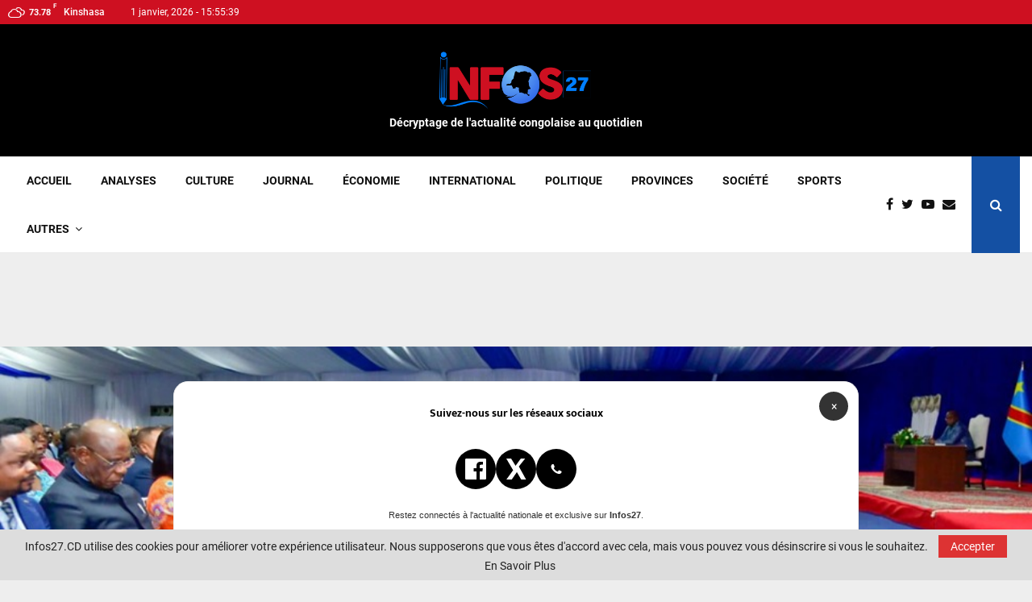

--- FILE ---
content_type: text/html; charset=UTF-8
request_url: https://infos27.cd/2024/05/19/bureau-definitif-de-lassemblee-nationale-un-nouveau-ticket-valide/
body_size: 36812
content:
<!DOCTYPE html>
<html lang="fr-FR" prefix="og: https://ogp.me/ns#">
<head>
	<meta charset="UTF-8">
		<meta name="viewport" content="width=device-width, initial-scale=1">
		<link rel="profile" href="http://gmpg.org/xfn/11">
		<style>img:is([sizes="auto" i], [sizes^="auto," i]) { contain-intrinsic-size: 3000px 1500px }</style>
	
<!-- Optimisation des moteurs de recherche par Rank Math PRO - https://rankmath.com/ -->
<title>Bureau définitif de l’Assemblée nationale : un nouveau ticket validé  | Infos27</title>
<meta name="description" content="La réunion du présidium de l’Union sacrée de la nation, orchestrée dans le but d’aboutir à un consensus concernant le ticket du regroupement avant l’élection"/>
<meta name="robots" content="follow, index, max-snippet:-1, max-video-preview:-1, max-image-preview:large"/>
<link rel="canonical" href="https://infos27.cd/2024/05/19/bureau-definitif-de-lassemblee-nationale-un-nouveau-ticket-valide/" />
<meta property="og:locale" content="fr_FR" />
<meta property="og:type" content="article" />
<meta property="og:title" content="Bureau définitif de l’Assemblée nationale : un nouveau ticket validé  | Infos27" />
<meta property="og:description" content="La réunion du présidium de l’Union sacrée de la nation, orchestrée dans le but d’aboutir à un consensus concernant le ticket du regroupement avant l’élection" />
<meta property="og:url" content="https://infos27.cd/2024/05/19/bureau-definitif-de-lassemblee-nationale-un-nouveau-ticket-valide/" />
<meta property="og:site_name" content="Infos27" />
<meta property="article:tag" content="Bureau définitif de l’Assemblée nationale : un nouveau ticket validé" />
<meta property="article:section" content="Politique" />
<meta property="og:updated_time" content="2024-05-19T23:39:41+01:00" />
<meta property="og:image" content="https://infos27.cd/wp-content/uploads/2024/05/IMG-20240519-WA0282.jpg" />
<meta property="og:image:secure_url" content="https://infos27.cd/wp-content/uploads/2024/05/IMG-20240519-WA0282.jpg" />
<meta property="og:image:width" content="969" />
<meta property="og:image:height" content="645" />
<meta property="og:image:alt" content="Bureau définitif de l’Assemblée nationale : un nouveau ticket validé" />
<meta property="og:image:type" content="image/jpeg" />
<meta property="article:published_time" content="2024-05-19T23:34:50+01:00" />
<meta property="article:modified_time" content="2024-05-19T23:39:41+01:00" />
<meta name="twitter:card" content="summary_large_image" />
<meta name="twitter:title" content="Bureau définitif de l’Assemblée nationale : un nouveau ticket validé  | Infos27" />
<meta name="twitter:description" content="La réunion du présidium de l’Union sacrée de la nation, orchestrée dans le but d’aboutir à un consensus concernant le ticket du regroupement avant l’élection" />
<meta name="twitter:image" content="https://infos27.cd/wp-content/uploads/2024/05/IMG-20240519-WA0282.jpg" />
<meta name="twitter:label1" content="Écrit par" />
<meta name="twitter:data1" content="La Rédaction" />
<meta name="twitter:label2" content="Temps de lecture" />
<meta name="twitter:data2" content="2 minutes" />
<script type="application/ld+json" class="rank-math-schema-pro">{"@context":"https://schema.org","@graph":[{"@type":"Organization","@id":"https://infos27.cd/#organization","name":"Infos 27","url":"https://infos27.cd","email":"contact@infos27.cd","logo":{"@type":"ImageObject","@id":"https://infos27.cd/#logo","url":"https://infos27.cd/wp-content/uploads/2023/08/cropped-logo.png","contentUrl":"https://infos27.cd/wp-content/uploads/2023/08/cropped-logo.png","caption":"Infos27","inLanguage":"fr-FR","width":"7226","height":"2936"},"contactPoint":[{"@type":"ContactPoint","telephone":"+243 992 016 677","contactType":"customer support"}]},{"@type":"WebSite","@id":"https://infos27.cd/#website","url":"https://infos27.cd","name":"Infos27","publisher":{"@id":"https://infos27.cd/#organization"},"inLanguage":"fr-FR"},{"@type":"ImageObject","@id":"https://infos27.cd/wp-content/uploads/2024/05/IMG-20240519-WA0282.jpg","url":"https://infos27.cd/wp-content/uploads/2024/05/IMG-20240519-WA0282.jpg","width":"969","height":"645","inLanguage":"fr-FR"},{"@type":"WebPage","@id":"https://infos27.cd/2024/05/19/bureau-definitif-de-lassemblee-nationale-un-nouveau-ticket-valide/#webpage","url":"https://infos27.cd/2024/05/19/bureau-definitif-de-lassemblee-nationale-un-nouveau-ticket-valide/","name":"Bureau d\u00e9finitif de l\u2019Assembl\u00e9e nationale : un nouveau ticket valid\u00e9\u00a0 | Infos27","datePublished":"2024-05-19T23:34:50+01:00","dateModified":"2024-05-19T23:39:41+01:00","isPartOf":{"@id":"https://infos27.cd/#website"},"primaryImageOfPage":{"@id":"https://infos27.cd/wp-content/uploads/2024/05/IMG-20240519-WA0282.jpg"},"inLanguage":"fr-FR"},{"@type":"Person","@id":"https://infos27.cd/author/pm-cd/","name":"La R\u00e9daction","url":"https://infos27.cd/author/pm-cd/","image":{"@type":"ImageObject","@id":"https://secure.gravatar.com/avatar/689c51e31f6c0b2b2438261f6cc8b0ad76f357c9a24a5d5265088361e665cb20?s=96&amp;d=mm&amp;r=g","url":"https://secure.gravatar.com/avatar/689c51e31f6c0b2b2438261f6cc8b0ad76f357c9a24a5d5265088361e665cb20?s=96&amp;d=mm&amp;r=g","caption":"La R\u00e9daction","inLanguage":"fr-FR"},"worksFor":{"@id":"https://infos27.cd/#organization"}},{"@type":"NewsArticle","headline":"Bureau d\u00e9finitif de l\u2019Assembl\u00e9e nationale : un nouveau ticket valid\u00e9\u00a0 | Infos27","keywords":"Bureau d\u00e9finitif de l\u2019Assembl\u00e9e nationale : un nouveau ticket valid\u00e9","datePublished":"2024-05-19T23:34:50+01:00","dateModified":"2024-05-19T23:39:41+01:00","articleSection":"Flash Infos, La une, Politique","author":{"@id":"https://infos27.cd/author/pm-cd/","name":"La R\u00e9daction"},"publisher":{"@id":"https://infos27.cd/#organization"},"description":"La r\u00e9union du pr\u00e9sidium de l\u2019Union sacr\u00e9e de la nation, orchestr\u00e9e dans le but d\u2019aboutir \u00e0 un consensus concernant le ticket du regroupement avant l\u2019\u00e9lection","copyrightYear":"2024","copyrightHolder":{"@id":"https://infos27.cd/#organization"},"name":"Bureau d\u00e9finitif de l\u2019Assembl\u00e9e nationale : un nouveau ticket valid\u00e9\u00a0 | Infos27","@id":"https://infos27.cd/2024/05/19/bureau-definitif-de-lassemblee-nationale-un-nouveau-ticket-valide/#richSnippet","isPartOf":{"@id":"https://infos27.cd/2024/05/19/bureau-definitif-de-lassemblee-nationale-un-nouveau-ticket-valide/#webpage"},"image":{"@id":"https://infos27.cd/wp-content/uploads/2024/05/IMG-20240519-WA0282.jpg"},"inLanguage":"fr-FR","mainEntityOfPage":{"@id":"https://infos27.cd/2024/05/19/bureau-definitif-de-lassemblee-nationale-un-nouveau-ticket-valide/#webpage"}}]}</script>
<!-- /Extension Rank Math WordPress SEO -->

<link rel='dns-prefetch' href='//www.googletagmanager.com' />
<link rel='dns-prefetch' href='//fonts.googleapis.com' />
<link rel="alternate" type="application/rss+xml" title="Infos27 &raquo; Flux" href="https://infos27.cd/feed/" />
<link rel="alternate" type="application/rss+xml" title="Infos27 &raquo; Flux des commentaires" href="https://infos27.cd/comments/feed/" />
<link rel="alternate" type="application/rss+xml" title="Infos27 &raquo; Bureau définitif de l’Assemblée nationale : un nouveau ticket validé  Flux des commentaires" href="https://infos27.cd/2024/05/19/bureau-definitif-de-lassemblee-nationale-un-nouveau-ticket-valide/feed/" />
		<!-- This site uses the Google Analytics by MonsterInsights plugin v8.12.0 - Using Analytics tracking - https://www.monsterinsights.com/ -->
							<script
				src="//www.googletagmanager.com/gtag/js?id=G-6WLFB9TKD0"  data-cfasync="false" data-wpfc-render="false" type="text/javascript" async></script>
			<script data-cfasync="false" data-wpfc-render="false" type="text/javascript">
				var mi_version = '8.12.0';
				var mi_track_user = true;
				var mi_no_track_reason = '';
				
								var disableStrs = [
										'ga-disable-G-6WLFB9TKD0',
														];

				/* Function to detect opted out users */
				function __gtagTrackerIsOptedOut() {
					for (var index = 0; index < disableStrs.length; index++) {
						if (document.cookie.indexOf(disableStrs[index] + '=true') > -1) {
							return true;
						}
					}

					return false;
				}

				/* Disable tracking if the opt-out cookie exists. */
				if (__gtagTrackerIsOptedOut()) {
					for (var index = 0; index < disableStrs.length; index++) {
						window[disableStrs[index]] = true;
					}
				}

				/* Opt-out function */
				function __gtagTrackerOptout() {
					for (var index = 0; index < disableStrs.length; index++) {
						document.cookie = disableStrs[index] + '=true; expires=Thu, 31 Dec 2099 23:59:59 UTC; path=/';
						window[disableStrs[index]] = true;
					}
				}

				if ('undefined' === typeof gaOptout) {
					function gaOptout() {
						__gtagTrackerOptout();
					}
				}
								window.dataLayer = window.dataLayer || [];

				window.MonsterInsightsDualTracker = {
					helpers: {},
					trackers: {},
				};
				if (mi_track_user) {
					function __gtagDataLayer() {
						dataLayer.push(arguments);
					}

					function __gtagTracker(type, name, parameters) {
						if (!parameters) {
							parameters = {};
						}

						if (parameters.send_to) {
							__gtagDataLayer.apply(null, arguments);
							return;
						}

						if (type === 'event') {
														parameters.send_to = monsterinsights_frontend.v4_id;
							var hookName = name;
							if (typeof parameters['event_category'] !== 'undefined') {
								hookName = parameters['event_category'] + ':' + name;
							}

							if (typeof MonsterInsightsDualTracker.trackers[hookName] !== 'undefined') {
								MonsterInsightsDualTracker.trackers[hookName](parameters);
							} else {
								__gtagDataLayer('event', name, parameters);
							}
							
													} else {
							__gtagDataLayer.apply(null, arguments);
						}
					}

					__gtagTracker('js', new Date());
					__gtagTracker('set', {
						'developer_id.dZGIzZG': true,
											});
										__gtagTracker('config', 'G-6WLFB9TKD0', {"forceSSL":"true","link_attribution":"true"} );
															window.gtag = __gtagTracker;										(function () {
						/* https://developers.google.com/analytics/devguides/collection/analyticsjs/ */
						/* ga and __gaTracker compatibility shim. */
						var noopfn = function () {
							return null;
						};
						var newtracker = function () {
							return new Tracker();
						};
						var Tracker = function () {
							return null;
						};
						var p = Tracker.prototype;
						p.get = noopfn;
						p.set = noopfn;
						p.send = function () {
							var args = Array.prototype.slice.call(arguments);
							args.unshift('send');
							__gaTracker.apply(null, args);
						};
						var __gaTracker = function () {
							var len = arguments.length;
							if (len === 0) {
								return;
							}
							var f = arguments[len - 1];
							if (typeof f !== 'object' || f === null || typeof f.hitCallback !== 'function') {
								if ('send' === arguments[0]) {
									var hitConverted, hitObject = false, action;
									if ('event' === arguments[1]) {
										if ('undefined' !== typeof arguments[3]) {
											hitObject = {
												'eventAction': arguments[3],
												'eventCategory': arguments[2],
												'eventLabel': arguments[4],
												'value': arguments[5] ? arguments[5] : 1,
											}
										}
									}
									if ('pageview' === arguments[1]) {
										if ('undefined' !== typeof arguments[2]) {
											hitObject = {
												'eventAction': 'page_view',
												'page_path': arguments[2],
											}
										}
									}
									if (typeof arguments[2] === 'object') {
										hitObject = arguments[2];
									}
									if (typeof arguments[5] === 'object') {
										Object.assign(hitObject, arguments[5]);
									}
									if ('undefined' !== typeof arguments[1].hitType) {
										hitObject = arguments[1];
										if ('pageview' === hitObject.hitType) {
											hitObject.eventAction = 'page_view';
										}
									}
									if (hitObject) {
										action = 'timing' === arguments[1].hitType ? 'timing_complete' : hitObject.eventAction;
										hitConverted = mapArgs(hitObject);
										__gtagTracker('event', action, hitConverted);
									}
								}
								return;
							}

							function mapArgs(args) {
								var arg, hit = {};
								var gaMap = {
									'eventCategory': 'event_category',
									'eventAction': 'event_action',
									'eventLabel': 'event_label',
									'eventValue': 'event_value',
									'nonInteraction': 'non_interaction',
									'timingCategory': 'event_category',
									'timingVar': 'name',
									'timingValue': 'value',
									'timingLabel': 'event_label',
									'page': 'page_path',
									'location': 'page_location',
									'title': 'page_title',
								};
								for (arg in args) {
																		if (!(!args.hasOwnProperty(arg) || !gaMap.hasOwnProperty(arg))) {
										hit[gaMap[arg]] = args[arg];
									} else {
										hit[arg] = args[arg];
									}
								}
								return hit;
							}

							try {
								f.hitCallback();
							} catch (ex) {
							}
						};
						__gaTracker.create = newtracker;
						__gaTracker.getByName = newtracker;
						__gaTracker.getAll = function () {
							return [];
						};
						__gaTracker.remove = noopfn;
						__gaTracker.loaded = true;
						window['__gaTracker'] = __gaTracker;
					})();
									} else {
										console.log("");
					(function () {
						function __gtagTracker() {
							return null;
						}

						window['__gtagTracker'] = __gtagTracker;
						window['gtag'] = __gtagTracker;
					})();
									}
			</script>
				<!-- / Google Analytics by MonsterInsights -->
		<script type="text/javascript">
/* <![CDATA[ */
window._wpemojiSettings = {"baseUrl":"https:\/\/s.w.org\/images\/core\/emoji\/16.0.1\/72x72\/","ext":".png","svgUrl":"https:\/\/s.w.org\/images\/core\/emoji\/16.0.1\/svg\/","svgExt":".svg","source":{"concatemoji":"https:\/\/infos27.cd\/wp-includes\/js\/wp-emoji-release.min.js?ver=6.8.3"}};
/*! This file is auto-generated */
!function(s,n){var o,i,e;function c(e){try{var t={supportTests:e,timestamp:(new Date).valueOf()};sessionStorage.setItem(o,JSON.stringify(t))}catch(e){}}function p(e,t,n){e.clearRect(0,0,e.canvas.width,e.canvas.height),e.fillText(t,0,0);var t=new Uint32Array(e.getImageData(0,0,e.canvas.width,e.canvas.height).data),a=(e.clearRect(0,0,e.canvas.width,e.canvas.height),e.fillText(n,0,0),new Uint32Array(e.getImageData(0,0,e.canvas.width,e.canvas.height).data));return t.every(function(e,t){return e===a[t]})}function u(e,t){e.clearRect(0,0,e.canvas.width,e.canvas.height),e.fillText(t,0,0);for(var n=e.getImageData(16,16,1,1),a=0;a<n.data.length;a++)if(0!==n.data[a])return!1;return!0}function f(e,t,n,a){switch(t){case"flag":return n(e,"\ud83c\udff3\ufe0f\u200d\u26a7\ufe0f","\ud83c\udff3\ufe0f\u200b\u26a7\ufe0f")?!1:!n(e,"\ud83c\udde8\ud83c\uddf6","\ud83c\udde8\u200b\ud83c\uddf6")&&!n(e,"\ud83c\udff4\udb40\udc67\udb40\udc62\udb40\udc65\udb40\udc6e\udb40\udc67\udb40\udc7f","\ud83c\udff4\u200b\udb40\udc67\u200b\udb40\udc62\u200b\udb40\udc65\u200b\udb40\udc6e\u200b\udb40\udc67\u200b\udb40\udc7f");case"emoji":return!a(e,"\ud83e\udedf")}return!1}function g(e,t,n,a){var r="undefined"!=typeof WorkerGlobalScope&&self instanceof WorkerGlobalScope?new OffscreenCanvas(300,150):s.createElement("canvas"),o=r.getContext("2d",{willReadFrequently:!0}),i=(o.textBaseline="top",o.font="600 32px Arial",{});return e.forEach(function(e){i[e]=t(o,e,n,a)}),i}function t(e){var t=s.createElement("script");t.src=e,t.defer=!0,s.head.appendChild(t)}"undefined"!=typeof Promise&&(o="wpEmojiSettingsSupports",i=["flag","emoji"],n.supports={everything:!0,everythingExceptFlag:!0},e=new Promise(function(e){s.addEventListener("DOMContentLoaded",e,{once:!0})}),new Promise(function(t){var n=function(){try{var e=JSON.parse(sessionStorage.getItem(o));if("object"==typeof e&&"number"==typeof e.timestamp&&(new Date).valueOf()<e.timestamp+604800&&"object"==typeof e.supportTests)return e.supportTests}catch(e){}return null}();if(!n){if("undefined"!=typeof Worker&&"undefined"!=typeof OffscreenCanvas&&"undefined"!=typeof URL&&URL.createObjectURL&&"undefined"!=typeof Blob)try{var e="postMessage("+g.toString()+"("+[JSON.stringify(i),f.toString(),p.toString(),u.toString()].join(",")+"));",a=new Blob([e],{type:"text/javascript"}),r=new Worker(URL.createObjectURL(a),{name:"wpTestEmojiSupports"});return void(r.onmessage=function(e){c(n=e.data),r.terminate(),t(n)})}catch(e){}c(n=g(i,f,p,u))}t(n)}).then(function(e){for(var t in e)n.supports[t]=e[t],n.supports.everything=n.supports.everything&&n.supports[t],"flag"!==t&&(n.supports.everythingExceptFlag=n.supports.everythingExceptFlag&&n.supports[t]);n.supports.everythingExceptFlag=n.supports.everythingExceptFlag&&!n.supports.flag,n.DOMReady=!1,n.readyCallback=function(){n.DOMReady=!0}}).then(function(){return e}).then(function(){var e;n.supports.everything||(n.readyCallback(),(e=n.source||{}).concatemoji?t(e.concatemoji):e.wpemoji&&e.twemoji&&(t(e.twemoji),t(e.wpemoji)))}))}((window,document),window._wpemojiSettings);
/* ]]> */
</script>

<style id='wp-emoji-styles-inline-css' type='text/css'>

	img.wp-smiley, img.emoji {
		display: inline !important;
		border: none !important;
		box-shadow: none !important;
		height: 1em !important;
		width: 1em !important;
		margin: 0 0.07em !important;
		vertical-align: -0.1em !important;
		background: none !important;
		padding: 0 !important;
	}
</style>
<link rel='stylesheet' id='wbg-selectize-css' href='https://infos27.cd/wp-content/plugins/wp-books-gallery/assets/css/selectize.bootstrap3.min.css?ver=4.7.6' type='text/css' media='' />
<link rel='stylesheet' id='wbg-font-awesome-css' href='https://infos27.cd/wp-content/plugins/wp-books-gallery/assets/css/fontawesome/css/all.min.css?ver=4.7.6' type='text/css' media='' />
<link rel='stylesheet' id='wbg-front-css' href='https://infos27.cd/wp-content/plugins/wp-books-gallery/assets/css/wbg-front.css?ver=4.7.6' type='text/css' media='' />
<link rel='stylesheet' id='contact-form-7-css' href='https://infos27.cd/wp-content/plugins/contact-form-7/includes/css/styles.css?ver=6.1.3' type='text/css' media='all' />
<link rel='stylesheet' id='pencisc-css' href='https://infos27.cd/wp-content/plugins/penci-framework/assets/css/single-shortcode.css?ver=6.8.3' type='text/css' media='all' />
<link rel='stylesheet' id='penci-oswald-css' href='//fonts.googleapis.com/css?family=Oswald%3A400&#038;ver=6.8.3' type='text/css' media='all' />
<link rel='stylesheet' id='penci-font-awesome-css' href='https://infos27.cd/wp-content/themes/infos27.cd/css/font-awesome.min.css?ver=4.5.2' type='text/css' media='all' />
<link rel='stylesheet' id='penci-portfolio-css' href='https://infos27.cd/wp-content/themes/infos27.cd/css/portfolio.css?ver=6.6.5' type='text/css' media='all' />
<link rel='stylesheet' id='penci-recipe-css' href='https://infos27.cd/wp-content/themes/infos27.cd/css/recipe.css?ver=6.6.5' type='text/css' media='all' />
<link rel='stylesheet' id='penci-review-css' href='https://infos27.cd/wp-content/themes/infos27.cd/css/review.css?ver=6.6.5' type='text/css' media='all' />
<link rel='stylesheet' id='penci-style-css' href='https://infos27.cd/wp-content/themes/infos27.cd/style.css?ver=6.6.5' type='text/css' media='all' />
<style id='penci-style-inline-css' type='text/css'>
		@font-face{font-family:'Mukta Vaani';font-style:normal;font-weight:300;src:local('Mukta Vaani Light'),local(MuktaVaani-Light),url(https://infos27.cd/wp-content/themes/infos27.cd/fonts/muktavaani/3JnkSD_-ynaxmxnEfVHPIGWpVPBf8O5LMQ.woff2) format("woff2");unicode-range:U+0964-0965,U+0A80-0AFF,U+200C-200D,U+20B9,U+25CC,U+A830-A839}@font-face{font-family:'Mukta Vaani';font-style:normal;font-weight:300;src:local('Mukta Vaani Light'),local(MuktaVaani-Light),url(https://infos27.cd/wp-content/themes/infos27.cd/fonts/muktavaani/3JnkSD_-ynaxmxnEfVHPIGWpVPBK8O5LMQ.woff2) format("woff2");unicode-range:U+0100-024F,U+0259,U+1E00-1EFF,U+2020,U+20A0-20AB,U+20AD-20CF,U+2113,U+2C60-2C7F,U+A720-A7FF}@font-face{font-family:'Mukta Vaani';font-style:normal;font-weight:300;src:local('Mukta Vaani Light'),local(MuktaVaani-Light),url(https://infos27.cd/wp-content/themes/infos27.cd/fonts/muktavaani/3JnkSD_-ynaxmxnEfVHPIGWpVPBE8O4.woff2) format("woff2");unicode-range:U+0000-00FF,U+0131,U+0152-0153,U+02BB-02BC,U+02C6,U+02DA,U+02DC,U+2000-206F,U+2074,U+20AC,U+2122,U+2191,U+2193,U+2212,U+2215,U+FEFF,U+FFFD}@font-face{font-family:'Mukta Vaani';font-style:normal;font-weight:400;src:local('Mukta Vaani Regular'),local(MuktaVaani-Regular),url(https://infos27.cd/wp-content/themes/infos27.cd/fonts/muktavaani/3Jn5SD_-ynaxmxnEfVHPIG0ZduV70Q.woff2) format("woff2");unicode-range:U+0964-0965,U+0A80-0AFF,U+200C-200D,U+20B9,U+25CC,U+A830-A839}@font-face{font-family:'Mukta Vaani';font-style:normal;font-weight:400;src:local('Mukta Vaani Regular'),local(MuktaVaani-Regular),url(https://infos27.cd/wp-content/themes/infos27.cd/fonts/muktavaani/3Jn5SD_-ynaxmxnEfVHPIG0MduV70Q.woff2) format("woff2");unicode-range:U+0100-024F,U+0259,U+1E00-1EFF,U+2020,U+20A0-20AB,U+20AD-20CF,U+2113,U+2C60-2C7F,U+A720-A7FF}@font-face{font-family:'Mukta Vaani';font-style:normal;font-weight:400;src:local('Mukta Vaani Regular'),local(MuktaVaani-Regular),url(https://infos27.cd/wp-content/themes/infos27.cd/fonts/muktavaani/3Jn5SD_-ynaxmxnEfVHPIG0CduU.woff2) format("woff2");unicode-range:U+0000-00FF,U+0131,U+0152-0153,U+02BB-02BC,U+02C6,U+02DA,U+02DC,U+2000-206F,U+2074,U+20AC,U+2122,U+2191,U+2193,U+2212,U+2215,U+FEFF,U+FFFD}@font-face{font-family:'Mukta Vaani';font-style:normal;font-weight:500;src:local('Mukta Vaani Medium'),local(MuktaVaani-Medium),url(https://infos27.cd/wp-content/themes/infos27.cd/fonts/muktavaani/3JnkSD_-ynaxmxnEfVHPIGXxVfBf8O5LMQ.woff2) format("woff2");unicode-range:U+0964-0965,U+0A80-0AFF,U+200C-200D,U+20B9,U+25CC,U+A830-A839}@font-face{font-family:'Mukta Vaani';font-style:normal;font-weight:500;src:local('Mukta Vaani Medium'),local(MuktaVaani-Medium),url(https://infos27.cd/wp-content/themes/infos27.cd/fonts/muktavaani/3JnkSD_-ynaxmxnEfVHPIGXxVfBK8O5LMQ.woff2) format("woff2");unicode-range:U+0100-024F,U+0259,U+1E00-1EFF,U+2020,U+20A0-20AB,U+20AD-20CF,U+2113,U+2C60-2C7F,U+A720-A7FF}@font-face{font-family:'Mukta Vaani';font-style:normal;font-weight:500;src:local('Mukta Vaani Medium'),local(MuktaVaani-Medium),url(https://infos27.cd/wp-content/themes/infos27.cd/fonts/muktavaani/3JnkSD_-ynaxmxnEfVHPIGXxVfBE8O4.woff2) format("woff2");unicode-range:U+0000-00FF,U+0131,U+0152-0153,U+02BB-02BC,U+02C6,U+02DA,U+02DC,U+2000-206F,U+2074,U+20AC,U+2122,U+2191,U+2193,U+2212,U+2215,U+FEFF,U+FFFD}@font-face{font-family:'Mukta Vaani';font-style:normal;font-weight:700;src:local('Mukta Vaani Bold'),local(MuktaVaani-Bold),url(https://infos27.cd/wp-content/themes/infos27.cd/fonts/muktavaani/3JnkSD_-ynaxmxnEfVHPIGW5U_Bf8O5LMQ.woff2) format("woff2");unicode-range:U+0964-0965,U+0A80-0AFF,U+200C-200D,U+20B9,U+25CC,U+A830-A839}@font-face{font-family:'Mukta Vaani';font-style:normal;font-weight:700;src:local('Mukta Vaani Bold'),local(MuktaVaani-Bold),url(https://infos27.cd/wp-content/themes/infos27.cd/fonts/muktavaani/3JnkSD_-ynaxmxnEfVHPIGW5U_BK8O5LMQ.woff2) format("woff2");unicode-range:U+0100-024F,U+0259,U+1E00-1EFF,U+2020,U+20A0-20AB,U+20AD-20CF,U+2113,U+2C60-2C7F,U+A720-A7FF}@font-face{font-family:'Mukta Vaani';font-style:normal;font-weight:700;src:local('Mukta Vaani Bold'),local(MuktaVaani-Bold),url(https://infos27.cd/wp-content/themes/infos27.cd/fonts/muktavaani/3JnkSD_-ynaxmxnEfVHPIGW5U_BE8O4.woff2) format("woff2");unicode-range:U+0000-00FF,U+0131,U+0152-0153,U+02BB-02BC,U+02C6,U+02DA,U+02DC,U+2000-206F,U+2074,U+20AC,U+2122,U+2191,U+2193,U+2212,U+2215,U+FEFF,U+FFFD}@font-face{font-family:'Mukta Vaani';font-style:normal;font-weight:800;src:local('Mukta Vaani ExtraBold'),local(MuktaVaani-ExtraBold),url(https://infos27.cd/wp-content/themes/infos27.cd/fonts/muktavaani/3JnkSD_-ynaxmxnEfVHPIGWlUPBf8O5LMQ.woff2) format("woff2");unicode-range:U+0964-0965,U+0A80-0AFF,U+200C-200D,U+20B9,U+25CC,U+A830-A839}@font-face{font-family:'Mukta Vaani';font-style:normal;font-weight:800;src:local('Mukta Vaani ExtraBold'),local(MuktaVaani-ExtraBold),url(https://infos27.cd/wp-content/themes/infos27.cd/fonts/muktavaani/3JnkSD_-ynaxmxnEfVHPIGWlUPBK8O5LMQ.woff2) format("woff2");unicode-range:U+0100-024F,U+0259,U+1E00-1EFF,U+2020,U+20A0-20AB,U+20AD-20CF,U+2113,U+2C60-2C7F,U+A720-A7FF}@font-face{font-family:'Mukta Vaani';font-style:normal;font-weight:800;src:local('Mukta Vaani ExtraBold'),local(MuktaVaani-ExtraBold),url(https://infos27.cd/wp-content/themes/infos27.cd/fonts/muktavaani/3JnkSD_-ynaxmxnEfVHPIGWlUPBE8O4.woff2) format("woff2");unicode-range:U+0000-00FF,U+0131,U+0152-0153,U+02BB-02BC,U+02C6,U+02DA,U+02DC,U+2000-206F,U+2074,U+20AC,U+2122,U+2191,U+2193,U+2212,U+2215,U+FEFF,U+FFFD}@font-face{font-family:'Oswald';font-style:normal;font-weight:300;src:local('Oswald Light'),local(Oswald-Light),url(https://infos27.cd/wp-content/themes/infos27.cd/fonts/oswald/TK3hWkUHHAIjg75-sh0Tvs9CE5Q.woff2) format("woff2");unicode-range:U+0400-045F,U+0490-0491,U+04B0-04B1,U+2116}@font-face{font-family:'Oswald';font-style:normal;font-weight:300;src:local('Oswald Light'),local(Oswald-Light),url(https://infos27.cd/wp-content/themes/infos27.cd/fonts/oswald/TK3hWkUHHAIjg75-sh0Ttc9CE5Q.woff2) format("woff2");unicode-range:U+0102-0103,U+0110-0111,U+1EA0-1EF9,U+20AB}@font-face{font-family:'Oswald';font-style:normal;font-weight:300;src:local('Oswald Light'),local(Oswald-Light),url(https://infos27.cd/wp-content/themes/infos27.cd/fonts/oswald/TK3hWkUHHAIjg75-sh0TtM9CE5Q.woff2) format("woff2");unicode-range:U+0100-024F,U+0259,U+1E00-1EFF,U+2020,U+20A0-20AB,U+20AD-20CF,U+2113,U+2C60-2C7F,U+A720-A7FF}@font-face{font-family:'Oswald';font-style:normal;font-weight:300;src:local('Oswald Light'),local(Oswald-Light),url(https://infos27.cd/wp-content/themes/infos27.cd/fonts/oswald/TK3hWkUHHAIjg75-sh0Tus9C.woff2) format("woff2");unicode-range:U+0000-00FF,U+0131,U+0152-0153,U+02BB-02BC,U+02C6,U+02DA,U+02DC,U+2000-206F,U+2074,U+20AC,U+2122,U+2191,U+2193,U+2212,U+2215,U+FEFF,U+FFFD}@font-face{font-family:'Oswald';font-style:normal;font-weight:400;src:local('Oswald Regular'),local(Oswald-Regular),url(https://infos27.cd/wp-content/themes/infos27.cd/fonts/oswald/TK3iWkUHHAIjg752HT8Ghe4.woff2) format("woff2");unicode-range:U+0400-045F,U+0490-0491,U+04B0-04B1,U+2116}@font-face{font-family:'Oswald';font-style:normal;font-weight:400;src:local('Oswald Regular'),local(Oswald-Regular),url(https://infos27.cd/wp-content/themes/infos27.cd/fonts/oswald/TK3iWkUHHAIjg752Fj8Ghe4.woff2) format("woff2");unicode-range:U+0102-0103,U+0110-0111,U+1EA0-1EF9,U+20AB}@font-face{font-family:'Oswald';font-style:normal;font-weight:400;src:local('Oswald Regular'),local(Oswald-Regular),url(https://infos27.cd/wp-content/themes/infos27.cd/fonts/oswald/TK3iWkUHHAIjg752Fz8Ghe4.woff2) format("woff2");unicode-range:U+0100-024F,U+0259,U+1E00-1EFF,U+2020,U+20A0-20AB,U+20AD-20CF,U+2113,U+2C60-2C7F,U+A720-A7FF}@font-face{font-family:'Oswald';font-style:normal;font-weight:400;src:local('Oswald Regular'),local(Oswald-Regular),url(https://infos27.cd/wp-content/themes/infos27.cd/fonts/oswald/TK3iWkUHHAIjg752GT8G.woff2) format("woff2");unicode-range:U+0000-00FF,U+0131,U+0152-0153,U+02BB-02BC,U+02C6,U+02DA,U+02DC,U+2000-206F,U+2074,U+20AC,U+2122,U+2191,U+2193,U+2212,U+2215,U+FEFF,U+FFFD}@font-face{font-family:'Oswald';font-style:normal;font-weight:500;src:local('Oswald Medium'),local(Oswald-Medium),url(https://infos27.cd/wp-content/themes/infos27.cd/fonts/oswald/TK3hWkUHHAIjg75-6hwTvs9CE5Q.woff2) format("woff2");unicode-range:U+0400-045F,U+0490-0491,U+04B0-04B1,U+2116}@font-face{font-family:'Oswald';font-style:normal;font-weight:500;src:local('Oswald Medium'),local(Oswald-Medium),url(https://infos27.cd/wp-content/themes/infos27.cd/fonts/oswald/TK3hWkUHHAIjg75-6hwTtc9CE5Q.woff2) format("woff2");unicode-range:U+0102-0103,U+0110-0111,U+1EA0-1EF9,U+20AB}@font-face{font-family:'Oswald';font-style:normal;font-weight:500;src:local('Oswald Medium'),local(Oswald-Medium),url(https://infos27.cd/wp-content/themes/infos27.cd/fonts/oswald/TK3hWkUHHAIjg75-6hwTtM9CE5Q.woff2) format("woff2");unicode-range:U+0100-024F,U+0259,U+1E00-1EFF,U+2020,U+20A0-20AB,U+20AD-20CF,U+2113,U+2C60-2C7F,U+A720-A7FF}@font-face{font-family:'Oswald';font-style:normal;font-weight:500;src:local('Oswald Medium'),local(Oswald-Medium),url(https://infos27.cd/wp-content/themes/infos27.cd/fonts/oswald/TK3hWkUHHAIjg75-6hwTus9C.woff2) format("woff2");unicode-range:U+0000-00FF,U+0131,U+0152-0153,U+02BB-02BC,U+02C6,U+02DA,U+02DC,U+2000-206F,U+2074,U+20AC,U+2122,U+2191,U+2193,U+2212,U+2215,U+FEFF,U+FFFD}@font-face{font-family:'Oswald';font-style:normal;font-weight:700;src:local('Oswald Bold'),local(Oswald-Bold),url(https://infos27.cd/wp-content/themes/infos27.cd/fonts/oswald/TK3hWkUHHAIjg75-ohoTvs9CE5Q.woff2) format("woff2");unicode-range:U+0400-045F,U+0490-0491,U+04B0-04B1,U+2116}@font-face{font-family:'Oswald';font-style:normal;font-weight:700;src:local('Oswald Bold'),local(Oswald-Bold),url(https://infos27.cd/wp-content/themes/infos27.cd/fonts/oswald/TK3hWkUHHAIjg75-ohoTtc9CE5Q.woff2) format("woff2");unicode-range:U+0102-0103,U+0110-0111,U+1EA0-1EF9,U+20AB}@font-face{font-family:'Oswald';font-style:normal;font-weight:700;src:local('Oswald Bold'),local(Oswald-Bold),url(https://infos27.cd/wp-content/themes/infos27.cd/fonts/oswald/TK3hWkUHHAIjg75-ohoTtM9CE5Q.woff2) format("woff2");unicode-range:U+0100-024F,U+0259,U+1E00-1EFF,U+2020,U+20A0-20AB,U+20AD-20CF,U+2113,U+2C60-2C7F,U+A720-A7FF}@font-face{font-family:'Oswald';font-style:normal;font-weight:700;src:local('Oswald Bold'),local(Oswald-Bold),url(https://infos27.cd/wp-content/themes/infos27.cd/fonts/oswald/TK3hWkUHHAIjg75-ohoTus9C.woff2) format("woff2");unicode-range:U+0000-00FF,U+0131,U+0152-0153,U+02BB-02BC,U+02C6,U+02DA,U+02DC,U+2000-206F,U+2074,U+20AC,U+2122,U+2191,U+2193,U+2212,U+2215,U+FEFF,U+FFFD}@font-face{font-family:'Roboto';font-style:italic;font-weight:300;src:local('Roboto Light Italic'),local(Roboto-LightItalic),url(https://infos27.cd/wp-content/themes/infos27.cd/fonts/roboto/KFOjCnqEu92Fr1Mu51TjASc3CsTKlA.woff2) format("woff2");unicode-range:U+0460-052F,U+1C80-1C88,U+20B4,U+2DE0-2DFF,U+A640-A69F,U+FE2E-FE2F}@font-face{font-family:'Roboto';font-style:italic;font-weight:300;src:local('Roboto Light Italic'),local(Roboto-LightItalic),url(https://infos27.cd/wp-content/themes/infos27.cd/fonts/roboto/KFOjCnqEu92Fr1Mu51TjASc-CsTKlA.woff2) format("woff2");unicode-range:U+0400-045F,U+0490-0491,U+04B0-04B1,U+2116}@font-face{font-family:'Roboto';font-style:italic;font-weight:300;src:local('Roboto Light Italic'),local(Roboto-LightItalic),url(https://infos27.cd/wp-content/themes/infos27.cd/fonts/roboto/KFOjCnqEu92Fr1Mu51TjASc2CsTKlA.woff2) format("woff2");unicode-range:U+1F00-1FFF}@font-face{font-family:'Roboto';font-style:italic;font-weight:300;src:local('Roboto Light Italic'),local(Roboto-LightItalic),url(https://infos27.cd/wp-content/themes/infos27.cd/fonts/roboto/KFOjCnqEu92Fr1Mu51TjASc5CsTKlA.woff2) format("woff2");unicode-range:U+0370-03FF}@font-face{font-family:'Roboto';font-style:italic;font-weight:300;src:local('Roboto Light Italic'),local(Roboto-LightItalic),url(https://infos27.cd/wp-content/themes/infos27.cd/fonts/roboto/KFOjCnqEu92Fr1Mu51TjASc1CsTKlA.woff2) format("woff2");unicode-range:U+0102-0103,U+0110-0111,U+1EA0-1EF9,U+20AB}@font-face{font-family:'Roboto';font-style:italic;font-weight:300;src:local('Roboto Light Italic'),local(Roboto-LightItalic),url(https://infos27.cd/wp-content/themes/infos27.cd/fonts/roboto/KFOjCnqEu92Fr1Mu51TjASc0CsTKlA.woff2) format("woff2");unicode-range:U+0100-024F,U+0259,U+1E00-1EFF,U+2020,U+20A0-20AB,U+20AD-20CF,U+2113,U+2C60-2C7F,U+A720-A7FF}@font-face{font-family:'Roboto';font-style:italic;font-weight:300;src:local('Roboto Light Italic'),local(Roboto-LightItalic),url(https://infos27.cd/wp-content/themes/infos27.cd/fonts/roboto/KFOjCnqEu92Fr1Mu51TjASc6CsQ.woff2) format("woff2");unicode-range:U+0000-00FF,U+0131,U+0152-0153,U+02BB-02BC,U+02C6,U+02DA,U+02DC,U+2000-206F,U+2074,U+20AC,U+2122,U+2191,U+2193,U+2212,U+2215,U+FEFF,U+FFFD}@font-face{font-family:'Roboto';font-style:italic;font-weight:400;src:local('Roboto Italic'),local(Roboto-Italic),url(https://infos27.cd/wp-content/themes/infos27.cd/fonts/roboto/KFOkCnqEu92Fr1Mu51xFIzIFKw.woff2) format("woff2");unicode-range:U+0460-052F,U+1C80-1C88,U+20B4,U+2DE0-2DFF,U+A640-A69F,U+FE2E-FE2F}@font-face{font-family:'Roboto';font-style:italic;font-weight:400;src:local('Roboto Italic'),local(Roboto-Italic),url(https://infos27.cd/wp-content/themes/infos27.cd/fonts/roboto/KFOkCnqEu92Fr1Mu51xMIzIFKw.woff2) format("woff2");unicode-range:U+0400-045F,U+0490-0491,U+04B0-04B1,U+2116}@font-face{font-family:'Roboto';font-style:italic;font-weight:400;src:local('Roboto Italic'),local(Roboto-Italic),url(https://infos27.cd/wp-content/themes/infos27.cd/fonts/roboto/KFOkCnqEu92Fr1Mu51xEIzIFKw.woff2) format("woff2");unicode-range:U+1F00-1FFF}@font-face{font-family:'Roboto';font-style:italic;font-weight:400;src:local('Roboto Italic'),local(Roboto-Italic),url(https://infos27.cd/wp-content/themes/infos27.cd/fonts/roboto/KFOkCnqEu92Fr1Mu51xLIzIFKw.woff2) format("woff2");unicode-range:U+0370-03FF}@font-face{font-family:'Roboto';font-style:italic;font-weight:400;src:local('Roboto Italic'),local(Roboto-Italic),url(https://infos27.cd/wp-content/themes/infos27.cd/fonts/roboto/KFOkCnqEu92Fr1Mu51xHIzIFKw.woff2) format("woff2");unicode-range:U+0102-0103,U+0110-0111,U+1EA0-1EF9,U+20AB}@font-face{font-family:'Roboto';font-style:italic;font-weight:400;src:local('Roboto Italic'),local(Roboto-Italic),url(https://infos27.cd/wp-content/themes/infos27.cd/fonts/roboto/KFOkCnqEu92Fr1Mu51xGIzIFKw.woff2) format("woff2");unicode-range:U+0100-024F,U+0259,U+1E00-1EFF,U+2020,U+20A0-20AB,U+20AD-20CF,U+2113,U+2C60-2C7F,U+A720-A7FF}@font-face{font-family:'Roboto';font-style:italic;font-weight:400;src:local('Roboto Italic'),local(Roboto-Italic),url(https://infos27.cd/wp-content/themes/infos27.cd/fonts/roboto/KFOkCnqEu92Fr1Mu51xIIzI.woff2) format("woff2");unicode-range:U+0000-00FF,U+0131,U+0152-0153,U+02BB-02BC,U+02C6,U+02DA,U+02DC,U+2000-206F,U+2074,U+20AC,U+2122,U+2191,U+2193,U+2212,U+2215,U+FEFF,U+FFFD}@font-face{font-family:'Roboto';font-style:italic;font-weight:500;src:local('Roboto Medium Italic'),local(Roboto-MediumItalic),url(https://infos27.cd/wp-content/themes/infos27.cd/fonts/roboto/KFOjCnqEu92Fr1Mu51S7ACc3CsTKlA.woff2) format("woff2");unicode-range:U+0460-052F,U+1C80-1C88,U+20B4,U+2DE0-2DFF,U+A640-A69F,U+FE2E-FE2F}@font-face{font-family:'Roboto';font-style:italic;font-weight:500;src:local('Roboto Medium Italic'),local(Roboto-MediumItalic),url(https://infos27.cd/wp-content/themes/infos27.cd/fonts/roboto/KFOjCnqEu92Fr1Mu51S7ACc-CsTKlA.woff2) format("woff2");unicode-range:U+0400-045F,U+0490-0491,U+04B0-04B1,U+2116}@font-face{font-family:'Roboto';font-style:italic;font-weight:500;src:local('Roboto Medium Italic'),local(Roboto-MediumItalic),url(https://infos27.cd/wp-content/themes/infos27.cd/fonts/roboto/KFOjCnqEu92Fr1Mu51S7ACc2CsTKlA.woff2) format("woff2");unicode-range:U+1F00-1FFF}@font-face{font-family:'Roboto';font-style:italic;font-weight:500;src:local('Roboto Medium Italic'),local(Roboto-MediumItalic),url(https://infos27.cd/wp-content/themes/infos27.cd/fonts/roboto/KFOjCnqEu92Fr1Mu51S7ACc5CsTKlA.woff2) format("woff2");unicode-range:U+0370-03FF}@font-face{font-family:'Roboto';font-style:italic;font-weight:500;src:local('Roboto Medium Italic'),local(Roboto-MediumItalic),url(https://infos27.cd/wp-content/themes/infos27.cd/fonts/roboto/KFOjCnqEu92Fr1Mu51S7ACc1CsTKlA.woff2) format("woff2");unicode-range:U+0102-0103,U+0110-0111,U+1EA0-1EF9,U+20AB}@font-face{font-family:'Roboto';font-style:italic;font-weight:500;src:local('Roboto Medium Italic'),local(Roboto-MediumItalic),url(https://infos27.cd/wp-content/themes/infos27.cd/fonts/roboto/KFOjCnqEu92Fr1Mu51S7ACc0CsTKlA.woff2) format("woff2");unicode-range:U+0100-024F,U+0259,U+1E00-1EFF,U+2020,U+20A0-20AB,U+20AD-20CF,U+2113,U+2C60-2C7F,U+A720-A7FF}@font-face{font-family:'Roboto';font-style:italic;font-weight:500;src:local('Roboto Medium Italic'),local(Roboto-MediumItalic),url(https://infos27.cd/wp-content/themes/infos27.cd/fonts/roboto/KFOjCnqEu92Fr1Mu51S7ACc6CsQ.woff2) format("woff2");unicode-range:U+0000-00FF,U+0131,U+0152-0153,U+02BB-02BC,U+02C6,U+02DA,U+02DC,U+2000-206F,U+2074,U+20AC,U+2122,U+2191,U+2193,U+2212,U+2215,U+FEFF,U+FFFD}@font-face{font-family:'Roboto';font-style:italic;font-weight:700;src:local('Roboto Bold Italic'),local(Roboto-BoldItalic),url(https://infos27.cd/wp-content/themes/infos27.cd/fonts/roboto/KFOjCnqEu92Fr1Mu51TzBic3CsTKlA.woff2) format("woff2");unicode-range:U+0460-052F,U+1C80-1C88,U+20B4,U+2DE0-2DFF,U+A640-A69F,U+FE2E-FE2F}@font-face{font-family:'Roboto';font-style:italic;font-weight:700;src:local('Roboto Bold Italic'),local(Roboto-BoldItalic),url(https://infos27.cd/wp-content/themes/infos27.cd/fonts/roboto/KFOjCnqEu92Fr1Mu51TzBic-CsTKlA.woff2) format("woff2");unicode-range:U+0400-045F,U+0490-0491,U+04B0-04B1,U+2116}@font-face{font-family:'Roboto';font-style:italic;font-weight:700;src:local('Roboto Bold Italic'),local(Roboto-BoldItalic),url(https://infos27.cd/wp-content/themes/infos27.cd/fonts/roboto/KFOjCnqEu92Fr1Mu51TzBic2CsTKlA.woff2) format("woff2");unicode-range:U+1F00-1FFF}@font-face{font-family:'Roboto';font-style:italic;font-weight:700;src:local('Roboto Bold Italic'),local(Roboto-BoldItalic),url(https://infos27.cd/wp-content/themes/infos27.cd/fonts/roboto/KFOjCnqEu92Fr1Mu51TzBic5CsTKlA.woff2) format("woff2");unicode-range:U+0370-03FF}@font-face{font-family:'Roboto';font-style:italic;font-weight:700;src:local('Roboto Bold Italic'),local(Roboto-BoldItalic),url(https://infos27.cd/wp-content/themes/infos27.cd/fonts/roboto/KFOjCnqEu92Fr1Mu51TzBic1CsTKlA.woff2) format("woff2");unicode-range:U+0102-0103,U+0110-0111,U+1EA0-1EF9,U+20AB}@font-face{font-family:'Roboto';font-style:italic;font-weight:700;src:local('Roboto Bold Italic'),local(Roboto-BoldItalic),url(https://infos27.cd/wp-content/themes/infos27.cd/fonts/roboto/KFOjCnqEu92Fr1Mu51TzBic0CsTKlA.woff2) format("woff2");unicode-range:U+0100-024F,U+0259,U+1E00-1EFF,U+2020,U+20A0-20AB,U+20AD-20CF,U+2113,U+2C60-2C7F,U+A720-A7FF}@font-face{font-family:'Roboto';font-style:italic;font-weight:700;src:local('Roboto Bold Italic'),local(Roboto-BoldItalic),url(https://infos27.cd/wp-content/themes/infos27.cd/fonts/roboto/KFOjCnqEu92Fr1Mu51TzBic6CsQ.woff2) format("woff2");unicode-range:U+0000-00FF,U+0131,U+0152-0153,U+02BB-02BC,U+02C6,U+02DA,U+02DC,U+2000-206F,U+2074,U+20AC,U+2122,U+2191,U+2193,U+2212,U+2215,U+FEFF,U+FFFD}@font-face{font-family:'Roboto';font-style:normal;font-weight:300;src:local('Roboto Light'),local(Roboto-Light),url(https://infos27.cd/wp-content/themes/infos27.cd/fonts/roboto/KFOlCnqEu92Fr1MmSU5fCRc4EsA.woff2) format("woff2");unicode-range:U+0460-052F,U+1C80-1C88,U+20B4,U+2DE0-2DFF,U+A640-A69F,U+FE2E-FE2F}@font-face{font-family:'Roboto';font-style:normal;font-weight:300;src:local('Roboto Light'),local(Roboto-Light),url(https://infos27.cd/wp-content/themes/infos27.cd/fonts/roboto/KFOlCnqEu92Fr1MmSU5fABc4EsA.woff2) format("woff2");unicode-range:U+0400-045F,U+0490-0491,U+04B0-04B1,U+2116}@font-face{font-family:'Roboto';font-style:normal;font-weight:300;src:local('Roboto Light'),local(Roboto-Light),url(https://infos27.cd/wp-content/themes/infos27.cd/fonts/roboto/KFOlCnqEu92Fr1MmSU5fCBc4EsA.woff2) format("woff2");unicode-range:U+1F00-1FFF}@font-face{font-family:'Roboto';font-style:normal;font-weight:300;src:local('Roboto Light'),local(Roboto-Light),url(https://infos27.cd/wp-content/themes/infos27.cd/fonts/roboto/KFOlCnqEu92Fr1MmSU5fBxc4EsA.woff2) format("woff2");unicode-range:U+0370-03FF}@font-face{font-family:'Roboto';font-style:normal;font-weight:300;src:local('Roboto Light'),local(Roboto-Light),url(https://infos27.cd/wp-content/themes/infos27.cd/fonts/roboto/KFOlCnqEu92Fr1MmSU5fCxc4EsA.woff2) format("woff2");unicode-range:U+0102-0103,U+0110-0111,U+1EA0-1EF9,U+20AB}@font-face{font-family:'Roboto';font-style:normal;font-weight:300;src:local('Roboto Light'),local(Roboto-Light),url(https://infos27.cd/wp-content/themes/infos27.cd/fonts/roboto/KFOlCnqEu92Fr1MmSU5fChc4EsA.woff2) format("woff2");unicode-range:U+0100-024F,U+0259,U+1E00-1EFF,U+2020,U+20A0-20AB,U+20AD-20CF,U+2113,U+2C60-2C7F,U+A720-A7FF}@font-face{font-family:'Roboto';font-style:normal;font-weight:300;src:local('Roboto Light'),local(Roboto-Light),url(https://infos27.cd/wp-content/themes/infos27.cd/fonts/roboto/KFOlCnqEu92Fr1MmSU5fBBc4.woff2) format("woff2");unicode-range:U+0000-00FF,U+0131,U+0152-0153,U+02BB-02BC,U+02C6,U+02DA,U+02DC,U+2000-206F,U+2074,U+20AC,U+2122,U+2191,U+2193,U+2212,U+2215,U+FEFF,U+FFFD}@font-face{font-family:'Roboto';font-style:normal;font-weight:400;src:local(Roboto),local(Roboto-Regular),url(https://infos27.cd/wp-content/themes/infos27.cd/fonts/roboto/KFOmCnqEu92Fr1Mu72xKOzY.woff2) format("woff2");unicode-range:U+0460-052F,U+1C80-1C88,U+20B4,U+2DE0-2DFF,U+A640-A69F,U+FE2E-FE2F}@font-face{font-family:'Roboto';font-style:normal;font-weight:400;src:local(Roboto),local(Roboto-Regular),url(https://infos27.cd/wp-content/themes/infos27.cd/fonts/roboto/KFOmCnqEu92Fr1Mu5mxKOzY.woff2) format("woff2");unicode-range:U+0400-045F,U+0490-0491,U+04B0-04B1,U+2116}@font-face{font-family:'Roboto';font-style:normal;font-weight:400;src:local(Roboto),local(Roboto-Regular),url(https://infos27.cd/wp-content/themes/infos27.cd/fonts/roboto/KFOmCnqEu92Fr1Mu7mxKOzY.woff2) format("woff2");unicode-range:U+1F00-1FFF}@font-face{font-family:'Roboto';font-style:normal;font-weight:400;src:local(Roboto),local(Roboto-Regular),url(https://infos27.cd/wp-content/themes/infos27.cd/fonts/roboto/KFOmCnqEu92Fr1Mu4WxKOzY.woff2) format("woff2");unicode-range:U+0370-03FF}@font-face{font-family:'Roboto';font-style:normal;font-weight:400;src:local(Roboto),local(Roboto-Regular),url(https://infos27.cd/wp-content/themes/infos27.cd/fonts/roboto/KFOmCnqEu92Fr1Mu7WxKOzY.woff2) format("woff2");unicode-range:U+0102-0103,U+0110-0111,U+1EA0-1EF9,U+20AB}@font-face{font-family:'Roboto';font-style:normal;font-weight:400;src:local(Roboto),local(Roboto-Regular),url(https://infos27.cd/wp-content/themes/infos27.cd/fonts/roboto/KFOmCnqEu92Fr1Mu7GxKOzY.woff2) format("woff2");unicode-range:U+0100-024F,U+0259,U+1E00-1EFF,U+2020,U+20A0-20AB,U+20AD-20CF,U+2113,U+2C60-2C7F,U+A720-A7FF}@font-face{font-family:'Roboto';font-style:normal;font-weight:400;src:local(Roboto),local(Roboto-Regular),url(https://infos27.cd/wp-content/themes/infos27.cd/fonts/roboto/KFOmCnqEu92Fr1Mu4mxK.woff2) format("woff2");unicode-range:U+0000-00FF,U+0131,U+0152-0153,U+02BB-02BC,U+02C6,U+02DA,U+02DC,U+2000-206F,U+2074,U+20AC,U+2122,U+2191,U+2193,U+2212,U+2215,U+FEFF,U+FFFD}@font-face{font-family:'Roboto';font-style:normal;font-weight:500;src:local('Roboto Medium'),local(Roboto-Medium),url(https://infos27.cd/wp-content/themes/infos27.cd/fonts/roboto/KFOlCnqEu92Fr1MmEU9fCRc4EsA.woff2) format("woff2");unicode-range:U+0460-052F,U+1C80-1C88,U+20B4,U+2DE0-2DFF,U+A640-A69F,U+FE2E-FE2F}@font-face{font-family:'Roboto';font-style:normal;font-weight:500;src:local('Roboto Medium'),local(Roboto-Medium),url(https://infos27.cd/wp-content/themes/infos27.cd/fonts/roboto/KFOlCnqEu92Fr1MmEU9fABc4EsA.woff2) format("woff2");unicode-range:U+0400-045F,U+0490-0491,U+04B0-04B1,U+2116}@font-face{font-family:'Roboto';font-style:normal;font-weight:500;src:local('Roboto Medium'),local(Roboto-Medium),url(https://infos27.cd/wp-content/themes/infos27.cd/fonts/roboto/KFOlCnqEu92Fr1MmEU9fCBc4EsA.woff2) format("woff2");unicode-range:U+1F00-1FFF}@font-face{font-family:'Roboto';font-style:normal;font-weight:500;src:local('Roboto Medium'),local(Roboto-Medium),url(https://infos27.cd/wp-content/themes/infos27.cd/fonts/roboto/KFOlCnqEu92Fr1MmEU9fBxc4EsA.woff2) format("woff2");unicode-range:U+0370-03FF}@font-face{font-family:'Roboto';font-style:normal;font-weight:500;src:local('Roboto Medium'),local(Roboto-Medium),url(https://infos27.cd/wp-content/themes/infos27.cd/fonts/roboto/KFOlCnqEu92Fr1MmEU9fCxc4EsA.woff2) format("woff2");unicode-range:U+0102-0103,U+0110-0111,U+1EA0-1EF9,U+20AB}@font-face{font-family:'Roboto';font-style:normal;font-weight:500;src:local('Roboto Medium'),local(Roboto-Medium),url(https://infos27.cd/wp-content/themes/infos27.cd/fonts/roboto/KFOlCnqEu92Fr1MmEU9fChc4EsA.woff2) format("woff2");unicode-range:U+0100-024F,U+0259,U+1E00-1EFF,U+2020,U+20A0-20AB,U+20AD-20CF,U+2113,U+2C60-2C7F,U+A720-A7FF}@font-face{font-family:'Roboto';font-style:normal;font-weight:500;src:local('Roboto Medium'),local(Roboto-Medium),url(https://infos27.cd/wp-content/themes/infos27.cd/fonts/roboto/KFOlCnqEu92Fr1MmEU9fBBc4.woff2) format("woff2");unicode-range:U+0000-00FF,U+0131,U+0152-0153,U+02BB-02BC,U+02C6,U+02DA,U+02DC,U+2000-206F,U+2074,U+20AC,U+2122,U+2191,U+2193,U+2212,U+2215,U+FEFF,U+FFFD}@font-face{font-family:'Roboto';font-style:normal;font-weight:700;src:local('Roboto Bold'),local(Roboto-Bold),url(https://infos27.cd/wp-content/themes/infos27.cd/fonts/roboto/KFOlCnqEu92Fr1MmWUlfCRc4EsA.woff2) format("woff2");unicode-range:U+0460-052F,U+1C80-1C88,U+20B4,U+2DE0-2DFF,U+A640-A69F,U+FE2E-FE2F}@font-face{font-family:'Roboto';font-style:normal;font-weight:700;src:local('Roboto Bold'),local(Roboto-Bold),url(https://infos27.cd/wp-content/themes/infos27.cd/fonts/roboto/KFOlCnqEu92Fr1MmWUlfABc4EsA.woff2) format("woff2");unicode-range:U+0400-045F,U+0490-0491,U+04B0-04B1,U+2116}@font-face{font-family:'Roboto';font-style:normal;font-weight:700;src:local('Roboto Bold'),local(Roboto-Bold),url(https://infos27.cd/wp-content/themes/infos27.cd/fonts/roboto/KFOlCnqEu92Fr1MmWUlfCBc4EsA.woff2) format("woff2");unicode-range:U+1F00-1FFF}@font-face{font-family:'Roboto';font-style:normal;font-weight:700;src:local('Roboto Bold'),local(Roboto-Bold),url(https://infos27.cd/wp-content/themes/infos27.cd/fonts/roboto/KFOlCnqEu92Fr1MmWUlfBxc4EsA.woff2) format("woff2");unicode-range:U+0370-03FF}@font-face{font-family:'Roboto';font-style:normal;font-weight:700;src:local('Roboto Bold'),local(Roboto-Bold),url(https://infos27.cd/wp-content/themes/infos27.cd/fonts/roboto/KFOlCnqEu92Fr1MmWUlfCxc4EsA.woff2) format("woff2");unicode-range:U+0102-0103,U+0110-0111,U+1EA0-1EF9,U+20AB}@font-face{font-family:'Roboto';font-style:normal;font-weight:700;src:local('Roboto Bold'),local(Roboto-Bold),url(https://infos27.cd/wp-content/themes/infos27.cd/fonts/roboto/KFOlCnqEu92Fr1MmWUlfChc4EsA.woff2) format("woff2");unicode-range:U+0100-024F,U+0259,U+1E00-1EFF,U+2020,U+20A0-20AB,U+20AD-20CF,U+2113,U+2C60-2C7F,U+A720-A7FF}@font-face{font-family:'Roboto';font-style:normal;font-weight:700;src:local('Roboto Bold'),local(Roboto-Bold),url(https://infos27.cd/wp-content/themes/infos27.cd/fonts/roboto/KFOlCnqEu92Fr1MmWUlfBBc4.woff2) format("woff2");unicode-range:U+0000-00FF,U+0131,U+0152-0153,U+02BB-02BC,U+02C6,U+02DA,U+02DC,U+2000-206F,U+2074,U+20AC,U+2122,U+2191,U+2193,U+2212,U+2215,U+FEFF,U+FFFD}@font-face{font-family:'Teko';font-style:normal;font-weight:300;src:local('Teko Light'),local(Teko-Light),url(https://infos27.cd/wp-content/themes/infos27.cd/fonts/teko/LYjCdG7kmE0gdQhfsCVgqGIu.woff2) format("woff2");unicode-range:U+0900-097F,U+1CD0-1CF6,U+1CF8-1CF9,U+200C-200D,U+20A8,U+20B9,U+25CC,U+A830-A839,U+A8E0-A8FB}@font-face{font-family:'Teko';font-style:normal;font-weight:300;src:local('Teko Light'),local(Teko-Light),url(https://infos27.cd/wp-content/themes/infos27.cd/fonts/teko/LYjCdG7kmE0gdQhfsCpgqGIu.woff2) format("woff2");unicode-range:U+0100-024F,U+0259,U+1E00-1EFF,U+2020,U+20A0-20AB,U+20AD-20CF,U+2113,U+2C60-2C7F,U+A720-A7FF}@font-face{font-family:'Teko';font-style:normal;font-weight:300;src:local('Teko Light'),local(Teko-Light),url(https://infos27.cd/wp-content/themes/infos27.cd/fonts/teko/LYjCdG7kmE0gdQhfsCRgqA.woff2) format("woff2");unicode-range:U+0000-00FF,U+0131,U+0152-0153,U+02BB-02BC,U+02C6,U+02DA,U+02DC,U+2000-206F,U+2074,U+20AC,U+2122,U+2191,U+2193,U+2212,U+2215,U+FEFF,U+FFFD}@font-face{font-family:'Teko';font-style:normal;font-weight:400;src:local('Teko Regular'),local(Teko-Regular),url(https://infos27.cd/wp-content/themes/infos27.cd/fonts/teko/LYjNdG7kmE0gfaJ9pRtB.woff2) format("woff2");unicode-range:U+0900-097F,U+1CD0-1CF6,U+1CF8-1CF9,U+200C-200D,U+20A8,U+20B9,U+25CC,U+A830-A839,U+A8E0-A8FB}@font-face{font-family:'Teko';font-style:normal;font-weight:400;src:local('Teko Regular'),local(Teko-Regular),url(https://infos27.cd/wp-content/themes/infos27.cd/fonts/teko/LYjNdG7kmE0gfa19pRtB.woff2) format("woff2");unicode-range:U+0100-024F,U+0259,U+1E00-1EFF,U+2020,U+20A0-20AB,U+20AD-20CF,U+2113,U+2C60-2C7F,U+A720-A7FF}@font-face{font-family:'Teko';font-style:normal;font-weight:400;src:local('Teko Regular'),local(Teko-Regular),url(https://infos27.cd/wp-content/themes/infos27.cd/fonts/teko/LYjNdG7kmE0gfaN9pQ.woff2) format("woff2");unicode-range:U+0000-00FF,U+0131,U+0152-0153,U+02BB-02BC,U+02C6,U+02DA,U+02DC,U+2000-206F,U+2074,U+20AC,U+2122,U+2191,U+2193,U+2212,U+2215,U+FEFF,U+FFFD}@font-face{font-family:'Teko';font-style:normal;font-weight:500;src:local('Teko Medium'),local(Teko-Medium),url(https://infos27.cd/wp-content/themes/infos27.cd/fonts/teko/LYjCdG7kmE0gdVBesCVgqGIu.woff2) format("woff2");unicode-range:U+0900-097F,U+1CD0-1CF6,U+1CF8-1CF9,U+200C-200D,U+20A8,U+20B9,U+25CC,U+A830-A839,U+A8E0-A8FB}@font-face{font-family:'Teko';font-style:normal;font-weight:500;src:local('Teko Medium'),local(Teko-Medium),url(https://infos27.cd/wp-content/themes/infos27.cd/fonts/teko/LYjCdG7kmE0gdVBesCpgqGIu.woff2) format("woff2");unicode-range:U+0100-024F,U+0259,U+1E00-1EFF,U+2020,U+20A0-20AB,U+20AD-20CF,U+2113,U+2C60-2C7F,U+A720-A7FF}@font-face{font-family:'Teko';font-style:normal;font-weight:500;src:local('Teko Medium'),local(Teko-Medium),url(https://infos27.cd/wp-content/themes/infos27.cd/fonts/teko/LYjCdG7kmE0gdVBesCRgqA.woff2) format("woff2");unicode-range:U+0000-00FF,U+0131,U+0152-0153,U+02BB-02BC,U+02C6,U+02DA,U+02DC,U+2000-206F,U+2074,U+20AC,U+2122,U+2191,U+2193,U+2212,U+2215,U+FEFF,U+FFFD}@font-face{font-family:'Teko';font-style:normal;font-weight:700;src:local('Teko Bold'),local(Teko-Bold),url(https://infos27.cd/wp-content/themes/infos27.cd/fonts/teko/LYjCdG7kmE0gdRhYsCVgqGIu.woff2) format("woff2");unicode-range:U+0900-097F,U+1CD0-1CF6,U+1CF8-1CF9,U+200C-200D,U+20A8,U+20B9,U+25CC,U+A830-A839,U+A8E0-A8FB}@font-face{font-family:'Teko';font-style:normal;font-weight:700;src:local('Teko Bold'),local(Teko-Bold),url(https://infos27.cd/wp-content/themes/infos27.cd/fonts/teko/LYjCdG7kmE0gdRhYsCpgqGIu.woff2) format("woff2");unicode-range:U+0100-024F,U+0259,U+1E00-1EFF,U+2020,U+20A0-20AB,U+20AD-20CF,U+2113,U+2C60-2C7F,U+A720-A7FF}@font-face{font-family:'Teko';font-style:normal;font-weight:700;src:local('Teko Bold'),local(Teko-Bold),url(https://infos27.cd/wp-content/themes/infos27.cd/fonts/teko/LYjCdG7kmE0gdRhYsCRgqA.woff2) format("woff2");unicode-range:U+0000-00FF,U+0131,U+0152-0153,U+02BB-02BC,U+02C6,U+02DA,U+02DC,U+2000-206F,U+2074,U+20AC,U+2122,U+2191,U+2193,U+2212,U+2215,U+FEFF,U+FFFD}
		.penci-block-vc.style-title-13:not(.footer-widget).style-title-center .penci-block-heading {border-right: 10px solid transparent; border-left: 10px solid transparent; }.site-branding h1, .site-branding h2 {margin: 0;}.penci-schema-markup { display: none !important; }.penci-entry-media .twitter-video { max-width: none !important; margin: 0 !important; }.penci-entry-media .fb-video { margin-bottom: 0; }.penci-entry-media .post-format-meta > iframe { vertical-align: top; }.penci-single-style-6 .penci-entry-media-top.penci-video-format-dailymotion:after, .penci-single-style-6 .penci-entry-media-top.penci-video-format-facebook:after, .penci-single-style-6 .penci-entry-media-top.penci-video-format-vimeo:after, .penci-single-style-6 .penci-entry-media-top.penci-video-format-twitter:after, .penci-single-style-7 .penci-entry-media-top.penci-video-format-dailymotion:after, .penci-single-style-7 .penci-entry-media-top.penci-video-format-facebook:after, .penci-single-style-7 .penci-entry-media-top.penci-video-format-vimeo:after, .penci-single-style-7 .penci-entry-media-top.penci-video-format-twitter:after { content: none; } .penci-single-style-5 .penci-entry-media.penci-video-format-dailymotion:after, .penci-single-style-5 .penci-entry-media.penci-video-format-facebook:after, .penci-single-style-5 .penci-entry-media.penci-video-format-vimeo:after, .penci-single-style-5 .penci-entry-media.penci-video-format-twitter:after { content: none; }@media screen and (max-width: 960px) { .penci-insta-thumb ul.thumbnails.penci_col_5 li, .penci-insta-thumb ul.thumbnails.penci_col_6 li { width: 33.33% !important; } .penci-insta-thumb ul.thumbnails.penci_col_7 li, .penci-insta-thumb ul.thumbnails.penci_col_8 li, .penci-insta-thumb ul.thumbnails.penci_col_9 li, .penci-insta-thumb ul.thumbnails.penci_col_10 li { width: 25% !important; } }.site-header.header--s12 .penci-menu-toggle-wapper,.site-header.header--s12 .header__social-search { flex: 1; }.site-header.header--s5 .site-branding {  padding-right: 0;margin-right: 40px; }.penci-block_37 .penci_post-meta { padding-top: 8px; }.penci-block_37 .penci-post-excerpt + .penci_post-meta { padding-top: 0; }.penci-hide-text-votes { display: none; }.penci-usewr-review {  border-top: 1px solid #ececec; }.penci-review-score {top: 5px; position: relative; }.penci-social-counter.penci-social-counter--style-3 .penci-social__empty a, .penci-social-counter.penci-social-counter--style-4 .penci-social__empty a, .penci-social-counter.penci-social-counter--style-5 .penci-social__empty a, .penci-social-counter.penci-social-counter--style-6 .penci-social__empty a { display: flex; justify-content: center; align-items: center; }.penci-block-error { padding: 0 20px 20px; }@media screen and (min-width: 1240px){ .penci_dis_padding_bw .penci-content-main.penci-col-4:nth-child(3n+2) { padding-right: 15px; padding-left: 15px; }}.bos_searchbox_widget_class.penci-vc-column-1 #flexi_searchbox #b_searchboxInc .b_submitButton_wrapper{ padding-top: 10px; padding-bottom: 10px; }.mfp-image-holder .mfp-close, .mfp-iframe-holder .mfp-close { background: transparent; border-color: transparent; }.penci-topbar{ background-color:#ce1021 ; }.header--s3 .site-branding img {max-width: 200px !important;overflow: hidden; }.penci-portfolio-wrap{ margin-left: 0px; margin-right: 0px; }.penci-portfolio-wrap .portfolio-item{ padding-left: 0px; padding-right: 0px; margin-bottom:0px; }.footer__logo a,.footer__logo img{ max-width:180px;}
		.penci-ajax-search-results .ajax-loading:before,
		.show-search .show-search__content,
		div.bbp-template-notice, div.indicator-hint,	
		.widget select,select, pre,.wpb_text_column,
		.single .penci-content-post, .page .penci-content-post,
		.forum-archive .penci-content-post,
		.penci-block-vc,.penci-archive__content,.error404 .not-found,.ajax-loading:before{ background-color:#ffffff }
		.penci-block-vc.style-title-11:not(.footer-widget) .penci-block__title a,
		.penci-block-vc.style-title-11:not(.footer-widget) .penci-block__title span, 
		.penci-block-vc.style-title-11:not(.footer-widget) .penci-subcat-filter, 
		.penci-block-vc.style-title-11:not(.footer-widget) .penci-slider-nav{ background-color:#ffffff }.penci-archive .entry-meta,.penci-archive .entry-meta a,

			.penci-inline-related-posts .penci_post-meta, .penci__general-meta .penci_post-meta, 
			.penci-block_video.style-1 .penci_post-meta, .penci-block_video.style-7 .penci_post-meta,
			.penci_breadcrumbs a, .penci_breadcrumbs span,.penci_breadcrumbs i,
			.error404 .page-content,
			.woocommerce .comment-form p.stars a,
			.woocommerce .woocommerce-ordering, .woocommerce .woocommerce-result-count,
			.woocommerce #reviews #comments ol.commentlist li .comment-text .meta,
			.penci-entry-meta,#wp-calendar caption,.penci-post-pagination span,
			.penci-archive .entry-meta span{ color:#999999 }
		.site-main .element-media-controls a, .entry-content .element-media-controls a,
		    .penci-portfolio-below_img .inner-item-portfolio .portfolio-desc h3,
			.post-entry .penci-portfolio-filter ul li a, .penci-portfolio-filter ul li a,
			.widget_display_stats dt, .widget_display_stats dd,
			#wp-calendar tbody td a,
			.widget.widget_display_replies a,
			.post-entry .penci-portfolio-filter ul li.active a, .penci-portfolio-filter ul li.active a,
			.woocommerce div.product .woocommerce-tabs ul.tabs li a,
			.woocommerce ul.products li.product h3, .woocommerce ul.products li.product .woocommerce-loop-product__title,
			.woocommerce table.shop_table td.product-name a,
			input[type="text"], input[type="email"], input[type="url"], input[type="password"],
			input[type="search"], input[type="number"], input[type="tel"], input[type="range"], input[type="date"],
			input[type="month"], input[type="week"], input[type="time"], input[type="datetime"], input[type="datetime-local"], input[type="color"], textarea,
			.error404 .page-content .search-form .search-submit,.penci-no-results .search-form .search-submit,.error404 .page-content a,
			a,.widget a,.penci-block-vc .penci-block__title a, .penci-block-vc .penci-block__title span,
			.penci-page-title, .penci-entry-title,.woocommerce .page-title,
			.penci-recipe-index-wrap .penci-recipe-index-title a,
			.penci-social-buttons .penci-social-share-text,
			.woocommerce div.product .product_title,
			.penci-post-pagination h5 a,
			.woocommerce div.product .woocommerce-tabs .panel > h2:first-child, .woocommerce div.product .woocommerce-tabs .panel #reviews #comments h2,
			.woocommerce div.product .woocommerce-tabs .panel #respond .comment-reply-title,
			.woocommerce #reviews #comments ol.commentlist li .comment-text .meta strong,
			.woocommerce div.product .related > h2, .woocommerce div.product .upsells > h2,
			.penci-author-content .author-social,
			.forum-archive .penci-entry-title,
			#bbpress-forums li.bbp-body ul.forum li.bbp-forum-info a,
			.woocommerce div.product .entry-summary div[itemprop="description"] h2, .woocommerce div.product .woocommerce-tabs #tab-description h2,
			.widget.widget_recent_entries li a, .widget.widget_recent_comments li a, .widget.widget_meta li a,
			.penci-pagination:not(.penci-ajax-more) a, .penci-pagination:not(.penci-ajax-more) span{ color:#111111 }div.wpforms-container .wpforms-form input[type=date],div.wpforms-container .wpforms-form input[type=datetime],div.wpforms-container .wpforms-form input[type=datetime-local],div.wpforms-container .wpforms-form input[type=email],div.wpforms-container .wpforms-form input[type=month],div.wpforms-container .wpforms-form input[type=number],div.wpforms-container .wpforms-form input[type=password],div.wpforms-container .wpforms-form input[type=range],div.wpforms-container .wpforms-form input[type=search],div.wpforms-container .wpforms-form input[type=tel],div.wpforms-container .wpforms-form input[type=text],div.wpforms-container .wpforms-form input[type=time],div.wpforms-container .wpforms-form input[type=url],div.wpforms-container .wpforms-form input[type=week],div.wpforms-container .wpforms-form select,div.wpforms-container .wpforms-form textarea{ color: #111111 }
		h1, h2, h3, h4, h5, h6,.penci-userreview-author,.penci-review-metas .penci-review-meta i,
		.entry-content h1, .entry-content h2, .entry-content h3, .entry-content h4,
		.entry-content h5, .entry-content h6, .comment-content h1, .comment-content h2,
		.comment-content h3, .comment-content h4, .comment-content h5, .comment-content h6,
		.penci-inline-related-posts .penci-irp-heading{ color:#111111 }.site-main .frontend-form-container .element-media-file,.site-main .frontend-form-container .element-media,.site-main .frontend-item-container .select2.select2-container .select2-selection.select-with-search-container,.site-main .frontend-item-container input[type="text"],.site-main .frontend-item-container input[type="email"],.site-main .frontend-item-container input[type="url"],.site-main .frontend-item-container textarea,.site-main .frontend-item-container select{ border-color: #dedede }
			.site-header,
			.buddypress-wrap .select-wrap,
			.penci-post-blog-classic,
			.activity-list.bp-list,
			.penci-team_memebers .penci-team_item__content,
			.penci-author-box-wrap,
			.about-widget .about-me-heading:before,
			#buddypress .wp-editor-container,
			#bbpress-forums .bbp-forums-list,
			div.bbp-forum-header, div.bbp-topic-header, div.bbp-reply-header,
			.activity-list li.bbp_topic_create .activity-content .activity-inner,
			.rtl .activity-list li.bbp_reply_create .activity-content .activity-inner,
			#drag-drop-area,
			.bp-avatar-nav ul.avatar-nav-items li.current,
			.bp-avatar-nav ul,
			.site-main .bbp-pagination-links a, .site-main .bbp-pagination-links span.current,
			.bbpress  .wp-editor-container,
			.penci-ajax-search-results-wrapper,
			.show-search .search-field,
			.show-search .show-search__content,
			.penci-viewall-results,
			.penci-subcat-list .flexMenu-viewMore .flexMenu-popup,
			.penci-owl-carousel-style .owl-dot span,
			.penci-owl-carousel-slider .owl-dot span,
			.woocommerce-cart table.cart td.actions .coupon .input-text,
			.blog-boxed .penci-archive__content .article_content,
			.penci-block_28 .block28_first_item:not(.hide-border),
			.penci-mul-comments-wrapper .penci-tab-nav,
			.penci-recipe,.penci-recipe-heading,.penci-recipe-ingredients,.penci-recipe-notes,
			.wp-block-yoast-faq-block .schema-faq-section,
			.wp-block-yoast-how-to-block ol.schema-how-to-steps,
			.wp-block-pullquote,
			.wrapper-penci-recipe .penci-recipe-ingredients
			{ border-color:#dedede }
		    blockquote:not(.wp-block-quote):before, q:before,   
		    blockquote:not(.wp-block-quote):after, q:after, blockquote.style-3:before,
			.penci-block-vc.style-title-10:not(.footer-widget) .penci-block-heading:after
			{ background-color:#dedede }
			.penci-block-vc.style-title-10:not(.footer-widget) .penci-block-heading,
			.wrapper-penci-review, .penci-review-container.penci-review-count,.penci-usewr-review,
			.widget .tagcloud a,.widget.widget_recent_entries li, .widget.widget_recent_comments li, .widget.widget_meta li,
		    .penci-inline-related-posts,
		    .penci_dark_layout .site-main #buddypress div.item-list-tabs:not(#subnav),
			code,abbr, acronym,fieldset,hr,#bbpress-forums div.bbp-the-content-wrapper textarea.bbp-the-content,
			.penci-pagination:not(.penci-ajax-more) a, .penci-pagination:not(.penci-ajax-more) span,
			th,td,#wp-calendar tbody td{ border-color:#dedede }
			.site-main #bbpress-forums li.bbp-body ul.forum,
			.site-main #bbpress-forums li.bbp-body ul.topic,#bbpress-forums li.bbp-footer,
			#bbpress-forums div.bbp-template-notice.info,
			.bbp-pagination-links a, .bbp-pagination-links span.current,
			.site-main #buddypress .standard-form textarea,
			.site-main #buddypress .standard-form input[type=text], .site-main #buddypress .standard-form input[type=color], 
			.site-main #buddypress .standard-form input[type=date], .site-main #buddypress .standard-form input[type=datetime],
			.site-main #buddypress .standard-form input[type=datetime-local], .site-main #buddypress .standard-form input[type=email],
			.site-main #buddypress .standard-form input[type=month], .site-main #buddypress .standard-form input[type=number], 
			.site-main #buddypress .standard-form input[type=range], .site-main #buddypress .standard-form input[type=search], 
			.site-main #buddypress .standard-form input[type=tel], .site-main #buddypress .standard-form input[type=time],
		    .site-main #buddypress .standard-form input[type=url], .site-main #buddypress .standard-form input[type=week],
		    .site-main #buddypress .standard-form select,.site-main #buddypress .standard-form input[type=password],
	        .site-main #buddypress .dir-search input[type=search], .site-main #buddypress .dir-search input[type=text],
	        .site-main #buddypress .groups-members-search input[type=search], .site-main #buddypress .groups-members-search input[type=text],
	        .site-main #buddypress button, .site-main #buddypress a.button,
	        .site-main #buddypress input[type=button], .site-main #buddypress input[type=reset],
	        .site-main #buddypress ul.button-nav li a,.site-main #buddypress div.generic-button a,.site-main #buddypress .comment-reply-link, 
	        a.bp-title-button,.site-main #buddypress button:hover,.site-main #buddypress a.button:hover, .site-main #buddypress a.button:focus,
	        .site-main #buddypress input[type=button]:hover, .site-main #buddypress input[type=reset]:hover, 
	        .site-main #buddypress ul.button-nav li a:hover, .site-main #buddypress ul.button-nav li.current a,
	        .site-main #buddypress div.generic-button a:hover,.site-main #buddypress .comment-reply-link:hover,
	        .site-main #buddypress input[type=submit]:hover,.site-main #buddypress select,.site-main #buddypress ul.item-list,
			.site-main #buddypress .profile[role=main],.site-main #buddypress ul.item-list li,.site-main #buddypress div.pagination .pag-count ,
			.site-main #buddypress div.pagination .pagination-links span,.site-main #buddypress div.pagination .pagination-links a,
			body.activity-permalink .site-main #buddypress div.activity-comments, .site-main #buddypress div.activity-comments form .ac-textarea,
			.site-main #buddypress table.profile-fields, .site-main #buddypress table.profile-fields:last-child{ border-color:#dedede }.site-main #buddypress table.notifications tr td.label, #buddypress table.notifications-settings tr td.label,.site-main #buddypress table.profile-fields tr td.label, #buddypress table.wp-profile-fields tr td.label,.site-main #buddypress table.messages-notices tr td.label, #buddypress table.forum tr td.label{ border-color: #dedede !important; }
			.penci-block-vc,
			.penci-block_1 .block1_first_item,
			.penci-block_1 .block1_first_item .penci_post-meta,
			.penci-block_1 .block1_items .penci_media_object,
			.penci-block_4 .penci-small-thumb:after,
			.penci-recent-rv,
			.penci-block_6 .penci-post-item,
			.penci-block_9 .block9_first_item,.penci-block_9 .penci-post-item,
			.penci-block_9 .block9_items .block9_item_loadmore:first-of-type,
			.penci-block_11 .block11_first_item,.penci-block_11 .penci-post-item,
			.penci-block_11 .block11_items .block11_item_loadmore:first-of-type,
			.penci-block_15 .penci-post-item,.penci-block_15 .penci-block__title,
			.penci-block_20 .penci_media_object,
			.penci-block_20 .penci_media_object.penci_mobj-image-right .penci_post_content,
			.penci-block_26 .block26_items .penci-post-item,
			.penci-block_28 .block28_first_item,
			.penci-block_28 .block28_first_item .penci_post-meta,
			.penci-block_29 .block_29_items .penci-post-item,
			.penci-block_30 .block30_items .penci_media_object,
			.penci-block_33 .block33_big_item .penci_post-meta,
			.penci-block_36 .penci-post-item, .penci-block_36 .penci-block__title,
			.penci-block_6 .penci-block_content__items:not(.penci-block-items__1) .penci-post-item:first-child,
			.penci-block_video.style-7 .penci-owl-carousel-slider .owl-dots span,
			.penci-owl-featured-area.style-12 .penci-small_items .owl-item.active .penci-item-mag,
			.penci-videos-playlist .penci-video-nav .penci-video-playlist-nav:not(.playlist-has-title) .penci-video-playlist-item:first-child,
			.penci-videos-playlist .penci-video-nav .penci-video-playlist-nav:not(.playlist-has-title) .penci-video-playlist-item:last-child,
			.penci-videos-playlist .penci-video-nav .penci-video-playlist-item,
			.penci-archive__content .penci-entry-header,
			.page-template-full-width.penci-block-pagination .penci_breadcrumbs,
			.penci-post-pagination,.penci-pfl-social_share,.penci-post-author,
			.penci-social-buttons.penci-social-share-footer,
			.penci-pagination:not(.penci-ajax-more) a,
			.penci-social-buttons .penci-social-item.like{ border-color:#dedede }.penci-container-width-1080 .penci-content-main.penci-col-4 .penci-block_1 .block1_items .penci-post-item:nth-child(2) .penci_media_object,.penci-container-width-1400 .penci-content-main.penci-col-4 .penci-block_1 .block1_items .penci-post-item:nth-child(2) .penci_media_object,.wpb_wrapper > .penci-block_1.penci-vc-column-1 .block1_items .penci-post-item:nth-child(2) .penci_media_object,.widget-area .penci-block_1 .block1_items .penci-post-item:nth-child(2) .penci_media_object{ border-color:#dedede }
			.penci-block_6.penci-vc-column-2.penci-block-load_more .penci-block_content__items:not(.penci-block-items__1) .penci-post-item:nth-child(1),
			.penci-block_6.penci-vc-column-2.penci-block-load_more .penci-block_content__items:not(.penci-block-items__1) .penci-post-item:nth-child(2),
			.penci-block_6.penci-vc-column-2.penci-block-infinite .penci-block_content__items:not(.penci-block-items__1) .penci-post-item:nth-child(1),
			.penci-block_6.penci-vc-column-2.penci-block-infinite .penci-block_content__items:not(.penci-block-items__1) .penci-post-item:nth-child(2),
			.penci-block_36.penci-block-load_more .penci-block_content__items:not(.penci-block-items__1) .penci-post-item:first-child,
		    .penci-block_36.penci-block-infinite .penci-block_content__items:not(.penci-block-items__1) .penci-post-item:first-child,
			.penci-block_36.penci-vc-column-2.penci-block-load_more .penci-block_content__items:not(.penci-block-items__1) .penci-post-item:nth-child(1),
			.penci-block_36.penci-vc-column-2.penci-block-load_more .penci-block_content__items:not(.penci-block-items__1) .penci-post-item:nth-child(2),
			.penci-block_36.penci-vc-column-2.penci-block-infinite .penci-block_content__items:not(.penci-block-items__1) .penci-post-item:nth-child(1),
			.penci-block_36.penci-vc-column-2.penci-block-infinite .penci-block_content__items:not(.penci-block-items__1) .penci-post-item:nth-child(2),
			.penci-block_6.penci-vc-column-3.penci-block-load_more .penci-block_content__items:not(.penci-block-items__1) .penci-post-item:nth-child(1),
			.penci-block_6.penci-vc-column-3.penci-block-load_more .penci-block_content__items:not(.penci-block-items__1) .penci-post-item:nth-child(2),
			.penci-block_6.penci-vc-column-3.penci-block-load_more .penci-block_content__items:not(.penci-block-items__1) .penci-post-item:nth-child(3),
			.penci-block_6.penci-vc-column-3.penci-block-infinite .penci-block_content__items:not(.penci-block-items__1) .penci-post-item:nth-child(1),
			.penci-block_6.penci-vc-column-3.penci-block-infinite .penci-block_content__items:not(.penci-block-items__1) .penci-post-item:nth-child(2),
			.penci-block_6.penci-vc-column-3.penci-block-infinite .penci-block_content__items:not(.penci-block-items__1) .penci-post-item:nth-child(3),
			.penci-block_36.penci-vc-column-3.penci-block-load_more .penci-block_content__items:not(.penci-block-items__1) .penci-post-item:nth-child(1),
			.penci-block_36.penci-vc-column-3.penci-block-load_more .penci-block_content__items:not(.penci-block-items__1) .penci-post-item:nth-child(2), 
			.penci-block_36.penci-vc-column-3.penci-block-load_more .penci-block_content__items:not(.penci-block-items__1) .penci-post-item:nth-child(3), 
			.penci-block_36.penci-vc-column-3.penci-block-infinite .penci-block_content__items:not(.penci-block-items__1) .penci-post-item:nth-child(1),
			.penci-block_36.penci-vc-column-3.penci-block-infinite .penci-block_content__items:not(.penci-block-items__1) .penci-post-item:nth-child(2),
			.penci-block_36.penci-vc-column-3.penci-block-infinite .penci-block_content__items:not(.penci-block-items__1) .penci-post-item:nth-child(3),
			.penci-block_15.penci-vc-column-2.penci-block-load_more .penci-block_content__items:not(.penci-block-items__1) .penci-post-item:nth-child(1), 
			.penci-block_15.penci-vc-column-2.penci-block-load_more .penci-block_content__items:not(.penci-block-items__1) .penci-post-item:nth-child(2),
			.penci-block_15.penci-vc-column-2.penci-block-infinite .penci-block_content__items:not(.penci-block-items__1) .penci-post-item:nth-child(1),
			.penci-block_15.penci-vc-column-2.penci-block-infinite .penci-block_content__items:not(.penci-block-items__1) .penci-post-item:nth-child(2),
			.penci-block_15.penci-vc-column-3.penci-block-load_more .penci-block_content__items:not(.penci-block-items__1) .penci-post-item:nth-child(1),
			.penci-block_15.penci-vc-column-3.penci-block-load_more .penci-block_content__items:not(.penci-block-items__1) .penci-post-item:nth-child(2),
			.penci-block_15.penci-vc-column-3.penci-block-load_more .penci-block_content__items:not(.penci-block-items__1) .penci-post-item:nth-child(3),
			.penci-block_15.penci-vc-column-3.penci-block-infinite .penci-block_content__items:not(.penci-block-items__1) .penci-post-item:nth-child(1),
			.penci-block_15.penci-vc-column-3.penci-block-infinite .penci-block_content__items:not(.penci-block-items__1) .penci-post-item:nth-child(2),
			.penci-block_15.penci-vc-column-3.penci-block-infinite .penci-block_content__items:not(.penci-block-items__1) .penci-post-item:nth-child(3){ border-color:#dedede }
			select,input[type="text"], input[type="email"], input[type="url"], input[type="password"], 
			input[type="search"], input[type="number"], input[type="tel"], input[type="range"],
			input[type="date"], input[type="month"], input[type="week"], input[type="time"], 
			input[type="datetime"], input[type="datetime-local"], input[type="color"], textarea,
			.single-portfolio .penci-social-buttons + .post-comments,
			#respond textarea, .wpcf7 textarea,
			.post-comments .post-title-box,.penci-comments-button,
			.penci-comments-button + .post-comments .comment-reply-title,
			.penci-post-related + .post-comments .comment-reply-title,
			.penci-post-related + .post-comments .post-title-box,
			.comments .comment ,.comments .comment, .comments .comment .comment,
			#respond input,.wpcf7 input,.widget_wysija input,
			#bbpress-forums #bbp-search-form .button,
			.site-main #buddypress div.item-list-tabs:not( #subnav ),
			.site-main #buddypress div.item-list-tabs:not(#subnav) ul li a,
			.site-main #buddypress div.item-list-tabs:not(#subnav) ul li > span,
			.site-main #buddypress .dir-search input[type=submit], .site-main #buddypress .groups-members-search input[type=submit],
			#respond textarea,.wpcf7 textarea { border-color:#dedede } div.wpforms-container .wpforms-form input[type=date],div.wpforms-container .wpforms-form input[type=datetime],div.wpforms-container .wpforms-form input[type=datetime-local],div.wpforms-container .wpforms-form input[type=email],div.wpforms-container .wpforms-form input[type=month],div.wpforms-container .wpforms-form input[type=number],div.wpforms-container .wpforms-form input[type=password],div.wpforms-container .wpforms-form input[type=range],div.wpforms-container .wpforms-form input[type=search],div.wpforms-container .wpforms-form input[type=tel],div.wpforms-container .wpforms-form input[type=text],div.wpforms-container .wpforms-form input[type=time],div.wpforms-container .wpforms-form input[type=url],div.wpforms-container .wpforms-form input[type=week],div.wpforms-container .wpforms-form select,div.wpforms-container .wpforms-form textarea{ border-color: #dedede }
		    .penci-owl-featured-area.style-13 .penci-small_items .owl-item.active .penci-item-mag:before,
			.site-header.header--s2:before, .site-header.header--s3:not(.header--s4):before, .site-header.header--s6:before,
			.penci_gallery.style-1 .penci-small-thumb:after,
			.penci-videos-playlist .penci-video-nav .penci-video-playlist-item.is-playing,
			.penci-videos-playlist .penci-video-nav .penci-video-playlist-item:hover, 		
			blockquote:before, q:before,blockquote:after, q:after{ background-color:#dedede }.site-main #buddypress .dir-search input[type=submit], .site-main #buddypress .groups-members-search input[type=submit],
			input[type="button"], input[type="reset"], input[type="submit"]{ border-color:#dedede }@media (max-width: 768px) {.penci-post-pagination .prev-post + .next-post {border-color :#dedede; }}@media (max-width: 650px) {.penci-block_1 .block1_items .penci-post-item:nth-child(2) .penci_media_object {border-color :#dedede; }}.buy-button{ background-color:#1450a3 !important; }.penci-menuhbg-toggle:hover .lines-button:after,.penci-menuhbg-toggle:hover .penci-lines:before,.penci-menuhbg-toggle:hover .penci-lines:after.penci-login-container a,.penci_list_shortcode li:before,.footer__sidebars .penci-block-vc .penci__post-title a:hover,.penci-viewall-results a:hover,.post-entry .penci-portfolio-filter ul li.active a, .penci-portfolio-filter ul li.active a,.penci-ajax-search-results-wrapper .penci__post-title a:hover{ color: #1450a3; }.penci-tweets-widget-content .icon-tweets,.penci-tweets-widget-content .tweet-intents a,.penci-tweets-widget-content .tweet-intents span:after,.woocommerce .star-rating span,.woocommerce .comment-form p.stars a:hover,.woocommerce div.product .woocommerce-tabs ul.tabs li a:hover,.penci-subcat-list .flexMenu-viewMore:hover a, .penci-subcat-list .flexMenu-viewMore:focus a,.penci-subcat-list .flexMenu-viewMore .flexMenu-popup .penci-subcat-item a:hover,.penci-owl-carousel-style .owl-dot.active span, .penci-owl-carousel-style .owl-dot:hover span,.penci-owl-carousel-slider .owl-dot.active span,.penci-owl-carousel-slider .owl-dot:hover span{ color: #1450a3; }.penci-owl-carousel-slider .owl-dot.active span,.penci-owl-carousel-slider .owl-dot:hover span{ background-color: #1450a3; }blockquote, q,.penci-post-pagination a:hover,a:hover,.penci-entry-meta a:hover,.penci-portfolio-below_img .inner-item-portfolio .portfolio-desc a:hover h3,.main-navigation.penci_disable_padding_menu > ul:not(.children) > li:hover > a,.main-navigation.penci_disable_padding_menu > ul:not(.children) > li:active > a,.main-navigation.penci_disable_padding_menu > ul:not(.children) > li.current-menu-item > a,.main-navigation.penci_disable_padding_menu > ul:not(.children) > li.current-menu-ancestor > a,.main-navigation.penci_disable_padding_menu > ul:not(.children) > li.current-category-ancestor > a,.site-header.header--s11 .main-navigation.penci_enable_line_menu .menu > li:hover > a,.site-header.header--s11 .main-navigation.penci_enable_line_menu .menu > li:active > a,.site-header.header--s11 .main-navigation.penci_enable_line_menu .menu > li.current-menu-item > a,.main-navigation.penci_disable_padding_menu ul.menu > li > a:hover,.main-navigation ul li:hover > a,.main-navigation ul li:active > a,.main-navigation li.current-menu-item > a,#site-navigation .penci-megamenu .penci-mega-child-categories a.cat-active,#site-navigation .penci-megamenu .penci-content-megamenu .penci-mega-latest-posts .penci-mega-post a:not(.mega-cat-name):hover,.penci-post-pagination h5 a:hover{ color: #1450a3; }.penci-menu-hbg .primary-menu-mobile li a:hover,.penci-menu-hbg .primary-menu-mobile li.toggled-on > a,.penci-menu-hbg .primary-menu-mobile li.toggled-on > .dropdown-toggle,.penci-menu-hbg .primary-menu-mobile li.current-menu-item > a,.penci-menu-hbg .primary-menu-mobile li.current-menu-item > .dropdown-toggle,.mobile-sidebar .primary-menu-mobile li a:hover,.mobile-sidebar .primary-menu-mobile li.toggled-on-first > a,.mobile-sidebar .primary-menu-mobile li.toggled-on > a,.mobile-sidebar .primary-menu-mobile li.toggled-on > .dropdown-toggle,.mobile-sidebar .primary-menu-mobile li.current-menu-item > a,.mobile-sidebar .primary-menu-mobile li.current-menu-item > .dropdown-toggle,.mobile-sidebar #sidebar-nav-logo a,.mobile-sidebar #sidebar-nav-logo a:hover.mobile-sidebar #sidebar-nav-logo:before,.penci-recipe-heading a.penci-recipe-print,.widget a:hover,.widget.widget_recent_entries li a:hover, .widget.widget_recent_comments li a:hover, .widget.widget_meta li a:hover,.penci-topbar a:hover,.penci-topbar ul li:hover,.penci-topbar ul li a:hover,.penci-topbar ul.menu li ul.sub-menu li a:hover,.site-branding a, .site-branding .site-title{ color: #1450a3; }.penci-viewall-results a:hover,.penci-ajax-search-results-wrapper .penci__post-title a:hover,.header__search_dis_bg .search-click:hover,.header__social-media a:hover,.penci-login-container .link-bottom a,.error404 .page-content a,.penci-no-results .search-form .search-submit:hover,.error404 .page-content .search-form .search-submit:hover,.penci_breadcrumbs a:hover, .penci_breadcrumbs a:hover span,.penci-archive .entry-meta a:hover,.penci-caption-above-img .wp-caption a:hover,.penci-author-content .author-social:hover,.entry-content a,.comment-content a,.penci-page-style-5 .penci-active-thumb .penci-entry-meta a:hover,.penci-single-style-5 .penci-active-thumb .penci-entry-meta a:hover{ color: #1450a3; }blockquote:not(.wp-block-quote).style-2:before{ background-color: transparent; }blockquote.style-2:before,blockquote:not(.wp-block-quote),blockquote.style-2 cite, blockquote.style-2 .author,blockquote.style-3 cite, blockquote.style-3 .author,.woocommerce ul.products li.product .price,.woocommerce ul.products li.product .price ins,.woocommerce div.product p.price ins,.woocommerce div.product span.price ins, .woocommerce div.product p.price, .woocommerce div.product span.price,.woocommerce div.product .entry-summary div[itemprop="description"] blockquote:before, .woocommerce div.product .woocommerce-tabs #tab-description blockquote:before,.woocommerce-product-details__short-description blockquote:before,.woocommerce div.product .entry-summary div[itemprop="description"] blockquote cite, .woocommerce div.product .entry-summary div[itemprop="description"] blockquote .author,.woocommerce div.product .woocommerce-tabs #tab-description blockquote cite, .woocommerce div.product .woocommerce-tabs #tab-description blockquote .author,.woocommerce div.product .product_meta > span a:hover,.woocommerce div.product .woocommerce-tabs ul.tabs li.active{ color: #1450a3; }.woocommerce #respond input#submit.alt.disabled:hover,.woocommerce #respond input#submit.alt:disabled:hover,.woocommerce #respond input#submit.alt:disabled[disabled]:hover,.woocommerce a.button.alt.disabled,.woocommerce a.button.alt.disabled:hover,.woocommerce a.button.alt:disabled,.woocommerce a.button.alt:disabled:hover,.woocommerce a.button.alt:disabled[disabled],.woocommerce a.button.alt:disabled[disabled]:hover,.woocommerce button.button.alt.disabled,.woocommerce button.button.alt.disabled:hover,.woocommerce button.button.alt:disabled,.woocommerce button.button.alt:disabled:hover,.woocommerce button.button.alt:disabled[disabled],.woocommerce button.button.alt:disabled[disabled]:hover,.woocommerce input.button.alt.disabled,.woocommerce input.button.alt.disabled:hover,.woocommerce input.button.alt:disabled,.woocommerce input.button.alt:disabled:hover,.woocommerce input.button.alt:disabled[disabled],.woocommerce input.button.alt:disabled[disabled]:hover{ background-color: #1450a3; }.woocommerce ul.cart_list li .amount, .woocommerce ul.product_list_widget li .amount,.woocommerce table.shop_table td.product-name a:hover,.woocommerce-cart .cart-collaterals .cart_totals table td .amount,.woocommerce .woocommerce-info:before,.woocommerce form.checkout table.shop_table .order-total .amount,.post-entry .penci-portfolio-filter ul li a:hover,.post-entry .penci-portfolio-filter ul li.active a,.penci-portfolio-filter ul li a:hover,.penci-portfolio-filter ul li.active a,#bbpress-forums li.bbp-body ul.forum li.bbp-forum-info a:hover,#bbpress-forums li.bbp-body ul.topic li.bbp-topic-title a:hover,#bbpress-forums li.bbp-body ul.forum li.bbp-forum-info .bbp-forum-content a,#bbpress-forums li.bbp-body ul.topic p.bbp-topic-meta a,#bbpress-forums .bbp-breadcrumb a:hover, #bbpress-forums .bbp-breadcrumb .bbp-breadcrumb-current:hover,#bbpress-forums .bbp-forum-freshness a:hover,#bbpress-forums .bbp-topic-freshness a:hover{ color: #1450a3; }.footer__bottom a,.footer__logo a, .footer__logo a:hover,.site-info a,.site-info a:hover,.sub-footer-menu li a:hover,.footer__sidebars a:hover,.penci-block-vc .social-buttons a:hover,.penci-inline-related-posts .penci_post-meta a:hover,.penci__general-meta .penci_post-meta a:hover,.penci-block_video.style-1 .penci_post-meta a:hover,.penci-block_video.style-7 .penci_post-meta a:hover,.penci-block-vc .penci-block__title a:hover,.penci-block-vc.style-title-2 .penci-block__title a:hover,.penci-block-vc.style-title-2:not(.footer-widget) .penci-block__title a:hover,.penci-block-vc.style-title-4 .penci-block__title a:hover,.penci-block-vc.style-title-4:not(.footer-widget) .penci-block__title a:hover,.penci-block-vc .penci-subcat-filter .penci-subcat-item a.active, .penci-block-vc .penci-subcat-filter .penci-subcat-item a:hover ,.penci-block_1 .penci_post-meta a:hover,.penci-inline-related-posts.penci-irp-type-grid .penci__post-title:hover{ color: #1450a3; }.penci-block_10 .penci-posted-on a,.penci-block_10 .penci-block__title a:hover,.penci-block_10 .penci__post-title a:hover,.penci-block_26 .block26_first_item .penci__post-title:hover,.penci-block_30 .penci_post-meta a:hover,.penci-block_33 .block33_big_item .penci_post-meta a:hover,.penci-block_36 .penci-chart-text,.penci-block_video.style-1 .block_video_first_item.penci-title-ab-img .penci_post_content a:hover,.penci-block_video.style-1 .block_video_first_item.penci-title-ab-img .penci_post-meta a:hover,.penci-block_video.style-6 .penci__post-title:hover,.penci-block_video.style-7 .penci__post-title:hover,.penci-owl-featured-area.style-12 .penci-small_items h3 a:hover,.penci-owl-featured-area.style-12 .penci-small_items .penci-slider__meta a:hover ,.penci-owl-featured-area.style-12 .penci-small_items .owl-item.current h3 a,.penci-owl-featured-area.style-13 .penci-small_items h3 a:hover,.penci-owl-featured-area.style-13 .penci-small_items .penci-slider__meta a:hover,.penci-owl-featured-area.style-13 .penci-small_items .owl-item.current h3 a,.penci-owl-featured-area.style-14 .penci-small_items h3 a:hover,.penci-owl-featured-area.style-14 .penci-small_items .penci-slider__meta a:hover ,.penci-owl-featured-area.style-14 .penci-small_items .owl-item.current h3 a,.penci-owl-featured-area.style-17 h3 a:hover,.penci-owl-featured-area.style-17 .penci-slider__meta a:hover,.penci-fslider28-wrapper.penci-block-vc .penci-slider-nav a:hover,.penci-videos-playlist .penci-video-nav .penci-video-playlist-item .penci-video-play-icon,.penci-videos-playlist .penci-video-nav .penci-video-playlist-item.is-playing { color: #1450a3; }.penci-block_video.style-7 .penci_post-meta a:hover,.penci-ajax-more.disable_bg_load_more .penci-ajax-more-button:hover, .penci-ajax-more.disable_bg_load_more .penci-block-ajax-more-button:hover{ color: #1450a3; }.site-main #buddypress input[type=submit]:hover,.site-main #buddypress div.generic-button a:hover,.site-main #buddypress .comment-reply-link:hover,.site-main #buddypress a.button:hover,.site-main #buddypress a.button:focus,.site-main #buddypress ul.button-nav li a:hover,.site-main #buddypress ul.button-nav li.current a,.site-main #buddypress .dir-search input[type=submit]:hover, .site-main #buddypress .groups-members-search input[type=submit]:hover,.site-main #buddypress div.item-list-tabs ul li.selected a,.site-main #buddypress div.item-list-tabs ul li.current a,.site-main #buddypress div.item-list-tabs ul li a:hover{ border-color: #1450a3;background-color: #1450a3; }.site-main #buddypress table.notifications thead tr, .site-main #buddypress table.notifications-settings thead tr,.site-main #buddypress table.profile-settings thead tr, .site-main #buddypress table.profile-fields thead tr,.site-main #buddypress table.profile-settings thead tr, .site-main #buddypress table.profile-fields thead tr,.site-main #buddypress table.wp-profile-fields thead tr, .site-main #buddypress table.messages-notices thead tr,.site-main #buddypress table.forum thead tr{ border-color: #1450a3;background-color: #1450a3; }.site-main .bbp-pagination-links a:hover, .site-main .bbp-pagination-links span.current,#buddypress div.item-list-tabs:not(#subnav) ul li.selected a, #buddypress div.item-list-tabs:not(#subnav) ul li.current a, #buddypress div.item-list-tabs:not(#subnav) ul li a:hover,#buddypress ul.item-list li div.item-title a, #buddypress ul.item-list li h4 a,div.bbp-template-notice a,#bbpress-forums li.bbp-body ul.topic li.bbp-topic-title a,#bbpress-forums li.bbp-body .bbp-forums-list li,.site-main #buddypress .activity-header a:first-child, #buddypress .comment-meta a:first-child, #buddypress .acomment-meta a:first-child{ color: #1450a3 !important; }.single-tribe_events .tribe-events-schedule .tribe-events-cost{ color: #1450a3; }.tribe-events-list .tribe-events-loop .tribe-event-featured,#tribe-events .tribe-events-button,#tribe-events .tribe-events-button:hover,#tribe_events_filters_wrapper input[type=submit],.tribe-events-button, .tribe-events-button.tribe-active:hover,.tribe-events-button.tribe-inactive,.tribe-events-button:hover,.tribe-events-calendar td.tribe-events-present div[id*=tribe-events-daynum-],.tribe-events-calendar td.tribe-events-present div[id*=tribe-events-daynum-]>a,#tribe-bar-form .tribe-bar-submit input[type=submit]:hover{ background-color: #1450a3; }.woocommerce span.onsale,.show-search:after,select option:focus,.woocommerce .widget_shopping_cart p.buttons a:hover, .woocommerce.widget_shopping_cart p.buttons a:hover, .woocommerce .widget_price_filter .price_slider_amount .button:hover, .woocommerce div.product form.cart .button:hover,.woocommerce .widget_price_filter .ui-slider .ui-slider-handle,.penci-block-vc.style-title-2:not(.footer-widget) .penci-block__title a, .penci-block-vc.style-title-2:not(.footer-widget) .penci-block__title span,.penci-block-vc.style-title-3:not(.footer-widget) .penci-block-heading:after,.penci-block-vc.style-title-4:not(.footer-widget) .penci-block__title a, .penci-block-vc.style-title-4:not(.footer-widget) .penci-block__title span,.penci-archive .penci-archive__content .penci-cat-links a:hover,.mCSB_scrollTools .mCSB_dragger .mCSB_dragger_bar,.penci-block-vc .penci-cat-name:hover,#buddypress .activity-list li.load-more, #buddypress .activity-list li.load-newest,#buddypress .activity-list li.load-more:hover, #buddypress .activity-list li.load-newest:hover,.site-main #buddypress button:hover, .site-main #buddypress a.button:hover, .site-main #buddypress input[type=button]:hover, .site-main #buddypress input[type=reset]:hover{ background-color: #1450a3; }.penci-block-vc.style-title-grid:not(.footer-widget) .penci-block__title span, .penci-block-vc.style-title-grid:not(.footer-widget) .penci-block__title a,.penci-block-vc .penci_post_thumb:hover .penci-cat-name,.mCSB_scrollTools .mCSB_dragger:active .mCSB_dragger_bar,.mCSB_scrollTools .mCSB_dragger.mCSB_dragger_onDrag .mCSB_dragger_bar,.main-navigation > ul:not(.children) > li:hover > a,.main-navigation > ul:not(.children) > li:active > a,.main-navigation > ul:not(.children) > li.current-menu-item > a,.main-navigation.penci_enable_line_menu > ul:not(.children) > li > a:before,.main-navigation a:hover,#site-navigation .penci-megamenu .penci-mega-thumbnail .mega-cat-name:hover,#site-navigation .penci-megamenu .penci-mega-thumbnail:hover .mega-cat-name,.penci-review-process span,.penci-review-score-total,.topbar__trending .headline-title,.header__search:not(.header__search_dis_bg) .search-click,.cart-icon span.items-number{ background-color: #1450a3; }.main-navigation > ul:not(.children) > li.highlight-button > a{ background-color: #1450a3; }.main-navigation > ul:not(.children) > li.highlight-button:hover > a,.main-navigation > ul:not(.children) > li.highlight-button:active > a,.main-navigation > ul:not(.children) > li.highlight-button.current-category-ancestor > a,.main-navigation > ul:not(.children) > li.highlight-button.current-menu-ancestor > a,.main-navigation > ul:not(.children) > li.highlight-button.current-menu-item > a{ border-color: #1450a3; }.login__form .login__form__login-submit input:hover,.penci-login-container .penci-login input[type="submit"]:hover,.penci-archive .penci-entry-categories a:hover,.single .penci-cat-links a:hover,.page .penci-cat-links a:hover,.woocommerce #respond input#submit:hover, .woocommerce a.button:hover, .woocommerce button.button:hover, .woocommerce input.button:hover,.woocommerce div.product .entry-summary div[itemprop="description"]:before,.woocommerce div.product .entry-summary div[itemprop="description"] blockquote .author span:after, .woocommerce div.product .woocommerce-tabs #tab-description blockquote .author span:after,.woocommerce-product-details__short-description blockquote .author span:after,.woocommerce #respond input#submit.alt:hover, .woocommerce a.button.alt:hover, .woocommerce button.button.alt:hover, .woocommerce input.button.alt:hover,#scroll-to-top:hover,div.wpforms-container .wpforms-form input[type=submit]:hover,div.wpforms-container .wpforms-form button[type=submit]:hover,div.wpforms-container .wpforms-form .wpforms-page-button:hover,div.wpforms-container .wpforms-form .wpforms-page-button:hover,#respond #submit:hover,.wpcf7 input[type="submit"]:hover,.widget_wysija input[type="submit"]:hover{ background-color: #1450a3; }.penci-block_video .penci-close-video:hover,.penci-block_5 .penci_post_thumb:hover .penci-cat-name,.penci-block_25 .penci_post_thumb:hover .penci-cat-name,.penci-block_8 .penci_post_thumb:hover .penci-cat-name,.penci-block_14 .penci_post_thumb:hover .penci-cat-name,.penci-block-vc.style-title-grid .penci-block__title span, .penci-block-vc.style-title-grid .penci-block__title a,.penci-block_7 .penci_post_thumb:hover .penci-order-number,.penci-block_15 .penci-post-order,.penci-news_ticker .penci-news_ticker__title{ background-color: #1450a3; }.penci-owl-featured-area .penci-item-mag:hover .penci-slider__cat .penci-cat-name,.penci-owl-featured-area .penci-slider__cat .penci-cat-name:hover,.penci-owl-featured-area.style-12 .penci-small_items .owl-item.current .penci-cat-name,.penci-owl-featured-area.style-13 .penci-big_items .penci-slider__cat .penci-cat-name,.penci-owl-featured-area.style-13 .button-read-more:hover,.penci-owl-featured-area.style-13 .penci-small_items .owl-item.current .penci-cat-name,.penci-owl-featured-area.style-14 .penci-small_items .owl-item.current .penci-cat-name,.penci-owl-featured-area.style-18 .penci-slider__cat .penci-cat-name{ background-color: #1450a3; }.show-search .show-search__content:after,.penci-wide-content .penci-owl-featured-area.style-23 .penci-slider__text,.penci-grid_2 .grid2_first_item:hover .penci-cat-name,.penci-grid_2 .penci-post-item:hover .penci-cat-name,.penci-grid_3 .penci-post-item:hover .penci-cat-name,.penci-grid_1 .penci-post-item:hover .penci-cat-name,.penci-videos-playlist .penci-video-nav .penci-playlist-title,.widget-area .penci-videos-playlist .penci-video-nav .penci-video-playlist-item .penci-video-number,.widget-area .penci-videos-playlist .penci-video-nav .penci-video-playlist-item .penci-video-play-icon,.widget-area .penci-videos-playlist .penci-video-nav .penci-video-playlist-item .penci-video-paused-icon,.penci-owl-featured-area.style-17 .penci-slider__text::after,#scroll-to-top:hover{ background-color: #1450a3; }.featured-area-custom-slider .penci-owl-carousel-slider .owl-dot span,.main-navigation > ul:not(.children) > li ul.sub-menu,.error404 .not-found,.error404 .penci-block-vc,.woocommerce .woocommerce-error, .woocommerce .woocommerce-info, .woocommerce .woocommerce-message,.penci-owl-featured-area.style-12 .penci-small_items,.penci-owl-featured-area.style-12 .penci-small_items .owl-item.current .penci_post_thumb,.penci-owl-featured-area.style-13 .button-read-more:hover{ border-color: #1450a3; }.widget .tagcloud a:hover,.penci-social-buttons .penci-social-item.like.liked,.site-footer .widget .tagcloud a:hover,.penci-recipe-heading a.penci-recipe-print:hover,.penci-custom-slider-container .pencislider-content .pencislider-btn-trans:hover,button:hover,.button:hover, .entry-content a.button:hover,.penci-vc-btn-wapper .penci-vc-btn.penci-vcbtn-trans:hover, input[type="button"]:hover,input[type="reset"]:hover,input[type="submit"]:hover,.penci-ajax-more .penci-ajax-more-button:hover,.penci-ajax-more .penci-portfolio-more-button:hover,.woocommerce nav.woocommerce-pagination ul li a:focus, .woocommerce nav.woocommerce-pagination ul li a:hover,.woocommerce nav.woocommerce-pagination ul li span.current,.penci-block_10 .penci-more-post:hover,.penci-block_15 .penci-more-post:hover,.penci-block_36 .penci-more-post:hover,.penci-block_video.style-7 .penci-owl-carousel-slider .owl-dot.active span,.penci-block_video.style-7 .penci-owl-carousel-slider .owl-dot:hover span ,.penci-block_video.style-7 .penci-owl-carousel-slider .owl-dot:hover span ,.penci-ajax-more .penci-ajax-more-button:hover,.penci-ajax-more .penci-block-ajax-more-button:hover,.penci-ajax-more .penci-ajax-more-button.loading-posts:hover, .penci-ajax-more .penci-block-ajax-more-button.loading-posts:hover,.site-main #buddypress .activity-list li.load-more a:hover, .site-main #buddypress .activity-list li.load-newest a,.penci-owl-carousel-slider.penci-tweets-slider .owl-dots .owl-dot.active span, .penci-owl-carousel-slider.penci-tweets-slider .owl-dots .owl-dot:hover span,.penci-pagination:not(.penci-ajax-more) span.current, .penci-pagination:not(.penci-ajax-more) a:hover{border-color:#1450a3;background-color: #1450a3;}.penci-owl-featured-area.style-23 .penci-slider-overlay{ 
		background: -moz-linear-gradient(left, transparent 26%, #1450a3  65%);
	    background: -webkit-gradient(linear, left top, right top, color-stop(26%, #1450a3 ), color-stop(65%, transparent));
	    background: -webkit-linear-gradient(left, transparent 26%, #1450a3 65%);
	    background: -o-linear-gradient(left, transparent 26%, #1450a3 65%);
	    background: -ms-linear-gradient(left, transparent 26%, #1450a3 65%);
	    background: linear-gradient(to right, transparent 26%, #1450a3 65%);
	    filter: progid:DXImageTransform.Microsoft.gradient(startColorstr='#1450a3', endColorstr='#1450a3', GradientType=1);
		 }.site-main #buddypress .activity-list li.load-more a, .site-main #buddypress .activity-list li.load-newest a,.header__search:not(.header__search_dis_bg) .search-click:hover,.tagcloud a:hover,.site-footer .widget .tagcloud a:hover{ transition: all 0.3s; opacity: 0.8; }.penci-loading-animation-1 .penci-loading-animation,.penci-loading-animation-1 .penci-loading-animation:before,.penci-loading-animation-1 .penci-loading-animation:after,.penci-loading-animation-5 .penci-loading-animation,.penci-loading-animation-6 .penci-loading-animation:before,.penci-loading-animation-7 .penci-loading-animation,.penci-loading-animation-8 .penci-loading-animation,.penci-loading-animation-9 .penci-loading-circle-inner:before,.penci-load-thecube .penci-load-cube:before,.penci-three-bounce .one,.penci-three-bounce .two,.penci-three-bounce .three{ background-color: #1450a3; }@-webkit-keyframes loader-3 {
			    0%,100% {
			        box-shadow: 0 -2.6em 0 0 #1450a3,1.8em -1.8em 0 0 rgba(20, 80, 163, 0.2),2.5em 0 0 0 rgba(20, 80, 163, 0.2),1.75em 1.75em 0 0 rgba(20, 80, 163, 0.2),0 2.5em 0 0 rgba(20, 80, 163, 0.2),-1.8em 1.8em 0 0 rgba(20, 80, 163, 0.2),-2.6em 0 0 0 rgba(20, 80, 163, 0.5),-1.8em -1.8em 0 0 rgba(20, 80, 163, 0.7);}
			    12.5% {
			        box-shadow: 0 -2.6em 0 0 rgba(20, 80, 163, 0.7),1.8em -1.8em 0 0 #1450a3,2.5em 0 0 0 rgba(20, 80, 163, 0.2),1.75em 1.75em 0 0 rgba(20, 80, 163, 0.2),0 2.5em 0 0 rgba(20, 80, 163, 0.2),-1.8em 1.8em 0 0 rgba(20, 80, 163, 0.2),-2.6em 0 0 0 rgba(20, 80, 163, 0.2),-1.8em -1.8em 0 0 rgba(20, 80, 163, 0.5); }
			
			    25% {
			        box-shadow: 0 -2.6em 0 0 rgba(20, 80, 163, 0.5),1.8em -1.8em 0 0 rgba(20, 80, 163, 0.7),2.5em 0 0 0 #1450a3,1.75em 1.75em 0 0 rgba(20, 80, 163, 0.2),0 2.5em 0 0 rgba(20, 80, 163, 0.2),-1.8em 1.8em 0 0 rgba(20, 80, 163, 0.2),-2.6em 0 0 0 rgba(20, 80, 163, 0.2),-1.8em -1.8em 0 0 rgba(20, 80, 163, 0.2); }
			
			    37.5% {
			        box-shadow: 0 -2.6em 0 0 rgba(20, 80, 163, 0.2),1.8em -1.8em 0 0 rgba(20, 80, 163, 0.5),2.5em 0 0 0 rgba(20, 80, 163, 0.7),1.75em 1.75em 0 0 rgba(20, 80, 163, 0.2),0 2.5em 0 0 rgba(20, 80, 163, 0.2),-1.8em 1.8em 0 0 rgba(20, 80, 163, 0.2),-2.6em 0 0 0 rgba(20, 80, 163, 0.2),-1.8em -1.8em 0 0 rgba(20, 80, 163, 0.2);}
			
			    50% {
			        box-shadow: 0 -2.6em 0 0 rgba(20, 80, 163, 0.2),1.8em -1.8em 0 0 rgba(20, 80, 163, 0.2),2.5em 0 0 0 rgba(20, 80, 163, 0.5),1.75em 1.75em 0 0 rgba(20, 80, 163, 0.7),0 2.5em 0 0 #1450a3,-1.8em 1.8em 0 0 rgba(20, 80, 163, 0.2),-2.6em 0 0 0 rgba(20, 80, 163, 0.2),-1.8em -1.8em 0 0 rgba(20, 80, 163, 0.2);}
			
			    62.5% {
			        box-shadow: 0 -2.6em 0 0 rgba(20, 80, 163, 0.2),1.8em -1.8em 0 0 rgba(20, 80, 163, 0.2),2.5em 0 0 0 rgba(20, 80, 163, 0.2),1.75em 1.75em 0 0 rgba(20, 80, 163, 0.5),0 2.5em 0 0 rgba(20, 80, 163, 0.7),-1.8em 1.8em 0 0 #1450a3,-2.6em 0 0 0 rgba(20, 80, 163, 0.2),-1.8em -1.8em 0 0 rgba(20, 80, 163, 0.2); }
			
			    75% {
			        box-shadow: 0 -2.6em 0 0 rgba(20, 80, 163, 0.2),1.8em -1.8em 0 0 rgba(20, 80, 163, 0.2),2.5em 0 0 0 rgba(20, 80, 163, 0.2),1.75em 1.75em 0 0 rgba(20, 80, 163, 0.2),0 2.5em 0 0 rgba(20, 80, 163, 0.5),-1.8em 1.8em 0 0 rgba(20, 80, 163, 0.7),-2.6em 0 0 0 #1450a3,-1.8em -1.8em 0 0 rgba(20, 80, 163, 0.2);}
			
			    87.5% {
			        box-shadow: 0 -2.6em 0 0 rgba(20, 80, 163, 0.2),1.8em -1.8em 0 0 rgba(20, 80, 163, 0.2),2.5em 0 0 0 rgba(20, 80, 163, 0.2),1.75em 1.75em 0 0 rgba(20, 80, 163, 0.2),0 2.5em 0 0 rgba(20, 80, 163, 0.2),-1.8em 1.8em 0 0 rgba(20, 80, 163, 0.5),-2.6em 0 0 0 rgba(20, 80, 163, 0.7),-1.8em -1.8em 0 0 #1450a3;}
			}@keyframes loader-3 {
			    0%,100% {
			        box-shadow: 0 -2.6em 0 0 #1450a3,1.8em -1.8em 0 0 rgba(20, 80, 163, 0.2),2.5em 0 0 0 rgba(20, 80, 163, 0.2),1.75em 1.75em 0 0 rgba(20, 80, 163, 0.2),0 2.5em 0 0 rgba(20, 80, 163, 0.2),-1.8em 1.8em 0 0 rgba(20, 80, 163, 0.2),-2.6em 0 0 0 rgba(20, 80, 163, 0.5),-1.8em -1.8em 0 0 rgba(20, 80, 163, 0.7);}
			    12.5% {
			        box-shadow: 0 -2.6em 0 0 rgba(20, 80, 163, 0.7),1.8em -1.8em 0 0 #1450a3,2.5em 0 0 0 rgba(20, 80, 163, 0.2),1.75em 1.75em 0 0 rgba(20, 80, 163, 0.2),0 2.5em 0 0 rgba(20, 80, 163, 0.2),-1.8em 1.8em 0 0 rgba(20, 80, 163, 0.2),-2.6em 0 0 0 rgba(20, 80, 163, 0.2),-1.8em -1.8em 0 0 rgba(20, 80, 163, 0.5); }
			
			    25% {
			        box-shadow: 0 -2.6em 0 0 rgba(20, 80, 163, 0.5),1.8em -1.8em 0 0 rgba(20, 80, 163, 0.7),2.5em 0 0 0 #1450a3,1.75em 1.75em 0 0 rgba(20, 80, 163, 0.2),0 2.5em 0 0 rgba(20, 80, 163, 0.2),-1.8em 1.8em 0 0 rgba(20, 80, 163, 0.2),-2.6em 0 0 0 rgba(20, 80, 163, 0.2),-1.8em -1.8em 0 0 rgba(20, 80, 163, 0.2); }
			
			    37.5% {
			        box-shadow: 0 -2.6em 0 0 rgba(20, 80, 163, 0.2),1.8em -1.8em 0 0 rgba(20, 80, 163, 0.5),2.5em 0 0 0 rgba(20, 80, 163, 0.7),1.75em 1.75em 0 0 rgba(20, 80, 163, 0.2),0 2.5em 0 0 rgba(20, 80, 163, 0.2),-1.8em 1.8em 0 0 rgba(20, 80, 163, 0.2),-2.6em 0 0 0 rgba(20, 80, 163, 0.2),-1.8em -1.8em 0 0 rgba(20, 80, 163, 0.2);}
			
			    50% {
			        box-shadow: 0 -2.6em 0 0 rgba(20, 80, 163, 0.2),1.8em -1.8em 0 0 rgba(20, 80, 163, 0.2),2.5em 0 0 0 rgba(20, 80, 163, 0.5),1.75em 1.75em 0 0 rgba(20, 80, 163, 0.7),0 2.5em 0 0 #1450a3,-1.8em 1.8em 0 0 rgba(20, 80, 163, 0.2),-2.6em 0 0 0 rgba(20, 80, 163, 0.2),-1.8em -1.8em 0 0 rgba(20, 80, 163, 0.2);}
			
			    62.5% {
			        box-shadow: 0 -2.6em 0 0 rgba(20, 80, 163, 0.2),1.8em -1.8em 0 0 rgba(20, 80, 163, 0.2),2.5em 0 0 0 rgba(20, 80, 163, 0.2),1.75em 1.75em 0 0 rgba(20, 80, 163, 0.5),0 2.5em 0 0 rgba(20, 80, 163, 0.7),-1.8em 1.8em 0 0 #1450a3,-2.6em 0 0 0 rgba(20, 80, 163, 0.2),-1.8em -1.8em 0 0 rgba(20, 80, 163, 0.2); }
			
			    75% {
			        box-shadow: 0 -2.6em 0 0 rgba(20, 80, 163, 0.2),1.8em -1.8em 0 0 rgba(20, 80, 163, 0.2),2.5em 0 0 0 rgba(20, 80, 163, 0.2),1.75em 1.75em 0 0 rgba(20, 80, 163, 0.2),0 2.5em 0 0 rgba(20, 80, 163, 0.5),-1.8em 1.8em 0 0 rgba(20, 80, 163, 0.7),-2.6em 0 0 0 #1450a3,-1.8em -1.8em 0 0 rgba(20, 80, 163, 0.2);}
			
			    87.5% {
			        box-shadow: 0 -2.6em 0 0 rgba(20, 80, 163, 0.2),1.8em -1.8em 0 0 rgba(20, 80, 163, 0.2),2.5em 0 0 0 rgba(20, 80, 163, 0.2),1.75em 1.75em 0 0 rgba(20, 80, 163, 0.2),0 2.5em 0 0 rgba(20, 80, 163, 0.2),-1.8em 1.8em 0 0 rgba(20, 80, 163, 0.5),-2.6em 0 0 0 rgba(20, 80, 163, 0.7),-1.8em -1.8em 0 0 #1450a3;}
			}.site-description{ color: #ffffff; }.header__top, .header__bottom { background-color: #000000; }#main .widget .tagcloud a{ }#main .widget .tagcloud a:hover{}.penci-gprd-law .penci-gprd-accept{ background-color: #dd3333 }
</style>
<script type="text/javascript" src="https://infos27.cd/wp-includes/js/jquery/jquery.min.js?ver=3.7.1" id="jquery-core-js"></script>
<script type="text/javascript" src="https://infos27.cd/wp-includes/js/jquery/jquery-migrate.min.js?ver=3.4.1" id="jquery-migrate-js"></script>
<script type="text/javascript" src="https://infos27.cd/wp-content/plugins/google-analytics-premium/assets/js/frontend-gtag.min.js?ver=8.12.0" id="monsterinsights-frontend-script-js"></script>
<script data-cfasync="false" data-wpfc-render="false" type="text/javascript" id='monsterinsights-frontend-script-js-extra'>/* <![CDATA[ */
var monsterinsights_frontend = {"js_events_tracking":"true","download_extensions":"doc,pdf,ppt,zip,xls,docx,pptx,xlsx","inbound_paths":"[{\"path\":\"\\\/go\\\/\",\"label\":\"affiliate\"},{\"path\":\"\\\/recommend\\\/\",\"label\":\"affiliate\"}]","home_url":"https:\/\/infos27.cd","hash_tracking":"false","ua":"","v4_id":"G-6WLFB9TKD0"};/* ]]> */
</script>

<!-- Extrait de code de la balise Google (gtag.js) ajouté par Site Kit -->
<!-- Extrait Google Analytics ajouté par Site Kit -->
<script type="text/javascript" src="https://www.googletagmanager.com/gtag/js?id=GT-5732D42" id="google_gtagjs-js" async></script>
<script type="text/javascript" id="google_gtagjs-js-after">
/* <![CDATA[ */
window.dataLayer = window.dataLayer || [];function gtag(){dataLayer.push(arguments);}
gtag("set","linker",{"domains":["infos27.cd"]});
gtag("js", new Date());
gtag("set", "developer_id.dZTNiMT", true);
gtag("config", "GT-5732D42");
/* ]]> */
</script>
<script></script><link rel="EditURI" type="application/rsd+xml" title="RSD" href="https://infos27.cd/xmlrpc.php?rsd" />
<meta name="generator" content="WordPress 6.8.3" />
<link rel='shortlink' href='https://infos27.cd/?p=10992' />
<link rel="alternate" title="oEmbed (JSON)" type="application/json+oembed" href="https://infos27.cd/wp-json/oembed/1.0/embed?url=https%3A%2F%2Finfos27.cd%2F2024%2F05%2F19%2Fbureau-definitif-de-lassemblee-nationale-un-nouveau-ticket-valide%2F" />
<link rel="alternate" title="oEmbed (XML)" type="text/xml+oembed" href="https://infos27.cd/wp-json/oembed/1.0/embed?url=https%3A%2F%2Finfos27.cd%2F2024%2F05%2F19%2Fbureau-definitif-de-lassemblee-nationale-un-nouveau-ticket-valide%2F&#038;format=xml" />
<meta name="generator" content="Site Kit by Google 1.164.0" /><script async src="https://pagead2.googlesyndication.com/pagead/js/adsbygoogle.js?client=ca-pub-9240612703181697"
     crossorigin="anonymous"></script><script>
var portfolioDataJs = portfolioDataJs || [];
var penciBlocksArray=[];
var PENCILOCALCACHE = {};
		(function () {
				"use strict";
		
				PENCILOCALCACHE = {
					data: {},
					remove: function ( ajaxFilterItem ) {
						delete PENCILOCALCACHE.data[ajaxFilterItem];
					},
					exist: function ( ajaxFilterItem ) {
						return PENCILOCALCACHE.data.hasOwnProperty( ajaxFilterItem ) && PENCILOCALCACHE.data[ajaxFilterItem] !== null;
					},
					get: function ( ajaxFilterItem ) {
						return PENCILOCALCACHE.data[ajaxFilterItem];
					},
					set: function ( ajaxFilterItem, cachedData ) {
						PENCILOCALCACHE.remove( ajaxFilterItem );
						PENCILOCALCACHE.data[ajaxFilterItem] = cachedData;
					}
				};
			}
		)();function penciBlock() {
		    this.atts_json = '';
		    this.content = '';
		}</script>
		<style type="text/css">
																										</style>
				<style type="text/css">
																																													
					</style>
		<script async src="https://pagead2.googlesyndication.com/pagead/js/adsbygoogle.js?client=ca-pub-9240612703181697"
     crossorigin="anonymous"></script><link rel="pingback" href="https://infos27.cd/xmlrpc.php"><script type="application/ld+json">{
    "@context": "http:\/\/schema.org\/",
    "@type": "organization",
    "@id": "#organization",
    "logo": {
        "@type": "ImageObject",
        "url": "https:\/\/infos27.cd\/wp-content\/uploads\/2023\/08\/cropped-logo.png"
    },
    "url": "https:\/\/infos27.cd\/",
    "name": "Infos27",
    "description": "D\u00e9cryptage de l&#039;actualit\u00e9 congolaise au quotidien"
}</script><script type="application/ld+json">{
    "@context": "http:\/\/schema.org\/",
    "@type": "WebSite",
    "name": "Infos27",
    "alternateName": "D\u00e9cryptage de l&#039;actualit\u00e9 congolaise au quotidien",
    "url": "https:\/\/infos27.cd\/"
}</script><script type="application/ld+json">{
    "@context": "http:\/\/schema.org\/",
    "@type": "WPSideBar",
    "name": "Sidebar Right",
    "alternateName": "Add widgets here to display them on blog and single",
    "url": "https:\/\/infos27.cd\/2024\/05\/19\/bureau-definitif-de-lassemblee-nationale-un-nouveau-ticket-valide"
}</script><script type="application/ld+json">{
    "@context": "http:\/\/schema.org\/",
    "@type": "WPSideBar",
    "name": "Sidebar Left",
    "alternateName": "Add widgets here to display them on page",
    "url": "https:\/\/infos27.cd\/2024\/05\/19\/bureau-definitif-de-lassemblee-nationale-un-nouveau-ticket-valide"
}</script><script type="application/ld+json">{
    "@context": "http:\/\/schema.org\/",
    "@type": "WPSideBar",
    "name": "Footer Column #1",
    "alternateName": "Add widgets here to display them in the first column of the footer",
    "url": "https:\/\/infos27.cd\/2024\/05\/19\/bureau-definitif-de-lassemblee-nationale-un-nouveau-ticket-valide"
}</script><script type="application/ld+json">{
    "@context": "http:\/\/schema.org\/",
    "@type": "WPSideBar",
    "name": "Footer Column #2",
    "alternateName": "Add widgets here to display them in the second column of the footer",
    "url": "https:\/\/infos27.cd\/2024\/05\/19\/bureau-definitif-de-lassemblee-nationale-un-nouveau-ticket-valide"
}</script><script type="application/ld+json">{
    "@context": "http:\/\/schema.org\/",
    "@type": "WPSideBar",
    "name": "Footer Column #3",
    "alternateName": "Add widgets here to display them in the third column of the footer",
    "url": "https:\/\/infos27.cd\/2024\/05\/19\/bureau-definitif-de-lassemblee-nationale-un-nouveau-ticket-valide"
}</script><script type="application/ld+json">{
    "@context": "http:\/\/schema.org\/",
    "@type": "BlogPosting",
    "headline": "Bureau d\u00e9finitif de l\u2019Assembl\u00e9e nationale : un nouveau ticket valid\u00e9\u00a0",
    "description": "La r\u00e9union du pr\u00e9sidium de l\u2019Union sacr\u00e9e de la nation, visant \u00e0 parvenir \u00e0 un consensus sur le ticket du regroupement avant l\u2019\u00e9lection du bureau d\u00e9finitif \u00e0 l\u2019Assembl\u00e9e nationale, s\u2019est tenue comme pr\u00e9vu. Les membres du pr\u00e9sidium se sont rassembl\u00e9s, conform\u00e9ment \u00e0 l&rsquo;annonce faite apr\u00e8s la r\u00e9union du vendredi avec...",
    "datePublished": "2024-05-19",
    "datemodified": "2024-05-19",
    "mainEntityOfPage": "https:\/\/infos27.cd\/2024\/05\/19\/bureau-definitif-de-lassemblee-nationale-un-nouveau-ticket-valide\/",
    "image": {
        "@type": "ImageObject",
        "url": "https:\/\/infos27.cd\/wp-content\/uploads\/2024\/05\/IMG-20240519-WA0282.jpg",
        "width": 969,
        "height": 645
    },
    "publisher": {
        "@type": "Organization",
        "name": "Infos27",
        "logo": {
            "@type": "ImageObject",
            "url": "https:\/\/infos27.cd\/wp-content\/uploads\/2023\/08\/cropped-logo.png"
        }
    },
    "author": {
        "@type": "Person",
        "@id": "#person-LaRdaction",
        "name": "La R\u00e9daction"
    }
}</script><meta property="fb:app_id" content="348280475330978">
<!-- Balises Meta Google AdSense ajoutées par Site Kit -->
<meta name="google-adsense-platform-account" content="ca-host-pub-2644536267352236">
<meta name="google-adsense-platform-domain" content="sitekit.withgoogle.com">
<!-- Fin des balises Meta End Google AdSense ajoutées par Site Kit -->
<meta name="generator" content="Powered by WPBakery Page Builder - drag and drop page builder for WordPress."/>
<link rel="icon" href="https://infos27.cd/wp-content/uploads/2023/08/cropped-fav-icon-32x32.jpg" sizes="32x32" />
<link rel="icon" href="https://infos27.cd/wp-content/uploads/2023/08/cropped-fav-icon-192x192.jpg" sizes="192x192" />
<link rel="apple-touch-icon" href="https://infos27.cd/wp-content/uploads/2023/08/cropped-fav-icon-180x180.jpg" />
<meta name="msapplication-TileImage" content="https://infos27.cd/wp-content/uploads/2023/08/cropped-fav-icon-270x270.jpg" />
<noscript><style> .wpb_animate_when_almost_visible { opacity: 1; }</style></noscript>	<style>
		a.custom-button.pencisc-button {
			background: transparent;
			color: #D3347B;
			border: 2px solid #D3347B;
			line-height: 36px;
			padding: 0 20px;
			font-size: 14px;
			font-weight: bold;
		}
		a.custom-button.pencisc-button:hover {
			background: #D3347B;
			color: #fff;
			border: 2px solid #D3347B;
		}
		a.custom-button.pencisc-button.pencisc-small {
			line-height: 28px;
			font-size: 12px;
		}
		a.custom-button.pencisc-button.pencisc-large {
			line-height: 46px;
			font-size: 18px;
		}
	</style>
</head>

<body class="wp-singular post-template-default single single-post postid-10992 single-format-standard wp-custom-logo wp-theme-infos27cd group-blog header-sticky penci_enable_ajaxsearch penci_smooth_scroll penci_sticky_content_sidebar sidebar-right penci-single-style-5 wpb-js-composer js-comp-ver-7.0 vc_responsive">

<div id="page" class="site">
	<div class="penci-topbar clearfix style-1">
	<div class="penci-topbar_container topbar-width-default">

					<div class="penci-topbar__left">
						<div class="topbar_item topbar_weather">
			<i class="penci-weather-icons wi wi-cloudy"></i>
			<div class="penci-weather-now">
				<span class="penci-weather-degrees">73.78</span>
				<span class="penci-weather-unit">F</span>
			</div>
			<div class="penci-weather-location">
				<div class="penci-weather-city">Kinshasa</div>
			</div>
		</div>
		<div class="topbar_item topbar_date">
	1 janvier, 2026 - 15:55:39</div>
			</div>
			<div class="penci-topbar__right">
				
			</div>
			</div>
</div>
<div class="site-header-wrapper"><div class="header__top header--s3 customizer-width">
	<div class="penci-container-fluid">
		
<div class="site-branding">
	
		<h2><a href="https://infos27.cd/" class="custom-logo-link" rel="home"><img width="7226" height="2936" src="https://infos27.cd/wp-content/uploads/2023/08/cropped-logo.png" class="custom-logo" alt="Infos27" decoding="async" srcset="https://infos27.cd/wp-content/uploads/2023/08/cropped-logo.png 7226w, https://infos27.cd/wp-content/uploads/2023/08/cropped-logo-300x122.png 300w, https://infos27.cd/wp-content/uploads/2023/08/cropped-logo-1024x416.png 1024w, https://infos27.cd/wp-content/uploads/2023/08/cropped-logo-768x312.png 768w, https://infos27.cd/wp-content/uploads/2023/08/cropped-logo-1536x624.png 1536w, https://infos27.cd/wp-content/uploads/2023/08/cropped-logo-2048x832.png 2048w, https://infos27.cd/wp-content/uploads/2023/08/cropped-logo-1920x780.png 1920w, https://infos27.cd/wp-content/uploads/2023/08/cropped-logo-960x390.png 960w, https://infos27.cd/wp-content/uploads/2023/08/cropped-logo-984x400.png 984w, https://infos27.cd/wp-content/uploads/2023/08/cropped-logo-585x238.png 585w" sizes="(max-width: 7226px) 100vw, 7226px" /></a></h2>
						<span class="site-description">Décryptage de l&#039;actualité congolaise au quotidien </span>
	</div><!-- .site-branding -->	</div>
</div>
	<header id="masthead" class="site-header site-header__main header--s3" data-height="80" itemscope="itemscope" itemtype="http://schema.org/WPHeader">
	<div class="penci-container-fluid header-content__container">
		<nav id="site-navigation" class="main-navigation pencimn-slide_down" itemscope itemtype="http://schema.org/SiteNavigationElement">
	<ul id="menu-main-menu" class="menu"><li id="menu-item-165" class="menu-item menu-item-type-post_type menu-item-object-page menu-item-home menu-item-165"><a href="https://infos27.cd/" itemprop="url">Accueil</a></li>
<li id="menu-item-331" class="menu-item menu-item-type-taxonomy menu-item-object-category menu-item-331"><a href="https://infos27.cd/analyses/" itemprop="url">Analyses</a></li>
<li id="menu-item-333" class="menu-item menu-item-type-taxonomy menu-item-object-category menu-item-333"><a href="https://infos27.cd/culture/" itemprop="url">Culture</a></li>
<li id="menu-item-6973" class="menu-item menu-item-type-taxonomy menu-item-object-book_category menu-item-6973"><a href="https://infos27.cd/book-category/journal/" itemprop="url">Journal</a></li>
<li id="menu-item-334" class="menu-item menu-item-type-taxonomy menu-item-object-category menu-item-334"><a href="https://infos27.cd/economie/" itemprop="url">Économie</a></li>
<li id="menu-item-337" class="menu-item menu-item-type-taxonomy menu-item-object-category menu-item-337"><a href="https://infos27.cd/international/" itemprop="url">International</a></li>
<li id="menu-item-339" class="menu-item menu-item-type-taxonomy menu-item-object-category current-post-ancestor current-menu-parent current-post-parent menu-item-339"><a href="https://infos27.cd/politique/" itemprop="url">Politique</a></li>
<li id="menu-item-340" class="menu-item menu-item-type-taxonomy menu-item-object-category menu-item-340"><a href="https://infos27.cd/provinces/" itemprop="url">Provinces</a></li>
<li id="menu-item-341" class="menu-item menu-item-type-taxonomy menu-item-object-category menu-item-341"><a href="https://infos27.cd/societe/" itemprop="url">Société</a></li>
<li id="menu-item-342" class="menu-item menu-item-type-taxonomy menu-item-object-category menu-item-342"><a href="https://infos27.cd/sports/" itemprop="url">Sports</a></li>
<li id="menu-item-343" class="menu-item menu-item-type-custom menu-item-object-custom menu-item-has-children menu-item-343"><a href="#" itemprop="url">Autres</a>
<ul class="sub-menu">
	<li id="menu-item-9098" class="menu-item menu-item-type-taxonomy menu-item-object-category menu-item-9098"><a href="https://infos27.cd/detente/" itemprop="url">Détente</a></li>
	<li id="menu-item-335" class="menu-item menu-item-type-taxonomy menu-item-object-category menu-item-335"><a href="https://infos27.cd/edito/" itemprop="url">Édito</a></li>
	<li id="menu-item-9097" class="menu-item menu-item-type-taxonomy menu-item-object-category menu-item-9097"><a href="https://infos27.cd/cooperation/" itemprop="url">Coopération</a></li>
	<li id="menu-item-9099" class="menu-item menu-item-type-taxonomy menu-item-object-category menu-item-9099"><a href="https://infos27.cd/securite/" itemprop="url">Sécurité</a></li>
	<li id="menu-item-332" class="menu-item menu-item-type-taxonomy menu-item-object-category menu-item-332"><a href="https://infos27.cd/annonces/" itemprop="url">Annonces</a></li>
	<li id="menu-item-338" class="menu-item menu-item-type-taxonomy menu-item-object-category menu-item-338"><a href="https://infos27.cd/interviews/" itemprop="url">Interviews</a></li>
	<li id="menu-item-336" class="menu-item menu-item-type-taxonomy menu-item-object-category menu-item-336"><a href="https://infos27.cd/forum/" itemprop="url">Forum</a></li>
</ul>
</li>
</ul>
</nav><!-- #site-navigation -->
		<div class="header__social-search">
				<div class="header__search" id="top-search">
			<a class="search-click"><i class="fa fa-search"></i></a>
			<div class="show-search">
	<div class="show-search__content">
		<form method="get" class="search-form" action="https://infos27.cd/">
			<label>
				<span class="screen-reader-text">Search for:</span>

								<input id="penci-header-search" type="search" class="search-field" placeholder="Entrez un mot clé..." value="" name="s" autocomplete="off">
			</label>
			<button type="submit" class="search-submit">
				<i class="fa fa-search"></i>
				<span class="screen-reader-text">Search</span>
			</button>
		</form>
		<div class="penci-ajax-search-results">
			<div id="penci-ajax-search-results-wrapper" class="penci-ajax-search-results-wrapper"></div>
		</div>
	</div>
</div>		</div>
	
			<div class="header__social-media">
			<div class="header__content-social-media">

			<a class="social-media-item socail_media__facebook" target="_blank" href="#" title="Facebook" rel="noopener"><span class="socail-media-item__content"><i class="fa fa-facebook"></i><span class="social_title screen-reader-text">Facebook</span></span></a><a class="social-media-item socail_media__twitter" target="_blank" href="https://twitter.com/Infos27CD" title="Twitter" rel="noopener"><span class="socail-media-item__content"><i class="fa fa-twitter"></i><span class="social_title screen-reader-text">Twitter</span></span></a><a class="social-media-item socail_media__youtube" target="_blank" href="#" title="Youtube" rel="noopener"><span class="socail-media-item__content"><i class="fa fa-youtube-play"></i><span class="social_title screen-reader-text">Youtube</span></span></a><a class="social-media-item socail_media__email_me" target="_blank" href="contact@infos27.cd" title="Email" rel="noopener"><span class="socail-media-item__content"><i class="fa fa-envelope"></i><span class="social_title screen-reader-text">Email</span></span></a>						</div>
		</div>
	
</div>

	</div>
</header><!-- #masthead -->
</div><div class="penci-header-mobile" >
	<div class="penci-header-mobile_container">
        <button class="menu-toggle navbar-toggle" aria-expanded="false"><span class="screen-reader-text">Primary Menu</span><i class="fa fa-bars"></i></button>
								<div class="site-branding"><a href="https://infos27.cd/" class="custom-logo-link" rel="home"><img width="7226" height="2936" src="https://infos27.cd/wp-content/uploads/2023/08/cropped-logo.png" class="custom-logo" alt="Infos27" decoding="async" srcset="https://infos27.cd/wp-content/uploads/2023/08/cropped-logo.png 7226w, https://infos27.cd/wp-content/uploads/2023/08/cropped-logo-300x122.png 300w, https://infos27.cd/wp-content/uploads/2023/08/cropped-logo-1024x416.png 1024w, https://infos27.cd/wp-content/uploads/2023/08/cropped-logo-768x312.png 768w, https://infos27.cd/wp-content/uploads/2023/08/cropped-logo-1536x624.png 1536w, https://infos27.cd/wp-content/uploads/2023/08/cropped-logo-2048x832.png 2048w, https://infos27.cd/wp-content/uploads/2023/08/cropped-logo-1920x780.png 1920w, https://infos27.cd/wp-content/uploads/2023/08/cropped-logo-960x390.png 960w, https://infos27.cd/wp-content/uploads/2023/08/cropped-logo-984x400.png 984w, https://infos27.cd/wp-content/uploads/2023/08/cropped-logo-585x238.png 585w" sizes="(max-width: 7226px) 100vw, 7226px" /></a></div>
									<div class="header__search-mobile header__search" id="top-search-mobile">
				<a class="search-click"><i class="fa fa-search"></i></a>
				<div class="show-search">
					<div class="show-search__content">
						<form method="get" class="search-form" action="https://infos27.cd/">
							<label>
								<span class="screen-reader-text">Search for:</span>
																<input  type="text" id="penci-search-field-mobile" class="search-field penci-search-field-mobile" placeholder="Entrez un mot clé..." value="" name="s" autocomplete="off">
							</label>
							<button type="submit" class="search-submit">
								<i class="fa fa-search"></i>
								<span class="screen-reader-text">Search</span>
							</button>
						</form>
						<div class="penci-ajax-search-results">
							<div class="penci-ajax-search-results-wrapper"></div>
							<div class="penci-loader-effect penci-loading-animation-3"><div class="penci-loading-animation"></div></div>						</div>
					</div>
				</div>
			</div>
			</div>
</div><div class="penci-google-adsense penci_archive_ad_below_header"><script async src="https://pagead2.googlesyndication.com/pagead/js/adsbygoogle.js?client=ca-pub-9240612703181697"
     crossorigin="anonymous"></script>
<!-- barner_ads -->
<ins class="adsbygoogle"
     style="display:inline-block;width:1200px;height:90px"
     data-ad-client="ca-pub-9240612703181697"
     data-ad-slot="2261603734"></ins>
<script>
     (adsbygoogle = window.adsbygoogle || []).push({});
</script></div>	<div id="content" class="site-content">
	<div id="primary" class="content-area">
		<main id="main" class="site-main" >
					<div class="entry-media penci-entry-media penci-active-thumb ">
			<div class="post-format-meta "><div class="penci-jarallax"><img class="jarallax-img" src="https://infos27.cd/wp-content/uploads/2024/05/IMG-20240519-WA0282.jpg" alt="Image default"></div></div>			<div class="entry-media__content ">
				<div class="penci-container">
					<div class="entry-header penci-entry-header penci-title-">
						<div class="penci-entry-categories"><span class="penci-cat-links"><a href="https://infos27.cd/politique/">Politique</a><a href="https://infos27.cd/flash-infos/">Flash Infos</a><a href="https://infos27.cd/la-une/">La une</a></span></div><h1 class="entry-title penci-entry-title">Bureau définitif de l’Assemblée nationale : un nouveau ticket validé </h1>						<div class="entry-meta penci-entry-meta">
							<span class="entry-meta-item penci-byline">Par <span class="author vcard"><a class="url fn n" href="https://infos27.cd/author/pm-cd/">La Rédaction</a></span></span><span class="entry-meta-item penci-posted-on"><i class="fa fa-clock-o"></i><time class="entry-date published" datetime="2024-05-19T23:34:50+01:00">19 mai 2024</time><time class="updated" datetime="2024-05-19T23:39:41+01:00">19 mai 2024</time></span><span class="entry-meta-item penci-comment-count"><a class="penci_pmeta-link" href="https://infos27.cd/2024/05/19/bureau-definitif-de-lassemblee-nationale-un-nouveau-ticket-valide/#respond"><i class="la la-comments"></i>0</a></span>						</div><!-- .entry-meta -->
					</div>
				</div>
			</div>
		</div>
		<div class="penci-container">
		<div class="penci-container__content penci-con_sb2_sb1">
			<div class="penci-wide-content penci-content-novc penci-sticky-content penci-content-single-inner">
				<div class="theiaStickySidebar">
				<div class="penci-content-post noloaddisqus " data-url="https://infos27.cd/2024/05/19/bureau-definitif-de-lassemblee-nationale-un-nouveau-ticket-valide/" data-id="10992" data-title="">
						<article id="post-10992" class="penci-single-artcontent post-10992 post type-post status-publish format-standard has-post-thumbnail hentry category-politique category-flash-infos category-la-une tag-bureau-definitif-de-lassemblee-nationale-un-nouveau-ticket-valide penci-post-item">
							<span class="penci-social-buttons penci-social-share-footer"><span class="penci-social-share-text">Partager</span><a href="#" class="penci-post-like penci_post-meta_item  single-like-button penci-social-item like" data-post_id="10992" title="Like" data-like="Like" data-unlike="Unlike"><i class="fa fa-thumbs-o-up"></i><span class="penci-share-number">0</span></a><span class="share-handler penci-social-item"><i class="fa fa-share-alt"></i><span class="penci-share-number">0</span></span><a class="penci-social-item facebook" target="_blank" rel="noopener" title="" href="https://www.facebook.com/sharer/sharer.php?u=https%3A%2F%2Finfos27.cd%2F2024%2F05%2F19%2Fbureau-definitif-de-lassemblee-nationale-un-nouveau-ticket-valide%2F"><i class="fa fa-facebook"></i></a><a class="penci-social-item twitter" target="_blank" rel="noopener" title="" href="https://twitter.com/intent/tweet?text=Bureau%20définitif%20de%20lAssemblée%20nationale%20:%20un%20nouveau%20ticket%20validé %20-%20https://infos27.cd/2024/05/19/bureau-definitif-de-lassemblee-nationale-un-nouveau-ticket-valide/"><i class="fa fa-twitter"></i></a><a class="penci-social-item linkedin" target="_blank" rel="noopener" title="" href="https://www.linkedin.com/shareArticle?mini=true&#038;url=https%3A%2F%2Finfos27.cd%2F2024%2F05%2F19%2Fbureau-definitif-de-lassemblee-nationale-un-nouveau-ticket-valide%2F&#038;title=Bureau%20d%C3%A9finitif%20de%20lAssembl%C3%A9e%20nationale%20%3A%20un%20nouveau%20ticket%20valid%C3%A9%C2%A0"><i class="fa fa-linkedin"></i></a><a class="penci-social-item whatsapp" rel="noopener" data-text="Bureau définitif de l’Assemblée nationale : un nouveau ticket validé " data-link="https://infos27.cd/2024/05/19/bureau-definitif-de-lassemblee-nationale-un-nouveau-ticket-valide/" href="#"><i class="fa fa-whatsapp"></i></a><a class="penci-social-item telegram" target="_blank" rel="noopener" title="" href="https://telegram.me/share/url?url=https%3A%2F%2Finfos27.cd%2F2024%2F05%2F19%2Fbureau-definitif-de-lassemblee-nationale-un-nouveau-ticket-valide%2F&#038;text=Bureau%20d%C3%A9finitif%20de%20lAssembl%C3%A9e%20nationale%20%3A%20un%20nouveau%20ticket%20valid%C3%A9%C2%A0"><i class="fa fa-telegram"></i></a></span>							<div class="penci-entry-content entry-content">
	<h4><em><strong>La réunion du présidium de l’Union sacrée de la nation, visant à parvenir à un consensus sur le ticket du regroupement avant l’élection du bureau définitif à l’Assemblée nationale, s’est tenue comme prévu. Les membres du présidium se sont rassemblés, conformément à l&rsquo;annonce faite après la réunion du vendredi avec le Président de la République. Au cours de cette rencontre, un accord a été trouvé sur le ticket de l’Union sacrée pour l’élection du bureau définitif. Ce ticket a été communiqué en primeur à l’autorité politique. L&rsquo;annonce officielle aux députés nationaux membres de l’Union sacrée de la nation (USN) suivra prochainement. Pour rappel, le Président Félix Tshisekedi, dans une adresse aux 406 députés de la majorité USN, a insisté sur l&rsquo;importance d&rsquo;une meilleure représentation des femmes et de la Grande province orientale. Cette intervention avait pour but de mettre fin à la cacophonie entourant le choix du ticket au sein de sa famille politique. Le chef de l&rsquo;État a souligné la nécessité d&rsquo;identifier les points de discordance entre les élus et le présidium de l&rsquo;USN pour assurer une unité et une cohésion optimales au sein du regroupement. En tenant compte de ces recommandations, le présidium a travaillé pour élaborer un ticket qui reflète cette diversité et cette représentativité, tout en consolidant l&rsquo;unité au sein de l&rsquo;USN.</strong></em></h4>
<p>La réunion du présidium de l’Union sacrée de la nation, orchestrée dans le but d’aboutir à un consensus concernant le ticket du regroupement avant l’élection du bureau définitif de l’Assemblée nationale, s’est déroulée conformément aux prévisions. Selon les indiscrétions, il a été question de définir le poids politique réel après les arrêts de la Cour Constitutionnelle afin d&rsquo;aligner les différents tickets à l&rsquo;Assemblée nationale comme dans d&rsquo;autres institutions. Les divergences à ce sujet sont donc closes et chacun a veillé à ce que son poids soit désormais respecté.</p>
<p>Au cours de cette séance, apprend-on, un accord a été conclu sur le ticket de l’Union sacrée pour l’élection du bureau définitif. Ce ticket a été communiqué en priorité à l’autorité politique. La divulgation officielle aux députés nationaux membres de l’Union sacrée de la nation (USN) interviendra ultérieurement.</p>
<p>Pour mémoire, le Président Félix Tshisekedi, dans une allocution adressée aux 406 députés de la majorité USN, a mis en exergue l’importance d’une meilleure représentation des femmes et de la Grande province orientale. Cette intervention visait à mettre un terme aux dissensions entourant la désignation du ticket au sein de sa coalition politique. Le chef de l’État a souligné la nécessité d’identifier les points de discorde entre les élus et le présidium de l’USN, afin de garantir l’unité et la cohésion au sein du regroupement.</p>
<p>Dans son allocution introductive, le Chef de l’État avait rappelé les principaux défis qui attendent cette législature, notamment les réponses aux questions sécuritaires, sociales et de l’emploi des jeunes. « Nous devons faire de ces défis nos priorités ; j’appelle à l’éveil de votre conscience collective », a dit le Président de la République.</p>
<p>Sur l’exercice parlementaire, le Chef de l’État a fustigé les antivaleurs constatées au cours des précédentes législatures. « Je n’hésiterai pas à dissoudre l’Assemblée nationale et renvoyer tout le monde à de nouvelles élections si ces mauvaises pratiques persistent », a dit le Président Tshisekedi.</p>
<p><em><strong>PM</strong></em></p>
<div class="penci-google-adsense penci_single_ad_after_content"><script async src="https://pagead2.googlesyndication.com/pagead/js/adsbygoogle.js?client=ca-pub-9240612703181697"
     crossorigin="anonymous"></script>
<ins class="adsbygoogle"
     style="display:block; text-align:center;"
     data-ad-layout="in-article"
     data-ad-format="fluid"
     data-ad-client="ca-pub-9240612703181697"
     data-ad-slot="7645792358"></ins>
<script>
     (adsbygoogle = window.adsbygoogle || []).push({});
</script>

<script async src="https://pagead2.googlesyndication.com/pagead/js/adsbygoogle.js?client=ca-pub-9240612703181697"
     crossorigin="anonymous"></script>
<ins class="adsbygoogle"
     style="display:block"
     data-ad-format="autorelaxed"
     data-ad-client="ca-pub-9240612703181697"
     data-ad-slot="9988884662"></ins>
<script>
     (adsbygoogle = window.adsbygoogle || []).push({});
</script></div></div><!-- .entry-content -->							<footer class="penci-entry-footer">
								<div class="penci-source-via-tags-wrap"><span class="tags-links penci-tags-links"><a href="https://infos27.cd/tag/bureau-definitif-de-lassemblee-nationale-un-nouveau-ticket-valide/" rel="tag">Bureau définitif de l’Assemblée nationale : un nouveau ticket validé</a></span></div>							</footer><!-- .entry-footer -->
						</article>
							<div class="penci-post-pagination">
					<div class="prev-post">
									<div class="prev-post-inner penci_mobj__body">
						<div class="prev-post-title">
							<span><i class="fa fa-angle-left"></i>article précédent</span>
						</div>
						<div class="pagi-text">
							<h5 class="prev-title"><a href="https://infos27.cd/2024/05/19/surcapacite-ou-sous-capacite-les-allegations-americaines-sur-le-secteur-des-nouvelles-energies-en-chine-remises-en-question/">Surcapacité ou sous-capacité : Les allégations américaines sur le secteur des nouvelles énergies en Chine remises en question</a></h5>
						</div>
					</div>
				
			</div>
		
					<div class="next-post ">
									<div class="next-post-inner">
						<div class="prev-post-title next-post-title">
							<span>prochain article<i class="fa fa-angle-right"></i></span>
						</div>
						<div class="pagi-text">
							<h5 class="next-title"><a href="https://infos27.cd/2024/05/20/rdc-la-sadc-condamne-la-tentative-de-coup-detat-a-kinshasa/">RDC : la Sadc condamne la tentative de coup d’Etat à Kinshasa</a></h5>
						</div>
					</div>
							</div>
			</div>
<div class="penci-post-related"><div class="post-title-box"><h4 class="post-box-title">ça peut vous intéresser</h4></div><div class="post-related_content"><div class="penci-owl-carousel-slider penci-related-carousel owl-carousel owl-theme" data-items="3" data-autowidth="0" data-auto="0" data-autotime="4000" data-speed="600" data-loop="1" data-dots="1" data-nav="1" data-center="0" data-reponsive="{0:{ items:1, nav:true},600:{items:3, nav:false},1000:{items:3, nav:true, loop:false }}"><div  class="item-related penci-imgtype-landscape post-7159 post type-post status-publish format-standard has-post-thumbnail hentry category-politique category-flash-infos penci-post-item"><a class="related-thumb penci-image-holder penci-image_has_icon penci-lazy"  data-src="https://infos27.cd/wp-content/uploads/2024/01/322cb899-6380-43f7-9dfd-f775ee3cdb09-480x320.jpeg" href="https://infos27.cd/2024/01/19/au-dela-des-representants-de-tres-haut-niveau-des-presidents-europeens-et-americains-investiture-de-felix-tshisekedi-pres-de-20-chefs-detat-annonces/"></a><h4 class="entry-title"><a href="https://infos27.cd/2024/01/19/au-dela-des-representants-de-tres-haut-niveau-des-presidents-europeens-et-americains-investiture-de-felix-tshisekedi-pres-de-20-chefs-detat-annonces/">Au-delà des représentants de très haut niveau des présidents européens et américains Investiture de Félix Tshisekedi : près de 20 chefs d&rsquo;Etat annoncés</a></h4><div class="penci-schema-markup"><span class="author vcard"><a class="url fn n" href="https://infos27.cd/author/pm-cd/">La Rédaction</a></span><time class="entry-date published updated" datetime="2024-01-19T07:55:38+01:00">19 janvier 2024</time></div></div><div  class="item-related penci-imgtype-landscape post-22508 post type-post status-publish format-standard has-post-thumbnail hentry category-la-une category-flash-infos category-politique category-provinces tag-tshopo penci-post-item"><a class="related-thumb penci-image-holder penci-image_has_icon penci-lazy"  data-src="https://infos27.cd/wp-content/uploads/2025/10/WhatsApp-Image-2025-10-14-a-00.23.31_4a72270d-480x320.jpg" href="https://infos27.cd/2025/10/13/tshopo-les-deputes-provinciaux-rejettent-les-petitions-contre-leur-bureau/"></a><h4 class="entry-title"><a href="https://infos27.cd/2025/10/13/tshopo-les-deputes-provinciaux-rejettent-les-petitions-contre-leur-bureau/">Tshopo : les députés provinciaux rejettent les pétitions contre leur bureau</a></h4><div class="penci-schema-markup"><span class="author vcard"><a class="url fn n" href="https://infos27.cd/author/christianka/">La Rédaction</a></span><time class="entry-date published updated" datetime="2025-10-13T23:30:16+01:00">13 octobre 2025</time></div></div><div  class="item-related penci-imgtype-landscape post-14723 post type-post status-publish format-standard has-post-thumbnail hentry category-cooperation category-flash-infos category-la-une category-securite tag-museveni tag-tshisekedi penci-post-item"><a class="related-thumb penci-image-holder penci-image_has_icon penci-lazy"  data-src="https://infos27.cd/wp-content/uploads/2024/10/IMG-20241030-WA0011-480x320.jpg" href="https://infos27.cd/2024/10/30/tshisekedi-museveni-priorites-economiques-et-securitaires-au-coeur-des-discussions/"></a><h4 class="entry-title"><a href="https://infos27.cd/2024/10/30/tshisekedi-museveni-priorites-economiques-et-securitaires-au-coeur-des-discussions/">Tshisekedi &#8211; Museveni : Priorités économiques et sécuritaires au cœur des discussions</a></h4><div class="penci-schema-markup"><span class="author vcard"><a class="url fn n" href="https://infos27.cd/author/christianka/">La Rédaction</a></span><time class="entry-date published updated" datetime="2024-10-30T18:36:50+01:00">30 octobre 2024</time></div></div></div></div></div><div id="wordpress-10992-comment" class="active multi-wordpress-comment penci-tab-pane" ><div class="post-comments  post-comments-10992  no-comment-yet" id="comments">
	<div class='comments'></div>	<div id="respond" class="comment-respond">
		<h3 id="reply-title" class="comment-reply-title"><span>Laisser un Commentaire</span> <small><a rel="nofollow" id="cancel-comment-reply-link" href="/2024/05/19/bureau-definitif-de-lassemblee-nationale-un-nouveau-ticket-valide/#respond" style="display:none;">Annuler la réponse</a></small></h3><form action="https://infos27.cd/wp-comments-post.php" method="post" id="commentform" class="comment-form"><p class="comment-form-comment"><textarea id="comment" name="comment" cols="45" rows="8" placeholder="Votre Commentaire" aria-required="true"></textarea></p><p class="comment-form-author"><input id="author" name="author" type="text" value="" placeholder="Name*" size="30" aria-required='true' /></p>
<p class="comment-form-email"><input id="email" name="email" type="text" value="" placeholder="Email*" size="30" aria-required='true' /></p>
<p class="comment-form-url"><input id="url" name="url" type="text" value="" placeholder="Site web" size="30" /></p>
<p class="comment-form-cookies-consent"><input id="wp-comment-cookies-consent" name="wp-comment-cookies-consent" type="checkbox" value="yes" /> <label for="wp-comment-cookies-consent">Enregistrer mon nom, mon e-mail et mon site dans le navigateur pour mon prochain commentaire.</label></p>
<div class="ect-turnstile-container" id="wppool-turnstile-container" data-theme="light" data-submit-button="" data-action="wppool-turnstile-container" data-size="normal"></div><style>
				.submit input[type="submit"],
				input[name="wc_reset_password"] + button.woocommerce-Button,
				.woocommerce button[type="submit"], .bbp-form button[type="submit"]{
					pointer-events: none;
					opacity: .5;
				}
			</style><p class="form-submit"><input name="submit" type="submit" id="submit" class="submit" value="Envoyer" /> <input type='hidden' name='comment_post_ID' value='10992' id='comment_post_ID' />
<input type='hidden' name='comment_parent' id='comment_parent' value='0' />
</p></form>	</div><!-- #respond -->
	</div> <!-- end comments div -->
</div>				</div>
								</div>
			</div>
						
<aside class="widget-area widget-area-1 penci-sticky-sidebar penci-sidebar-widgets">
	<div class="theiaStickySidebar">
	<div id="search-1" class="widget  penci-block-vc penci-widget-sidebar style-title-13 style-title-left widget_search"><form method="get" class="search-form" action="https://infos27.cd/">
	<label>
		<span class="screen-reader-text">Search for:</span>
		<input type="search" class="search-field" placeholder="Entrez un mot clé..." value="" name="s">
	</label>
	<button type="submit" class="search-submit">
		<i class="fa fa-search"></i>
		<span class="screen-reader-text">Search</span>
	</button>
</form>
</div>	<div id="penci-social-counter--48015" class="penci-block-vc penci-social-counter penci-social-counter--style-2 widget penci-block-vc penci-widget-sidebar style-title-13 style-title-left penci-block-vc penci-widget penci-social_counter penci-widget__social_counter left penci-link-filter-hidden penci-vc-column-1">
		<div class="penci-block-heading">
			<h3 class="penci-block__title"><span>Suivez-nous</span></h3>		</div>
		<div class="penci-block_content">
			<div class="penci-social__item penci-social__twitter penci-social__empty"><div class="penci-social__content"><a href="https://twitter.com/Infos27CD" target="_blank" rel="noopener"><i class="fa fa-twitter"></i></a></div></div><div class="penci-social__item penci-social__linkedin penci-social__empty"><div class="penci-social__content"><a href="#" target="_blank" rel="noopener"><i class="fa fa-linkedin"></i></a></div></div><div class="penci-social__item penci-social__email_me penci-social__empty"><div class="penci-social__content"><a href="contact@infos27.cd" target="_blank" rel="noopener"><i class="fa fa-envelope"></i></a></div></div>		</div>
	</div>
<style>#penci-social-counter--48015 .penci-social__content{ background-color:#111111; }#penci-social-counter--48015 .penci-social__instagram .penci-social__content:before{ opacity: 0; }#penci-social-counter--48015 .penci-social__content:hover{ background-color:#212121; }#penci-social-counter--48015 .penci-social__instagram .penci-social__content:hover:before{ opacity: 1 }</style>	<div id="penci_block_6__88116634" class="penci-block-vc penci-block_6 penci__general-meta widget penci-block-vc penci-widget-sidebar style-title-13 style-title-left penci-block-vc penci-widget penci-block_6 penci-widget__block_6 left penci-imgtype-square penci-link-filter-hidden penci-vc-column-1" data-current="1" data-blockUid="penci_block_6__88116634" >
		<div class="penci-block-heading">
			<h3 class="penci-block__title"><span>Actu du jour</span></h3>								</div>
		<div id="penci_block_6__88116634block_content" class="penci-block_content">
			<div class="penci-block_content__items penci-block-items__1"><article  class="hentry penci-post-item"><div class="penci_media_object "><a class="penci-image-holder  penci-lazy penci_mobj__img penci-image_has_icon"  data-src="https://infos27.cd/wp-content/uploads/2026/01/IMG-20260101-WA0002-1-280x280.jpg" data-delay="" href="https://infos27.cd/2026/01/01/memoire-nationale-la-rdc-fixe-un-jour-unique-pour-honorer-ses-heros/" title="Mémoire nationale : la RDC fixe un jour unique pour honorer ses héros"></a><div class="penci_post_content penci_mobj__body"><h3 class="penci__post-title entry-title"><a href="https://infos27.cd/2026/01/01/memoire-nationale-la-rdc-fixe-un-jour-unique-pour-honorer-ses-heros/" title=" Mémoire nationale : la RDC fixe un jour unique pour honorer ses héros ">Mémoire nationale : la RDC fixe un jour unique pour honorer ses héros</a></h3><div class="penci-schema-markup"><span class="author vcard"><a class="url fn n" href="https://infos27.cd/author/christianka/">La Rédaction</a></span><time class="entry-date published updated" datetime="2026-01-01T15:36:56+01:00">1 janvier 2026</time></div><div class="penci_post-meta"><span class="entry-meta-item penci-posted-on"><i class="fa fa-clock-o"></i><time class="entry-date published updated" datetime="2026-01-01T15:36:56+01:00">1 janvier 2026</time></span></div></div></div></article><article  class="hentry penci-post-item"><div class="penci_media_object "><a class="penci-image-holder  penci-lazy penci_mobj__img penci-image_has_icon"  data-src="https://infos27.cd/wp-content/uploads/2026/01/IMG-20260101-WA0018-280x280.jpg" data-delay="" href="https://infos27.cd/2026/01/01/rdc-la-loi-bancaire-reformee-promulguee-une-victoire-parlementaire-portee-par-le-depute-kasanda-katuala/" title="RDC : la loi bancaire réformée promulguée, une victoire parlementaire portée par le député Kasanda Katuala"></a><div class="penci_post_content penci_mobj__body"><h3 class="penci__post-title entry-title"><a href="https://infos27.cd/2026/01/01/rdc-la-loi-bancaire-reformee-promulguee-une-victoire-parlementaire-portee-par-le-depute-kasanda-katuala/" title=" RDC : la loi bancaire réformée promulguée, une victoire parlementaire portée par le député Kasanda Katuala ">RDC : la loi bancaire réformée promulguée, une victoire parlementaire portée par le député Kasanda Katuala</a></h3><div class="penci-schema-markup"><span class="author vcard"><a class="url fn n" href="https://infos27.cd/author/christianka/">La Rédaction</a></span><time class="entry-date published updated" datetime="2026-01-01T15:05:49+01:00">1 janvier 2026</time></div><div class="penci_post-meta"><span class="entry-meta-item penci-posted-on"><i class="fa fa-clock-o"></i><time class="entry-date published updated" datetime="2026-01-01T15:05:49+01:00">1 janvier 2026</time></span></div></div></div></article><article  class="hentry penci-post-item"><div class="penci_media_object "><a class="penci-image-holder  penci-lazy penci_mobj__img penci-image_has_icon"  data-src="https://infos27.cd/wp-content/uploads/2026/01/IMG-20251231-WA0019-280x280.jpg" data-delay="" href="https://infos27.cd/2026/01/01/fonds-minier-pour-les-generations-futures-message-de-voeux-de-nouvel-an-2026/" title="Fonds Minier pour les Générations Futures: Message de vœux de nouvel an 2026"></a><div class="penci_post_content penci_mobj__body"><h3 class="penci__post-title entry-title"><a href="https://infos27.cd/2026/01/01/fonds-minier-pour-les-generations-futures-message-de-voeux-de-nouvel-an-2026/" title=" Fonds Minier pour les Générations Futures: Message de vœux de nouvel an 2026 ">Fonds Minier pour les Générations Futures: Message de vœux de nouvel an 2026</a></h3><div class="penci-schema-markup"><span class="author vcard"><a class="url fn n" href="https://infos27.cd/author/christianka/">La Rédaction</a></span><time class="entry-date published updated" datetime="2026-01-01T14:58:24+01:00">1 janvier 2026</time></div><div class="penci_post-meta"><span class="entry-meta-item penci-posted-on"><i class="fa fa-clock-o"></i><time class="entry-date published updated" datetime="2026-01-01T14:58:24+01:00">1 janvier 2026</time></span></div></div></div></article><article  class="hentry penci-post-item"><div class="penci_media_object "><a class="penci-image-holder  penci-lazy penci_mobj__img penci-image_has_icon"  data-src="https://infos27.cd/wp-content/uploads/2026/01/IMG-20260101-WA0016-280x280.jpg" data-delay="" href="https://infos27.cd/2026/01/01/voeux-2026-le-depute-national-katuala-olivier-appelle-a-lunite-et-a-la-resilience/" title="Vœux 2026 : le député national Katuala Olivier appelle à l’unité et à la résilience"></a><div class="penci_post_content penci_mobj__body"><h3 class="penci__post-title entry-title"><a href="https://infos27.cd/2026/01/01/voeux-2026-le-depute-national-katuala-olivier-appelle-a-lunite-et-a-la-resilience/" title=" Vœux 2026 : le député national Katuala Olivier appelle à l’unité et à la résilience ">Vœux 2026 : le député national Katuala Olivier appelle à l’unité et à la résilience</a></h3><div class="penci-schema-markup"><span class="author vcard"><a class="url fn n" href="https://infos27.cd/author/christianka/">La Rédaction</a></span><time class="entry-date published updated" datetime="2026-01-01T14:53:38+01:00">1 janvier 2026</time></div><div class="penci_post-meta"><span class="entry-meta-item penci-posted-on"><i class="fa fa-clock-o"></i><time class="entry-date published updated" datetime="2026-01-01T14:53:38+01:00">1 janvier 2026</time></span></div></div></div></article><article  class="hentry penci-post-item"><div class="penci_media_object "><a class="penci-image-holder  penci-lazy penci_mobj__img penci-image_has_icon"  data-src="https://infos27.cd/wp-content/uploads/2026/01/IMG-20260101-WA0005-280x280.jpg" data-delay="" href="https://infos27.cd/2026/01/01/zones-economiques-speciales-a-maluku-judith-suminwa-fixe-le-cap-industriel-de-la-rdc-pour-2026/" title="Zones économiques spéciales : à Maluku, Judith Suminwa fixe le cap industriel de la RDC pour 2026"></a><div class="penci_post_content penci_mobj__body"><h3 class="penci__post-title entry-title"><a href="https://infos27.cd/2026/01/01/zones-economiques-speciales-a-maluku-judith-suminwa-fixe-le-cap-industriel-de-la-rdc-pour-2026/" title=" Zones économiques spéciales : à Maluku, Judith Suminwa fixe le cap industriel de la RDC pour 2026 ">Zones économiques spéciales : à Maluku, Judith Suminwa fixe le cap industriel de la RDC pour 2026</a></h3><div class="penci-schema-markup"><span class="author vcard"><a class="url fn n" href="https://infos27.cd/author/christianka/">La Rédaction</a></span><time class="entry-date published updated" datetime="2026-01-01T01:25:07+01:00">1 janvier 2026</time></div><div class="penci_post-meta"><span class="entry-meta-item penci-posted-on"><i class="fa fa-clock-o"></i><time class="entry-date published updated" datetime="2026-01-01T01:25:07+01:00">1 janvier 2026</time></span></div></div></div></article><article  class="hentry penci-post-item"><div class="penci_media_object "><a class="penci-image-holder  penci-lazy penci_mobj__img penci-image_has_icon"  data-src="https://infos27.cd/wp-content/uploads/2026/01/IMG-20260101-WA0004-280x280.jpg" data-delay="" href="https://infos27.cd/2026/01/01/genocides-en-rdc-le-gouvernement-valide-une-strategie-nationale-de-plaidoyer-pour-la-reconnaissance-internationale/" title="Génocides en RDC : le gouvernement valide une stratégie nationale de plaidoyer pour la reconnaissance internationale"></a><div class="penci_post_content penci_mobj__body"><h3 class="penci__post-title entry-title"><a href="https://infos27.cd/2026/01/01/genocides-en-rdc-le-gouvernement-valide-une-strategie-nationale-de-plaidoyer-pour-la-reconnaissance-internationale/" title=" Génocides en RDC : le gouvernement valide une stratégie nationale de plaidoyer pour la reconnaissance internationale ">Génocides en RDC : le gouvernement valide une stratégie nationale de plaidoyer pour la reconnaissance internationale</a></h3><div class="penci-schema-markup"><span class="author vcard"><a class="url fn n" href="https://infos27.cd/author/christianka/">La Rédaction</a></span><time class="entry-date published updated" datetime="2026-01-01T01:18:39+01:00">1 janvier 2026</time></div><div class="penci_post-meta"><span class="entry-meta-item penci-posted-on"><i class="fa fa-clock-o"></i><time class="entry-date published updated" datetime="2026-01-01T01:18:39+01:00">1 janvier 2026</time></span></div></div></div></article><article  class="hentry penci-post-item"><div class="penci_media_object "><a class="penci-image-holder  penci-lazy penci_mobj__img penci-image_has_icon"  data-src="https://infos27.cd/wp-content/uploads/2026/01/IMG-20260101-WA0003-280x280.jpg" data-delay="" href="https://infos27.cd/2026/01/01/can-2025-appel-a-la-mobilisation-autour-des-leopards-avant-rdc-algerie/" title="CAN 2025 : appel à la mobilisation autour des Léopards avant RDC–Algérie"></a><div class="penci_post_content penci_mobj__body"><h3 class="penci__post-title entry-title"><a href="https://infos27.cd/2026/01/01/can-2025-appel-a-la-mobilisation-autour-des-leopards-avant-rdc-algerie/" title=" CAN 2025 : appel à la mobilisation autour des Léopards avant RDC–Algérie ">CAN 2025 : appel à la mobilisation autour des Léopards avant RDC–Algérie</a></h3><div class="penci-schema-markup"><span class="author vcard"><a class="url fn n" href="https://infos27.cd/author/christianka/">La Rédaction</a></span><time class="entry-date published updated" datetime="2026-01-01T01:10:33+01:00">1 janvier 2026</time></div><div class="penci_post-meta"><span class="entry-meta-item penci-posted-on"><i class="fa fa-clock-o"></i><time class="entry-date published updated" datetime="2026-01-01T01:10:33+01:00">1 janvier 2026</time></span></div></div></div></article></div><div class="penci-loader-effect penci-loading-animation-3"><div class="penci-loading-animation"></div></div>		</div>
			</div>
<style>@media screen and (min-width: 768px ){}#penci_block_6__88116634 .penci-subcat-filter .penci-subcat-item a,#penci_block_6__88116634 .penci-subcat-list .flexMenu-viewMore > a{ font-family:"Roboto";font-weight:400; }</style><script>if( typeof(penciBlock) === "undefined" ) {function penciBlock() {
		    this.atts_json = '';
		    this.content = '';
		}}var penciBlocksArray = penciBlocksArray || [];var PENCILOCALCACHE = PENCILOCALCACHE || {};var penci_block_6__88116634 = new penciBlock();penci_block_6__88116634.blockID="penci_block_6__88116634";penci_block_6__88116634.atts_json = '{"build_query":"post_type:post|size:7","add_title_icon":"","title_i_align":"left","title_icon":"","hide_thumb":"","thumb_pos":"left","replace_feat_author":"","image_type":"square","image_ratio":"","image_size":"penci-thumb-280-186","block_title_meta_settings":"","block_title_align":"left","block_title_off_uppercase":"","block_title_wborder_left_right":"5px","block_title_wborder":"3px","hide_post_date":"","hide_icon_post_format":"","hide_comment":"1","show_author":"","show_count_view":"","dis_bg_block":"","enable_stiky_post":"","post_title_trimword_settings":"","post_standard_title_length":"20","style_pag":"","limit_loadmore":"3","pagination_css":"","loadmore_css":"","disable_bg_load_more":"","custom_markup_1":"","ajax_filter_type":"","ajax_filter_selected":"","ajax_filter_childselected":"","ajax_filter_number_item":"5","infeed_ads__order":"","block_id":"penci-widget__block_6-1","penci_show_desk":"Yes","penci_show_tablet":"Yes","penci_show_mobile":"Yes","paged":1,"unique_id":"penci_block_6__88116634","shortcode_id":"block_6","category_ids":"","taxonomy":""}';penci_block_6__88116634.content="";penciBlocksArray.push(penci_block_6__88116634);</script><div id="penci-weather--85682" class="penci-block-vc penci_block_weather widget penci-block-vc penci-widget-sidebar style-title-13 style-title-left penci-block-vc penci-widget penci-weather penci-widget__weather left penci-link-filter-hidden penci-empty-block-title penci-vc-column-1">
	<div class="penci-block-heading">
			</div>
	<div class="penci-block_content">
		<div class="penci-weather-widget"><div class="penci-weather-header"><div class="penci-weather-city">Kinshasa</div><div class="penci-weather-condition">nuageux</div></div><div class="penci-weather-information"><div class="penci-weather-section penci_humidty"><i class="wi wi-humidity"></i>78%</div><div class="penci-weather-section penci_wind"><i class="wi wi-windy"></i>4.1km/h</div><div class="penci-weather-section penci_clouds"><i class="fa fa-cloud"></i>75%</div></div><div class="penci-weather-degrees-wrap"><div class="penci-weather-animated-icon"><i class="wi wi-cloudy"></i></div><div class="penci-weather-now"><span class="penci-big-degrees">26</span><span class="penci-circle">&deg;</span><span class="penci-weather-unit">C</span></div><div class="penci-weather-lo-hi"><div class="penci-weather-lo-hi__content"><i class="fa fa-angle-double-up"></i><span class="penci-small-degrees penci-w-high-temp">27</span><span class="penci-circle">&deg;</span></div><div class="penci-weather-lo-hi__content"><i class="fa fa-angle-double-down"></i><span class="penci-small-degrees penci-w-low-temp">26</span><span class="penci-circle">&deg;</span></div></div></div><div class="penci-weather-week penci_days_5 ">
						<div class='penci-weather-days'>
							<div class='penci-day-degrees'><span class='penci-degrees'>26</span><span class='circle'>&deg;</span></div>
							<div class='penci-day'>Jeu</div>
						</div>
						<div class='penci-weather-days'>
							<div class='penci-day-degrees'><span class='penci-degrees'>23</span><span class='circle'>&deg;</span></div>
							<div class='penci-day'>Ven</div>
						</div>
						<div class='penci-weather-days'>
							<div class='penci-day-degrees'><span class='penci-degrees'>21</span><span class='circle'>&deg;</span></div>
							<div class='penci-day'>Sam</div>
						</div>
						<div class='penci-weather-days'>
							<div class='penci-day-degrees'><span class='penci-degrees'>22</span><span class='circle'>&deg;</span></div>
							<div class='penci-day'>Dim</div>
						</div>
						<div class='penci-weather-days'>
							<div class='penci-day-degrees'><span class='penci-degrees'>23</span><span class='circle'>&deg;</span></div>
							<div class='penci-day'>Lun</div>
						</div></div></div>	</div>
</div>
<div id="media_image-2" class="widget  penci-block-vc penci-widget-sidebar style-title-13 style-title-left widget_media_image"><img width="724" height="1024" src="https://infos27.cd/wp-content/uploads/2023/09/bendele.jpeg" class="image wp-image-470  attachment-full size-full" alt="" style="max-width: 100%; height: auto;" decoding="async" loading="lazy" srcset="https://infos27.cd/wp-content/uploads/2023/09/bendele.jpeg 724w, https://infos27.cd/wp-content/uploads/2023/09/bendele-212x300.jpeg 212w, https://infos27.cd/wp-content/uploads/2023/09/bendele-283x400.jpeg 283w, https://infos27.cd/wp-content/uploads/2023/09/bendele-585x827.jpeg 585w" sizes="auto, (max-width: 724px) 100vw, 724px" /></div>	</div>
</aside><!-- #secondary -->
		</div>

	</div>
		</main><!-- #main -->
	</div><!-- #primary -->
	</div><!-- #content -->
<div class="penci-google-adsense penci_general_ad_above_footer"><script async src="https://pagead2.googlesyndication.com/pagead/js/adsbygoogle.js?client=ca-pub-9240612703181697"
     crossorigin="anonymous"></script>
<!-- barner_ads -->
<ins class="adsbygoogle"
     style="display:inline-block;width:1200px;height:90px"
     data-ad-client="ca-pub-9240612703181697"
     data-ad-slot="2261603734"></ins>
<script>
     (adsbygoogle = window.adsbygoogle || []).push({});
</script></div>	<footer id="colophon" class="site-footer" itemscope itemtype="http://schema.org/WPFooter">
		<meta itemprop="name" content="Webpage footer for Infos27"/>
		<meta itemprop="description" content="Décryptage de l&#039;actualité congolaise au quotidien"/>
		<meta itemprop="keywords" content="Data Protection, Copyright Data"/>
		<meta itemprop="copyrightYear" content="2026"/>
		<meta itemprop="copyrightHolder" content="Infos27"/>
				<div id="footer__sidebars" class="footer__sidebars footer__sidebar-col-4 footer__sidebars-style-4">
	<div class="footer__sidebars-inner penci-container-fluid">
		<div class="row">
							<div id="footer-1" class="footer-sidebar-item footer-1 penci-col-3">
						<div id="penci_text-block__60408476" class="penci-block-vc penci-text-block widget footer-widget penci-block-vc penci-fwidget-sidebar style-title-3 style-title-left penci-block-vc penci-widget penci-about_us penci-widget__about_us left penci-link-filter-hidden penci-vc-column-1">
		<div class="penci-block-heading">
			<h3 class="penci-block__title"><span>A PROPOS</span></h3>		</div>
		<div class="penci-block_content">
						<div class="about-widget pc_alignleft">
																				<img class="penci-widget-about-image holder-square penci-lazy" src="https://infos27.cd/wp-content/themes/infos27.cd/images/penci2-holder.png" data-src="https://infos27.cd/wp-content/uploads/2023/08/cropped-logo-250x100.png" alt="A PROPOS"/>
														
				
									<p>Nous vous informons en temps réel de l'actualité de la RDC,<br />
de l’Afrique du Monde en un clic sur votre téléphone, tablette et ordinateur.</p>
<p>+243 899 121 338<br />
Ecrivez-nous contact@infos27.cd</p>
				
			</div>
		</div>
	</div>
<style>#penci_text-block__60408476  .about-widget .about-me-heading{ font-family:"Roboto";font-weight:400; }#penci_text-block__60408476 .about-widget .about-me-heading{ color: #ffffff; }</style>				</div>
							<div id="footer-2" class="footer-sidebar-item footer-2 penci-col-3">
					<div id="monsterinsights-popular-posts-widget-2" class="widget footer-widget penci-block-vc penci-fwidget-sidebar style-title-3 style-title-left monsterinsights-popular-posts-widget"><div class="penci-block-heading"><h4 class="widget-title penci-block__title"><span>Les phares</span></h4></div><div class="monsterinsights-widget-popular-posts monsterinsights-widget-popular-posts-charlie monsterinsights-popular-posts-styled monsterinsights-widget-popular-posts-columns-1"><ul class="monsterinsights-widget-popular-posts-list"><li style="background-color:#F0F2F4;"><a href="https://infos27.cd/2025/12/29/violations-repetees-de-laccord-de-washington-et-de-la-resolution-2773-ua-la-rdc-presse-le-cps-de-rompre-avec-la-logique-de-la-retenue/"><div class="monsterinsights-widget-popular-posts-text"><span class="monsterinsights-widget-popular-posts-title" style="font-size:13px;">[Violations répétées de l’Accord de Washington et de la résolution 2773] UA : la RDC presse le CPS de rompre avec la logique de la retenue</span><div class="monsterinsights-widget-popular-posts-meta" ></div></div></a></li><li style="background-color:#F0F2F4;"><a href="https://infos27.cd/2025/12/29/commerce-exterieur-la-rdc-bascule-enfin-dans-la-dematerialisation-douaniere/"><div class="monsterinsights-widget-popular-posts-text"><span class="monsterinsights-widget-popular-posts-title" style="font-size:13px;">Commerce extérieur : la RDC bascule enfin dans la dématérialisation douanière</span><div class="monsterinsights-widget-popular-posts-meta" ></div></div></a></li><li style="background-color:#F0F2F4;"><a href="https://infos27.cd/2025/12/29/can-maroc-2025-groupe-d-la-rdc-joue-sa-qualification-et-la-premiere-place-face-au-botswana/"><div class="monsterinsights-widget-popular-posts-text"><span class="monsterinsights-widget-popular-posts-title" style="font-size:13px;">CAN Maroc-2025 – Groupe D : la RDC joue sa qualification et la première place face au Botswana</span><div class="monsterinsights-widget-popular-posts-meta" ></div></div></a></li><li style="background-color:#F0F2F4;"><a href="https://infos27.cd/2025/12/29/nord-kivu-les-fardc-reprennent-katoyi-et-resserrent-letau-sur-lafc-m23/"><div class="monsterinsights-widget-popular-posts-text"><span class="monsterinsights-widget-popular-posts-title" style="font-size:13px;">Nord-Kivu : les FARDC reprennent Katoyi et resserrent l’étau sur l’AFC/M23</span><div class="monsterinsights-widget-popular-posts-meta" ></div></div></a></li><li style="background-color:#F0F2F4;"><a href="https://infos27.cd/2025/12/29/zero-tolerance-pour-la-stigmatisation-sylvain-ekenge-suspendu-les-fardc-imposent-la-ligne-anti-discrimination-de-letat/"><div class="monsterinsights-widget-popular-posts-text"><span class="monsterinsights-widget-popular-posts-title" style="font-size:13px;">Zéro tolérance pour la stigmatisation : Sylvain Ekenge suspendu, les FARDC imposent la ligne anti-discrimination de l’État</span><div class="monsterinsights-widget-popular-posts-meta" ></div></div></a></li></ul></div><p></p></div>				</div>
							<div id="footer-3" class="footer-sidebar-item footer-3 penci-col-3">
					<div id="penci-popular-cat--31668" class="penci-block-popular-cat  widget penci-block-vc widget_categories widget footer-widget penci-block-vc penci-fwidget-sidebar style-title-3 style-title-left penci-block-vc penci-widget penci-popular_category penci-widget__popular_category left penci-link-filter-hidden penci-vc-column-1">
	<div class="penci-block-heading">
		<h3 class="penci-block__title"><span>Rubriques</span></h3>	</div>
	<ul>
			<li class="cat-item cat-item-16"><a href="https://infos27.cd/flash-infos/">Flash Infos</a> (5 859)
</li>
	<li class="cat-item cat-item-29"><a href="https://infos27.cd/la-une/">La une</a> (5 544)
</li>
	<li class="cat-item cat-item-20"><a href="https://infos27.cd/politique/">Politique</a> (1 765)
</li>
	<li class="cat-item cat-item-22"><a href="https://infos27.cd/societe/">Société</a> (1 473)
</li>
	<li class="cat-item cat-item-23"><a href="https://infos27.cd/provinces/">Provinces <span class="category-item-count">(754)</span></a>
</li>
	<li class="cat-item cat-item-2654"><a href="https://infos27.cd/securite/">Sécurité <span class="category-item-count">(642)</span></a>
</li>
	<li class="cat-item cat-item-21"><a href="https://infos27.cd/economie/">Économie <span class="category-item-count">(629)</span></a>
</li>
	<li class="cat-item cat-item-27"><a href="https://infos27.cd/international/">International <span class="category-item-count">(588)</span></a>
</li>
	<li class="cat-item cat-item-2398"><a href="https://infos27.cd/cooperation/">Coopération <span class="category-item-count">(435)</span></a>
</li>
	<li class="cat-item cat-item-900"><a href="https://infos27.cd/justice/">Justice <span class="category-item-count">(372)</span></a>
</li>
	<li class="cat-item cat-item-855"><a href="https://infos27.cd/elections/">Elections <span class="category-item-count">(340)</span></a>
</li>
	<li class="cat-item cat-item-26"><a href="https://infos27.cd/sports/">Sports <span class="category-item-count">(297)</span></a>
</li>
	<li class="cat-item cat-item-17"><a href="https://infos27.cd/edito/">Édito <span class="category-item-count">(181)</span></a>
</li>
	<li class="cat-item cat-item-25"><a href="https://infos27.cd/culture/">Culture <span class="category-item-count">(180)</span></a>
</li>
	<li class="cat-item cat-item-24"><a href="https://infos27.cd/forum/">Forum <span class="category-item-count">(150)</span></a>
</li>
	<li class="cat-item cat-item-18"><a href="https://infos27.cd/analyses/">Analyses <span class="category-item-count">(105)</span></a>
</li>
	<li class="cat-item cat-item-4582"><a href="https://infos27.cd/diplomatie/">Diplomatie <span class="category-item-count">(96)</span></a>
</li>
	<li class="cat-item cat-item-28"><a href="https://infos27.cd/annonces/">Annonces <span class="category-item-count">(93)</span></a>
</li>
	<li class="cat-item cat-item-1"><a href="https://infos27.cd/uncategorized/">Uncategorized <span class="category-item-count">(59)</span></a>
</li>
	</ul>
</div>
<style>#penci-popular-cat--31668.widget_categories li,#penci-popular-cat--31668.widget_categories li a{ color:#ffffff; }</style>				</div>
							<div id="footer-4" class="footer-sidebar-item footer-4 penci-col-3">
									</div>
					</div>
	</div>
</div>
						<div class="footer__copyright_menu">
			<div class="footer__sidebars-inner penci-container-fluid penci_bottom-sub penci_has_copyright">
			<div class="site-info">
				&copy; 2023 - infos27.cd. All Right Reserved. Created by <a href="https://meyllos.com" target="_blank" rel="nofollow">MeyllOs</a>			</div><!-- .site-info -->
					</div>
	</div>	</footer><!-- #colophon -->
</div><!-- #page -->

<aside class="mobile-sidebar ">

			<div id="sidebar-nav-logo">
								<a href="https://infos27.cd/" class="custom-logo-link" rel="home"><img width="7226" height="2936" src="https://infos27.cd/wp-content/uploads/2023/08/cropped-logo.png" class="custom-logo" alt="Infos27" decoding="async" loading="lazy" srcset="https://infos27.cd/wp-content/uploads/2023/08/cropped-logo.png 7226w, https://infos27.cd/wp-content/uploads/2023/08/cropped-logo-300x122.png 300w, https://infos27.cd/wp-content/uploads/2023/08/cropped-logo-1024x416.png 1024w, https://infos27.cd/wp-content/uploads/2023/08/cropped-logo-768x312.png 768w, https://infos27.cd/wp-content/uploads/2023/08/cropped-logo-1536x624.png 1536w, https://infos27.cd/wp-content/uploads/2023/08/cropped-logo-2048x832.png 2048w, https://infos27.cd/wp-content/uploads/2023/08/cropped-logo-1920x780.png 1920w, https://infos27.cd/wp-content/uploads/2023/08/cropped-logo-960x390.png 960w, https://infos27.cd/wp-content/uploads/2023/08/cropped-logo-984x400.png 984w, https://infos27.cd/wp-content/uploads/2023/08/cropped-logo-585x238.png 585w" sizes="auto, (max-width: 7226px) 100vw, 7226px" /></a>						</div>
				<div class="header-social sidebar-nav-social">
			<div class="inner-header-social">
				<a class="social-media-item socail_media__facebook" target="_blank" href="#" title="Facebook" rel="noopener"><span class="socail-media-item__content"><i class="fa fa-facebook"></i><span class="social_title screen-reader-text">Facebook</span></span></a><a class="social-media-item socail_media__twitter" target="_blank" href="https://twitter.com/Infos27CD" title="Twitter" rel="noopener"><span class="socail-media-item__content"><i class="fa fa-twitter"></i><span class="social_title screen-reader-text">Twitter</span></span></a><a class="social-media-item socail_media__youtube" target="_blank" href="#" title="Youtube" rel="noopener"><span class="socail-media-item__content"><i class="fa fa-youtube-play"></i><span class="social_title screen-reader-text">Youtube</span></span></a><a class="social-media-item socail_media__email_me" target="_blank" href="contact@infos27.cd" title="Email" rel="noopener"><span class="socail-media-item__content"><i class="fa fa-envelope"></i><span class="social_title screen-reader-text">Email</span></span></a>			</div>
		</div>
				<nav class="mobile-navigation" itemscope itemtype="http://schema.org/SiteNavigationElement">
			<ul id="primary-menu-mobile" class="primary-menu-mobile"><li class="menu-item menu-item-type-post_type menu-item-object-page menu-item-home menu-item-165"><a href="https://infos27.cd/">Accueil</a></li>
<li class="menu-item menu-item-type-taxonomy menu-item-object-category menu-item-331"><a href="https://infos27.cd/analyses/">Analyses</a></li>
<li class="menu-item menu-item-type-taxonomy menu-item-object-category menu-item-333"><a href="https://infos27.cd/culture/">Culture</a></li>
<li class="menu-item menu-item-type-taxonomy menu-item-object-book_category menu-item-6973"><a href="https://infos27.cd/book-category/journal/">Journal</a></li>
<li class="menu-item menu-item-type-taxonomy menu-item-object-category menu-item-334"><a href="https://infos27.cd/economie/">Économie</a></li>
<li class="menu-item menu-item-type-taxonomy menu-item-object-category menu-item-337"><a href="https://infos27.cd/international/">International</a></li>
<li class="menu-item menu-item-type-taxonomy menu-item-object-category current-post-ancestor current-menu-parent current-post-parent menu-item-339"><a href="https://infos27.cd/politique/">Politique</a></li>
<li class="menu-item menu-item-type-taxonomy menu-item-object-category menu-item-340"><a href="https://infos27.cd/provinces/">Provinces</a></li>
<li class="menu-item menu-item-type-taxonomy menu-item-object-category menu-item-341"><a href="https://infos27.cd/societe/">Société</a></li>
<li class="menu-item menu-item-type-taxonomy menu-item-object-category menu-item-342"><a href="https://infos27.cd/sports/">Sports</a></li>
<li class="menu-item menu-item-type-custom menu-item-object-custom menu-item-has-children menu-item-343"><a href="#">Autres</a>
<ul class="sub-menu">
	<li class="menu-item menu-item-type-taxonomy menu-item-object-category menu-item-9098"><a href="https://infos27.cd/detente/">Détente</a></li>
	<li class="menu-item menu-item-type-taxonomy menu-item-object-category menu-item-335"><a href="https://infos27.cd/edito/">Édito</a></li>
	<li class="menu-item menu-item-type-taxonomy menu-item-object-category menu-item-9097"><a href="https://infos27.cd/cooperation/">Coopération</a></li>
	<li class="menu-item menu-item-type-taxonomy menu-item-object-category menu-item-9099"><a href="https://infos27.cd/securite/">Sécurité</a></li>
	<li class="menu-item menu-item-type-taxonomy menu-item-object-category menu-item-332"><a href="https://infos27.cd/annonces/">Annonces</a></li>
	<li class="menu-item menu-item-type-taxonomy menu-item-object-category menu-item-338"><a href="https://infos27.cd/interviews/">Interviews</a></li>
	<li class="menu-item menu-item-type-taxonomy menu-item-object-category menu-item-336"><a href="https://infos27.cd/forum/">Forum</a></li>
</ul>
</li>
</ul>		</nav>
	</aside>
<a id="close-sidebar-nav" class="header-1"><i class="fa fa-close"></i></a>
	<a href="#" id="scroll-to-top"><i class="fa fa-angle-up"></i></a>
	<div class="penci-wrap-gprd-law penci-wrap-gprd-law-close">
		<div class="penci-gprd-law">
			<p>
				Infos27.CD  utilise des cookies pour améliorer votre expérience utilisateur. Nous supposerons que vous êtes d'accord avec cela, mais vous pouvez vous désinscrire si vous le souhaitez.				<a class="penci-gprd-accept" href="#">Accepter</a>				<a class="penci-gprd-more" href="#">En Savoir Plus</a>			</p>
		</div>
			</div>

<script type="speculationrules">
{"prefetch":[{"source":"document","where":{"and":[{"href_matches":"\/*"},{"not":{"href_matches":["\/wp-*.php","\/wp-admin\/*","\/wp-content\/uploads\/*","\/wp-content\/*","\/wp-content\/plugins\/*","\/wp-content\/themes\/infos27.cd\/*","\/*\\?(.+)"]}},{"not":{"selector_matches":"a[rel~=\"nofollow\"]"}},{"not":{"selector_matches":".no-prefetch, .no-prefetch a"}}]},"eagerness":"conservative"}]}
</script>
<!-- start webpushr code --> <script>(function(w,d, s, id) {if(typeof(w.webpushr)!=='undefined') return;w.webpushr=w.webpushr||function(){(w.webpushr.q=w.webpushr.q||[]).push(arguments)};var js, fjs = d.getElementsByTagName(s)[0];js = d.createElement(s); js.id = id;js.async=1;js.src = "https://cdn.webpushr.com/app.min.js";fjs.parentNode.appendChild(js);}(window,document, 'script', 'webpushr-jssdk'));webpushr('setup',{'key':'BK_TyR0uWp28zJxWqnJJ_OKnS8gdNUPsV8hCtoTSxKcB4Bs6hpqrR2m2mPtSYSnhC-mbBMGauz1Izxlvi_3XSL0' });</script><!-- end webpushr code -->			<script type="text/javascript">
				jQuery(document).ready(function() {
					jQuery('.penci-social-item.whatsapp').on("click", function(e) {
						if(/Android|webOS|iPhone|iPad|iPod|BlackBerry|IEMobile|Opera Mini/i.test(navigator.userAgent) ) {
							var article = jQuery(this).attr("data-text");
							var weburl = jQuery(this).attr("data-link");
							var whats_app_message = encodeURIComponent(article)+" - "+encodeURIComponent(weburl);
							var whatsapp_url = "whatsapp://send?text="+whats_app_message;
							window.location.href= whatsapp_url;
						}else{
							alert('Le partage sur WhatsApp ne fonctionnera pas sur PC.');
						}
					});
				});
			</script>
			<script type="text/javascript">
		/* MonsterInsights Scroll Tracking */
		if ( typeof(jQuery) !== 'undefined' ) {
		jQuery( document ).ready(function(){
		function monsterinsights_scroll_tracking_load() {
		if ( ( typeof(__gaTracker) !== 'undefined' && __gaTracker && __gaTracker.hasOwnProperty( "loaded" ) && __gaTracker.loaded == true ) || ( typeof(__gtagTracker) !== 'undefined' && __gtagTracker ) ) {
		(function(factory) {
		factory(jQuery);
		}(function($) {

		/* Scroll Depth */
		"use strict";
		var defaults = {
		percentage: true
		};

		var $window = $(window),
		cache = [],
		scrollEventBound = false,
		lastPixelDepth = 0;

		/*
		* Plugin
		*/

		$.scrollDepth = function(options) {

		var startTime = +new Date();

		options = $.extend({}, defaults, options);

		/*
		* Functions
		*/

		function sendEvent(action, label, scrollDistance, timing) {
		if ( 'undefined' === typeof MonsterInsightsObject || 'undefined' === typeof MonsterInsightsObject.sendEvent ) {
		return;
		}
			var paramName = action.toLowerCase();
	var fieldsArray = {
	send_to: 'G-6WLFB9TKD0',
	non_interaction: true
	};
	fieldsArray[paramName] = label;

	if (arguments.length > 3) {
	fieldsArray.scroll_timing = timing
	MonsterInsightsObject.sendEvent('event', 'scroll_depth', fieldsArray);
	} else {
	MonsterInsightsObject.sendEvent('event', 'scroll_depth', fieldsArray);
	}
			}

		function calculateMarks(docHeight) {
		return {
		'25%' : parseInt(docHeight * 0.25, 10),
		'50%' : parseInt(docHeight * 0.50, 10),
		'75%' : parseInt(docHeight * 0.75, 10),
		/* Cushion to trigger 100% event in iOS */
		'100%': docHeight - 5
		};
		}

		function checkMarks(marks, scrollDistance, timing) {
		/* Check each active mark */
		$.each(marks, function(key, val) {
		if ( $.inArray(key, cache) === -1 && scrollDistance >= val ) {
		sendEvent('Percentage', key, scrollDistance, timing);
		cache.push(key);
		}
		});
		}

		function rounded(scrollDistance) {
		/* Returns String */
		return (Math.floor(scrollDistance/250) * 250).toString();
		}

		function init() {
		bindScrollDepth();
		}

		/*
		* Public Methods
		*/

		/* Reset Scroll Depth with the originally initialized options */
		$.scrollDepth.reset = function() {
		cache = [];
		lastPixelDepth = 0;
		$window.off('scroll.scrollDepth');
		bindScrollDepth();
		};

		/* Add DOM elements to be tracked */
		$.scrollDepth.addElements = function(elems) {

		if (typeof elems == "undefined" || !$.isArray(elems)) {
		return;
		}

		$.merge(options.elements, elems);

		/* If scroll event has been unbound from window, rebind */
		if (!scrollEventBound) {
		bindScrollDepth();
		}

		};

		/* Remove DOM elements currently tracked */
		$.scrollDepth.removeElements = function(elems) {

		if (typeof elems == "undefined" || !$.isArray(elems)) {
		return;
		}

		$.each(elems, function(index, elem) {

		var inElementsArray = $.inArray(elem, options.elements);
		var inCacheArray = $.inArray(elem, cache);

		if (inElementsArray != -1) {
		options.elements.splice(inElementsArray, 1);
		}

		if (inCacheArray != -1) {
		cache.splice(inCacheArray, 1);
		}

		});

		};

		/*
		* Throttle function borrowed from:
		* Underscore.js 1.5.2
		* http://underscorejs.org
		* (c) 2009-2013 Jeremy Ashkenas, DocumentCloud and Investigative Reporters & Editors
		* Underscore may be freely distributed under the MIT license.
		*/

		function throttle(func, wait) {
		var context, args, result;
		var timeout = null;
		var previous = 0;
		var later = function() {
		previous = new Date;
		timeout = null;
		result = func.apply(context, args);
		};
		return function() {
		var now = new Date;
		if (!previous) previous = now;
		var remaining = wait - (now - previous);
		context = this;
		args = arguments;
		if (remaining <= 0) {
		clearTimeout(timeout);
		timeout = null;
		previous = now;
		result = func.apply(context, args);
		} else if (!timeout) {
		timeout = setTimeout(later, remaining);
		}
		return result;
		};
		}

		/*
		* Scroll Event
		*/

		function bindScrollDepth() {

		scrollEventBound = true;

		$window.on('scroll.scrollDepth', throttle(function() {
		/*
		* We calculate document and window height on each scroll event to
		* account for dynamic DOM changes.
		*/

		var docHeight = $(document).height(),
		winHeight = window.innerHeight ? window.innerHeight : $window.height(),
		scrollDistance = $window.scrollTop() + winHeight,

		/* Recalculate percentage marks */
		marks = calculateMarks(docHeight),

		/* Timing */
		timing = +new Date - startTime;

		checkMarks(marks, scrollDistance, timing);
		}, 500));

		}

		init();
		};

		/* UMD export */
		return $.scrollDepth;

		}));

		jQuery.scrollDepth();
		} else {
		setTimeout(monsterinsights_scroll_tracking_load, 200);
		}
		}
		monsterinsights_scroll_tracking_load();
		});
		}
		/* End MonsterInsights Scroll Tracking */
		
</script><link rel='stylesheet' id='wppool-turnstile-admin-css' href='https://infos27.cd/wp-content/plugins/wppool-turnstile-captcha-spam-filter/assets/css/integration.css?ver=2.3.11' type='text/css' media='all' />
<link rel='stylesheet' id='monsterinsights-popular-posts-style-css' href='https://infos27.cd/wp-content/plugins/google-analytics-premium/assets/css/frontend.min.css?ver=8.12.0' type='text/css' media='all' />
<script type="text/javascript" id="wppool-turnstile-cb-js-extra">
/* <![CDATA[ */
var WP_TURNSTILE_OBJ = {"CF_SITE_KEY":"0x4AAAAAAAJ2WwcnLW_nQ8qn"};
/* ]]> */
</script>
<script type="text/javascript" src="https://infos27.cd/wp-content/plugins/wppool-turnstile-captcha-spam-filter/assets/js/wppool-turnstile-cb.js?ver=2.3.11" id="wppool-turnstile-cb-js"></script>
<script type="text/javascript" src="https://infos27.cd/wp-content/plugins/wp-books-gallery/assets/js/selectize.min.js?ver=4.7.6" id="wbg-selectize-js"></script>
<script type="text/javascript" id="wbg-front-js-extra">
/* <![CDATA[ */
var wbgAdminScriptObj = {"ajaxurl":"https:\/\/infos27.cd\/wp-admin\/admin-ajax.php","modalWidth":"700"};
/* ]]> */
</script>
<script type="text/javascript" src="https://infos27.cd/wp-content/plugins/wp-books-gallery/assets/js/wbg-front.js?ver=4.7.6" id="wbg-front-js"></script>
<script type="text/javascript" src="https://infos27.cd/wp-includes/js/dist/hooks.min.js?ver=4d63a3d491d11ffd8ac6" id="wp-hooks-js"></script>
<script type="text/javascript" src="https://infos27.cd/wp-includes/js/dist/i18n.min.js?ver=5e580eb46a90c2b997e6" id="wp-i18n-js"></script>
<script type="text/javascript" id="wp-i18n-js-after">
/* <![CDATA[ */
wp.i18n.setLocaleData( { 'text direction\u0004ltr': [ 'ltr' ] } );
/* ]]> */
</script>
<script type="text/javascript" src="https://infos27.cd/wp-content/plugins/contact-form-7/includes/swv/js/index.js?ver=6.1.3" id="swv-js"></script>
<script type="text/javascript" id="contact-form-7-js-translations">
/* <![CDATA[ */
( function( domain, translations ) {
	var localeData = translations.locale_data[ domain ] || translations.locale_data.messages;
	localeData[""].domain = domain;
	wp.i18n.setLocaleData( localeData, domain );
} )( "contact-form-7", {"translation-revision-date":"2025-02-06 12:02:14+0000","generator":"GlotPress\/4.0.1","domain":"messages","locale_data":{"messages":{"":{"domain":"messages","plural-forms":"nplurals=2; plural=n > 1;","lang":"fr"},"This contact form is placed in the wrong place.":["Ce formulaire de contact est plac\u00e9 dans un mauvais endroit."],"Error:":["Erreur\u00a0:"]}},"comment":{"reference":"includes\/js\/index.js"}} );
/* ]]> */
</script>
<script type="text/javascript" id="contact-form-7-js-before">
/* <![CDATA[ */
var wpcf7 = {
    "api": {
        "root": "https:\/\/infos27.cd\/wp-json\/",
        "namespace": "contact-form-7\/v1"
    },
    "cached": 1
};
/* ]]> */
</script>
<script type="text/javascript" src="https://infos27.cd/wp-content/plugins/contact-form-7/includes/js/index.js?ver=6.1.3" id="contact-form-7-js"></script>
<script type="text/javascript" src="https://infos27.cd/wp-content/plugins/penci-pennews-recipe/js/jquery.rateyo.min.js?ver=2.3" id="jquery-recipe-rateyo-js"></script>
<script type="text/javascript" id="penci_rateyo-js-extra">
/* <![CDATA[ */
var PENCI = {"ajaxUrl":"https:\/\/infos27.cd\/wp-admin\/admin-ajax.php","nonce":"f6452d8946","normalFill":"#b9b9b9","ratedFill":"#FFCA00"};
/* ]]> */
</script>
<script type="text/javascript" src="https://infos27.cd/wp-content/plugins/penci-pennews-recipe/js/rating_recipe.js?ver=2.3.2" id="penci_rateyo-js"></script>
<script type="text/javascript" src="https://infos27.cd/wp-content/plugins/penci-pennews-review/js/jquery.easypiechart.min.js?ver=1.0" id="jquery-penci-piechart-js"></script>
<script type="text/javascript" id="penci-rateyo-review-js-extra">
/* <![CDATA[ */
var PENCI = {"postID":"10992","ajaxUrl":"https:\/\/infos27.cd\/wp-admin\/admin-ajax.php","nonce":"f6452d8946","normalFill":"#b9b9b9","ratedFill":"#FFCA00"};
/* ]]> */
</script>
<script type="text/javascript" src="https://infos27.cd/wp-content/plugins/penci-pennews-review/js/rating_review.js?ver=3.0" id="penci-rateyo-review-js"></script>
<script type="text/javascript" src="https://infos27.cd/wp-content/themes/infos27.cd/js/script.lib.min.js?ver=6.6.5" id="penci-script-lib-js"></script>
<script type="text/javascript" id="penci-js-extra">
/* <![CDATA[ */
var PENCILOCALIZE = {"ajaxUrl":"https:\/\/infos27.cd\/wp-admin\/admin-ajax.php","nonce":"f6452d8946","errorMsg":"Something wrong happened. Please try again.","login":"Email Address","password":"Password","errorPass":"<p class=\"message message-error\">Password does not match the confirm password<\/p>","prevNumber":"1","minlengthSearch":"0","linkTitle":"Voir Plus","linkTextAll":"Menu","linkText":"Plus"};
/* ]]> */
</script>
<script type="text/javascript" src="https://infos27.cd/wp-content/themes/infos27.cd/js/script.min.js?ver=6.6.5" id="penci-js"></script>
<script type="text/javascript" src="https://infos27.cd/wp-includes/js/comment-reply.min.js?ver=6.8.3" id="comment-reply-js" async="async" data-wp-strategy="async"></script>
<script type="text/javascript" src="https://challenges.cloudflare.com/turnstile/v0/api.js?onload=onloadTurnstileCallback&amp;render=explicit&amp;ver=6.8.3" id="wppool-turnstile-api-js"></script>
<script></script>			<script type="text/javascript">
				function PenciSimplePopularPosts_AddCount(id, endpoint)
				{
					var xmlhttp;
					var params = "/?penci_spp_count=1&penci_spp_post_id=" + id + "&cachebuster=" +  Math.floor((Math.random() * 100000));
					// code for IE7+, Firefox, Chrome, Opera, Safari
					if (window.XMLHttpRequest)
					{
						xmlhttp=new XMLHttpRequest();
					}
					// code for IE6, IE5
					else
					{
						xmlhttp=new ActiveXObject("Microsoft.XMLHTTP");
					}
					xmlhttp.onreadystatechange=function()
					{
						if ( xmlhttp.readyState == 4 && xmlhttp.status == 200 ) {
							var data = JSON.parse( xmlhttp.responseText );
							document.getElementsByClassName( "penci-post-countview-number" )[0].innerHTML = data.visits;
						}
					}
					xmlhttp.open("GET", endpoint + params, true);
					xmlhttp.send();
				}
				PenciSimplePopularPosts_AddCount(10992, 'https://infos27.cd');
			</script>
			<script id="webpushr-script">
(function(w,d, s, id) {w.webpushr=w.webpushr||function(){(w.webpushr.q=w.webpushr.q||[]).push(arguments)};var js, fjs = d.getElementsByTagName(s)[0];js = d.createElement(s); js.async=1; js.id = id;js.src = "https://cdn.webpushr.com/app.min.js";
d.body.appendChild(js);}(window,document, 'script', 'webpushr-jssdk'));
	webpushr('setup',{'key':'BK_TyR0uWp28zJxWqnJJ_OKnS8gdNUPsV8hCtoTSxKcB4Bs6hpqrR2m2mPtSYSnhC-mbBMGauz1Izxlvi_3XSL0','sw':'/wp-content/plugins/webpushr-web-push-notifications/sdk_files/webpushr-sw.js.php'});
</script>
	
<!-- POP-UP Réseaux sociaux + Abonnement Infos27 -->
<div id="popupInfos27" class="popup-container">
  <!-- Section Réseaux sociaux -->
  <div id="socialSection" class="popup-content social">
    <h3>Suivez-nous sur les réseaux sociaux</h3>
    <div class="social-icons">
      <a href="https://web.facebook.com/infos27.CD/?_rdc=1&_rdr" target="_blank" aria-label="Facebook">
        <svg viewBox="0 0 24 24"><path fill="currentColor" d="M22.675 0h-21.35C.596 0 0 .597 0 1.333v21.334C0 23.403.596 24 1.325 24h11.498v-9.294H9.691v-3.622h3.132V8.413c0-3.1 1.893-4.788 4.659-4.788 1.325 0 2.463.099 2.794.143v3.24h-1.918c-1.507 0-1.8.718-1.8 1.77v2.321h3.6l-.469 3.622h-3.131V24h6.132C23.403 24 24 23.403 24 22.667V1.333C24 .597 23.403 0 22.675 0z"/></svg>
      </a>
      <a href="https://x.com/Infos27CD" target="_blank" aria-label="X">
        <svg viewBox="0 0 24 24"><path fill="currentColor" d="M22.46 0L15.27 9.07 23.5 24h-5.52L13 15.52 7.13 24H1L8.73 13.37 0.87 0H6.4L11.5 8.27 17.53 0h4.93z"/></svg>
      </a>
      <a href="https://wa.me/243814766156" target="_blank" aria-label="WhatsApp">
        <svg viewBox="0 0 24 24"><path fill="currentColor" d="M17.472 14.382c-.297-.149-1.758-.867-2.03-.967-.273-.099-.472-.148-.672.15-.197.297-.77.967-.944 1.166-.173.198-.347.223-.644.074-.297-.149-1.255-.462-2.39-1.475-.883-.788-1.48-1.761-1.654-2.059-.173-.297-.018-.458.13-.606.134-.133.298-.347.446-.52.149-.174.198-.297.298-.496.099-.198.05-.372-.025-.521-.075-.148-.672-1.62-.921-2.22-.243-.583-.491-.504-.672-.514l-.573-.01c-.198 0-.52.074-.792.372s-1.04 1.016-1.04 2.479 1.065 2.876 1.213 3.074c.149.198 2.095 3.2 5.078 4.487.709.306 1.262.489 1.693.625.712.227 1.36.195 1.872.118.571-.085 1.758-.718 2.007-1.413.248-.695.248-1.29.173-1.413-.074-.124-.272-.198-.57-.347z"/></svg>
      </a>
    </div>
    <p class="social-text">Restez connectés à l'actualité nationale et exclusive sur <strong>Infos27</strong>.</p>
  </div>

  <!-- Section Abonnement -->
  <div id="subscribeSection" class="popup-content subscribe" style="display:none;">
    <div class="journal-container">
      <img src="https://infos27.cd/wp-content/uploads/2025/10/I27-446-721x1024.jpeg" alt="Abonnez-vous à Infos27" class="journal-img">
    </div>
    <div class="subscribe-content">
      <h2>Abonnez-vous à Infos27</h2>
      <p>Recevez notre journal <strong>chaque jour du lundi au vendredi</strong> en version PDF ou papier.</p>
      <div class="phone-container">
        <svg viewBox="0 0 24 24" class="phone-icon">
          <path fill="currentColor" d="M6.62 10.79c1.44 2.83 3.76 5.14 6.59 6.59l2.2-2.2c.27-.27.67-.36 1.02-.24 1.12.37 2.33.57 3.57.57.55 0 1 .45 1 1V20c0 .55-.45 1-1 1-9.39 0-17-7.61-17-17 0-.55.45-1 1-1h3.5c.55 0 1 .45 1 1 0 1.25.2 2.45.57 3.57.11.35.03.74-.25 1.02l-2.2 2.2z"/>
        </svg>
        <span class="phone-number">+243 814 766 156</span>
      </div>
    </div>
  </div>

  <!-- Bouton Fermer -->
  <button class="close-btn" onclick="document.getElementById('popupInfos27').style.display='none'">×</button>
</div>

<!-- SCRIPT -->
<script>
document.addEventListener("DOMContentLoaded", function() {
  const popup = document.getElementById("popupInfos27");
  const social = document.getElementById("socialSection");
  const subscribe = document.getElementById("subscribeSection");

  // Apparition
  setTimeout(() => {
    popup.style.display = "block";
    popup.classList.add("show");
    social.style.display = "flex";
  }, 1500);

  // Changement vers abonnement
  setTimeout(() => {
    social.style.display = "none";
    subscribe.style.display = "flex";
  }, 7000);

  // Disparition finale
  setTimeout(() => {
    popup.classList.remove("show");
    setTimeout(() => popup.style.display = "none", 600);
  }, 17000);
});
</script>

<!-- STYLE -->
<style>
/* === CONTAINER GLOBAL === */
.popup-container {
  position: fixed;
  bottom: 25px;
  left: 50%;
  transform: translateX(-50%) scale(0.9);
  width: 90%;
  max-width: 850px;
  background: #fff;
  border-radius: 18px;
  overflow: hidden;
  box-shadow: 0 10px 30px rgba(0,0,0,0.15);
  z-index: 9999;
  opacity: 0;
  transition: all 0.6s ease;
  font-family: "Poppins", "Segoe UI", sans-serif;
  border: 1px solid #f0f0f0;
}
.popup-container.show {
  opacity: 1;
  transform: translateX(-50%) scale(1);
}

/* === CONTENU SOCIAL === */
.popup-content.social {
  display: flex;
  flex-direction: column;
  align-items: center;
  padding: 30px 25px;
  text-align: center;
}
.popup-content.social h3 {
  font-size: 1.4rem;
  margin-bottom: 20px;
  color: #000;
  font-weight: 600;
}
.social-icons {
  display: flex;
  gap: 30px;
  margin: 15px 0 25px;
}
.social-icons a {
  display: flex;
  align-items: center;
  justify-content: center;
  width: 50px;
  height: 50px;
  border-radius: 50%;
  background-color: #000;
  color: #fff;
  transition: all 0.3s ease;
}
.social-icons a svg {
  width: 26px;
  height: 26px;
}
.social-icons a:hover {
  transform: translateY(-3px);
  box-shadow: 0 5px 15px rgba(0,0,0,0.2);
}
.social-text {
  font-size: 1.05rem;
  color: #333;
  line-height: 1.5;
}

/* === CONTENU ABONNEMENT === */
.popup-content.subscribe {
  display: flex;
  flex-direction: row;
  align-items: stretch;
  min-height: 320px;
}
.journal-container {
  flex: 1;
  display: flex;
  align-items: center;
  justify-content: center;
  padding: 25px;
  background-color: #f8f8f8;
}
.journal-img {
  width: auto;
  height: 100%;
  max-height: 300px;
  object-fit: contain;
  box-shadow: 0 5px 15px rgba(0,0,0,0.1);
  border-radius: 4px;
}
.subscribe-content {
  flex: 1;
  display: flex;
  flex-direction: column;
  justify-content: center;
  padding: 35px;
  background-color: #fff;
}
.subscribe-content h2 {
  font-size: 2rem;
  margin-bottom: 20px;
  color: #000;
  font-weight: 700;
  line-height: 1.2;
}
.subscribe-content p {
  font-size: 1.2rem;
  color: #333;
  line-height: 1.6;
  margin-bottom: 30px;
}
.phone-container {
  display: flex;
  align-items: center;
  gap: 15px;
  padding: 18px;
  background-color: #000;
  border-radius: 12px;
  color: #fff;
}
.phone-icon {
  width: 28px;
  height: 28px;
}
.phone-number {
  font-size: 1.5rem;
  font-weight: 700;
  letter-spacing: 0.5px;
}

/* === BOUTON FERMER === */
.close-btn {
  position: absolute;
  top: 12px;
  right: 12px;
  background: rgba(0,0,0,0.8);
  color: white;
  border: none;
  border-radius: 50%;
  width: 36px;
  height: 36px;
  font-size: 1.4rem;
  cursor: pointer;
  transition: 0.3s;
  display: flex;
  align-items: center;
  justify-content: center;
  z-index: 10;
}
.close-btn:hover { 
  background: rgba(0,0,0,1);
  transform: scale(1.1);
}

/* === RESPONSIVE === */
@media (max-width: 768px) {
  .popup-container { 
    width: 95%; 
    bottom: 15px; 
    max-width: 400px;
  }
  
  .popup-content.subscribe {
    flex-direction: column;
    min-height: auto;
  }
  
  .journal-container {
    padding: 20px;
    min-height: 180px;
  }
  
  .journal-img {
    max-height: 180px;
  }
  
  .subscribe-content {
    padding: 25px 20px;
  }
  
  .subscribe-content h2 {
    font-size: 1.6rem;
    margin-bottom: 15px;
  }
  
  .subscribe-content p {
    font-size: 1.05rem;
    margin-bottom: 20px;
  }
  
  .phone-container {
    padding: 15px;
    gap: 12px;
  }
  
  .phone-number {
    font-size: 1.3rem;
  }
  
  .phone-icon {
    width: 24px;
    height: 24px;
  }
  
  .social-icons {
    gap: 25px;
  }
  
  .social-icons a {
    width: 46px;
    height: 46px;
  }
  
  .social-icons a svg {
    width: 24px;
    height: 24px;
  }
  
  .popup-content.social h3 {
    font-size: 1.3rem;
  }
}

@media (max-width: 480px) {
  .popup-content.social {
    padding: 25px 20px;
  }
  
  .subscribe-content {
    padding: 20px 15px;
  }
  
  .subscribe-content h2 {
    font-size: 1.4rem;
  }
  
  .subscribe-content p {
    font-size: 1rem;
  }
  
  .phone-number {
    font-size: 1.2rem;
  }
  
  .social-icons {
    gap: 20px;
  }
  
  .social-icons a {
    width: 44px;
    height: 44px;
  }
  
  .social-icons a svg {
    width: 22px;
    height: 22px;
  }
}
</style>

</body>
</html>


<!-- Page cached by LiteSpeed Cache 7.6.2 on 2026-01-01 15:55:50 -->

--- FILE ---
content_type: text/html; charset=utf-8
request_url: https://www.google.com/recaptcha/api2/aframe
body_size: 268
content:
<!DOCTYPE HTML><html><head><meta http-equiv="content-type" content="text/html; charset=UTF-8"></head><body><script nonce="DyLWijeAsjbPLE5FsKju8Q">/** Anti-fraud and anti-abuse applications only. See google.com/recaptcha */ try{var clients={'sodar':'https://pagead2.googlesyndication.com/pagead/sodar?'};window.addEventListener("message",function(a){try{if(a.source===window.parent){var b=JSON.parse(a.data);var c=clients[b['id']];if(c){var d=document.createElement('img');d.src=c+b['params']+'&rc='+(localStorage.getItem("rc::a")?sessionStorage.getItem("rc::b"):"");window.document.body.appendChild(d);sessionStorage.setItem("rc::e",parseInt(sessionStorage.getItem("rc::e")||0)+1);localStorage.setItem("rc::h",'1767279355604');}}}catch(b){}});window.parent.postMessage("_grecaptcha_ready", "*");}catch(b){}</script></body></html>

--- FILE ---
content_type: text/css
request_url: https://infos27.cd/wp-content/plugins/wppool-turnstile-captcha-spam-filter/assets/css/integration.css?ver=2.3.11
body_size: -227
content:
#loginform #wppool-turnstile-container > iframe,
#lostpasswordform #wppool-turnstile-container > iframe,
#registerform #wppool-turnstile-container > iframe,
.lost_reset_password #wppool-turnstile-container > iframe
{
    max-width: 100%;
    margin: 0 6px 16px 0;
}